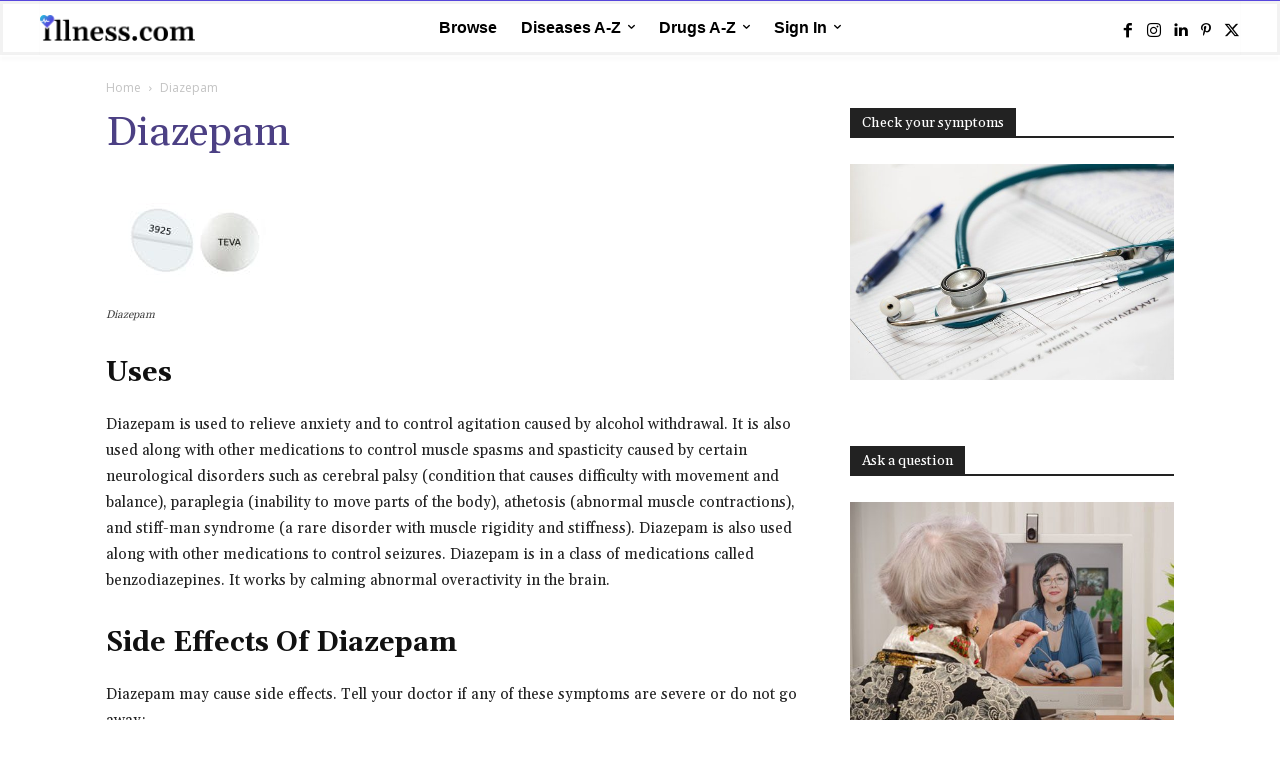

--- FILE ---
content_type: text/html; charset=UTF-8
request_url: https://illness.com/drug/diazepam/
body_size: 74716
content:
<!doctype html > <!--[if IE 8]><html class="ie8" lang="en"> <![endif]--> <!--[if IE 9]><html class="ie9" lang="en"> <![endif]--> <!--[if gt IE 8]><!--><html lang="en-US"> <!--<![endif]--><head><link media="all" href="https://illness.com/wp-content/cache/autoptimize/css/autoptimize_fa5bd5882e4e08e8297fa45e6de0563d.css" rel="stylesheet"><title>Diazepam : Overview, Uses, Side Effects, Precautions - illness.com</title><meta charset="UTF-8" /><meta name="viewport" content="width=device-width, initial-scale=1.0"><link rel="pingback" href="https://illness.com/xmlrpc.php" /><meta name='robots' content='index, follow, max-image-preview:large, max-snippet:-1, max-video-preview:-1' /><title>Diazepam : Overview, Uses, Side Effects, Precautions - illness.com</title><meta name="description" content="Diazepam is used to relieve anxiety and to control agitation caused by alcohol withdrawal. It is in a class of medications called benzodiazepines." /><link rel="canonical" href="https://illness.com/drug/diazepam/" /><meta property="og:locale" content="en_US" /><meta property="og:type" content="article" /><meta property="og:title" content="Diazepam : Overview, Uses, Side Effects, Precautions - illness.com" /><meta property="og:description" content="Uses Diazepam is used to relieve anxiety and to control agitation caused by alcohol withdrawal. It is also used along with other medications to control" /><meta property="og:url" content="https://illness.com/drug/diazepam/" /><meta property="og:site_name" content="illness.com" /><meta property="article:publisher" content="https://www.facebook.com/illnessdotcom" /><meta property="article:modified_time" content="2021-09-12T22:23:45+00:00" /><meta property="og:image" content="https://illness.com/wp-content/uploads/2021/01/Diazepam.jpg" /><meta property="og:image:width" content="160" /><meta property="og:image:height" content="98" /><meta property="og:image:type" content="image/jpeg" /><meta name="twitter:card" content="summary_large_image" /><meta name="twitter:site" content="@illnessdotcom" /><meta name="twitter:label1" content="Est. reading time" /><meta name="twitter:data1" content="7 minutes" /> <script type="application/ld+json" class="yoast-schema-graph">{"@context":"https://schema.org","@graph":[{"@type":"Article","@id":"https://illness.com/drug/diazepam/#article","isPartOf":{"@id":"https://illness.com/drug/diazepam/"},"author":{"name":"Team Illness","@id":"https://illness.com/#/schema/person/c0dd76b314a538adf6eaddf9f1a4a081"},"headline":"Diazepam","datePublished":"2021-01-27T09:35:48+00:00","dateModified":"2021-09-12T22:23:45+00:00","mainEntityOfPage":{"@id":"https://illness.com/drug/diazepam/"},"wordCount":1449,"publisher":{"@id":"https://illness.com/#organization"},"image":{"@id":"https://illness.com/drug/diazepam/#primaryimage"},"thumbnailUrl":"https://illness.com/wp-content/uploads/2021/01/Diazepam.jpg","inLanguage":"en-US"},{"@type":["WebPage","MedicalWebPage"],"@id":"https://illness.com/drug/diazepam/","url":"https://illness.com/drug/diazepam/","name":"Diazepam : Overview, Uses, Side Effects, Precautions - illness.com","isPartOf":{"@id":"https://illness.com/#website"},"primaryImageOfPage":{"@id":"https://illness.com/drug/diazepam/#primaryimage"},"image":{"@id":"https://illness.com/drug/diazepam/#primaryimage"},"thumbnailUrl":"https://illness.com/wp-content/uploads/2021/01/Diazepam.jpg","datePublished":"2021-01-27T09:35:48+00:00","dateModified":"2021-09-12T22:23:45+00:00","description":"Diazepam is used to relieve anxiety and to control agitation caused by alcohol withdrawal. It is in a class of medications called benzodiazepines.","breadcrumb":{"@id":"https://illness.com/drug/diazepam/#breadcrumb"},"inLanguage":"en-US","potentialAction":[{"@type":"ReadAction","target":["https://illness.com/drug/diazepam/"]}]},{"@type":"ImageObject","inLanguage":"en-US","@id":"https://illness.com/drug/diazepam/#primaryimage","url":"https://illness.com/wp-content/uploads/2021/01/Diazepam.jpg","contentUrl":"https://illness.com/wp-content/uploads/2021/01/Diazepam.jpg","width":160,"height":98,"caption":"Diazepam"},{"@type":"BreadcrumbList","@id":"https://illness.com/drug/diazepam/#breadcrumb","itemListElement":[{"@type":"ListItem","position":1,"name":"Home","item":"https://illness.com/"},{"@type":"ListItem","position":2,"name":"Diazepam"}]},{"@type":"WebSite","@id":"https://illness.com/#website","url":"https://illness.com/","name":"illness.com","description":"Providing The Best Medical Information &amp; Health Articles Online","publisher":{"@id":"https://illness.com/#organization"},"potentialAction":[{"@type":"SearchAction","target":{"@type":"EntryPoint","urlTemplate":"https://illness.com/?s={search_term_string}"},"query-input":{"@type":"PropertyValueSpecification","valueRequired":true,"valueName":"search_term_string"}}],"inLanguage":"en-US"},{"@type":"Organization","@id":"https://illness.com/#organization","name":"illness.com","url":"https://illness.com/","logo":{"@type":"ImageObject","inLanguage":"en-US","@id":"https://illness.com/#/schema/logo/image/","url":"https://illness.com/wp-content/uploads/2021/07/fav-.jpg","contentUrl":"https://illness.com/wp-content/uploads/2021/07/fav-.jpg","width":1251,"height":1250,"caption":"illness.com"},"image":{"@id":"https://illness.com/#/schema/logo/image/"},"sameAs":["https://www.facebook.com/illnessdotcom","https://x.com/illnessdotcom","https://www.instagram.com/illnessdotcom","https://www.linkedin.com/company/illnessdotcom","https://www.pinterest.com/illnessdotcom"]},{"@type":"Person","@id":"https://illness.com/#/schema/person/c0dd76b314a538adf6eaddf9f1a4a081","name":"Team Illness","image":{"@type":"ImageObject","inLanguage":"en-US","@id":"https://illness.com/#/schema/person/image/","url":"https://secure.gravatar.com/avatar/058917f7dbfa49ceca5a79522740b45aa26172a87c1e1eba3e602b04580f7921?s=96&d=mm&r=g","contentUrl":"https://secure.gravatar.com/avatar/058917f7dbfa49ceca5a79522740b45aa26172a87c1e1eba3e602b04580f7921?s=96&d=mm&r=g","caption":"Team Illness"},"url":"https://illness.com/author/team-illness/"}]}</script> <link rel='dns-prefetch' href='//fonts.googleapis.com' /><link rel='dns-prefetch' href='//www.googletagmanager.com' /><link rel='dns-prefetch' href='//pagead2.googlesyndication.com' /><link rel="alternate" type="application/rss+xml" title="illness.com &raquo; Feed" href="https://illness.com/feed/" /><link rel="alternate" type="application/rss+xml" title="illness.com &raquo; Comments Feed" href="https://illness.com/comments/feed/" />  <script type="application/ld+json">{
            "@context": "https://schema.org",
            "@type": "WebSite",
            "url": "https://illness.com/",

            "potentialAction": {
               "@type": "SearchAction",
               "target": {
                  "@type": "EntryPoint",
                  "urlTemplate": "https://illness.com/?s={search_term_string}"
                              
                           },
                  "query-input": "required name=search_term_string"
            }
      }</script> <link rel="alternate" title="oEmbed (JSON)" type="application/json+oembed" href="https://illness.com/wp-json/oembed/1.0/embed?url=https%3A%2F%2Fillness.com%2Fdrug%2Fdiazepam%2F" /><link rel="alternate" title="oEmbed (XML)" type="text/xml+oembed" href="https://illness.com/wp-json/oembed/1.0/embed?url=https%3A%2F%2Fillness.com%2Fdrug%2Fdiazepam%2F&#038;format=xml" /><link rel='stylesheet' id='google-fonts-style-css' href='https://fonts.googleapis.com/css?family=Gelasio%3A400%7CSource+Sans+Pro%3A400%7COpen+Sans%3A400%2C600%2C700%7CRoboto%3A400%2C600%2C700%7CGelasio%3A500%2C700%2C400%2C600%7CSource+Sans+Pro%3A400&#038;display=swap&#038;ver=12.7.3' type='text/css' media='all' /> <script type="text/javascript" src="https://illness.com/wp-includes/js/jquery/jquery.min.js?ver=3.7.1" id="jquery-core-js"></script> <link rel="https://api.w.org/" href="https://illness.com/wp-json/" /><link rel="alternate" title="JSON" type="application/json" href="https://illness.com/wp-json/wp/v2/drug/10123" /><link rel="EditURI" type="application/rsd+xml" title="RSD" href="https://illness.com/xmlrpc.php?rsd" /><meta name="generator" content="WordPress 6.9" /><link rel='shortlink' href='https://illness.com/?p=10123' /><meta name="generator" content="Site Kit by Google 1.168.0" /> <script>window.tdb_global_vars = {"wpRestUrl":"https:\/\/illness.com\/wp-json\/","permalinkStructure":"\/%postname%\/"};
        window.tdb_p_autoload_vars = {"isAjax":false,"isAdminBarShowing":false,"autoloadStatus":"off","origPostEditUrl":null};</script> <meta name="google-adsense-platform-account" content="ca-host-pub-2644536267352236"><meta name="google-adsense-platform-domain" content="sitekit.withgoogle.com">  <script type="text/javascript" async="async" src="https://pagead2.googlesyndication.com/pagead/js/adsbygoogle.js?client=ca-pub-5740357366836329&amp;host=ca-host-pub-2644536267352236" crossorigin="anonymous"></script>    <script type="text/javascript" id="td-generated-header-js">var tdBlocksArray = []; //here we store all the items for the current page

	    // td_block class - each ajax block uses a object of this class for requests
	    function tdBlock() {
		    this.id = '';
		    this.block_type = 1; //block type id (1-234 etc)
		    this.atts = '';
		    this.td_column_number = '';
		    this.td_current_page = 1; //
		    this.post_count = 0; //from wp
		    this.found_posts = 0; //from wp
		    this.max_num_pages = 0; //from wp
		    this.td_filter_value = ''; //current live filter value
		    this.is_ajax_running = false;
		    this.td_user_action = ''; // load more or infinite loader (used by the animation)
		    this.header_color = '';
		    this.ajax_pagination_infinite_stop = ''; //show load more at page x
	    }

        // td_js_generator - mini detector
        ( function () {
            var htmlTag = document.getElementsByTagName("html")[0];

	        if ( navigator.userAgent.indexOf("MSIE 10.0") > -1 ) {
                htmlTag.className += ' ie10';
            }

            if ( !!navigator.userAgent.match(/Trident.*rv\:11\./) ) {
                htmlTag.className += ' ie11';
            }

	        if ( navigator.userAgent.indexOf("Edge") > -1 ) {
                htmlTag.className += ' ieEdge';
            }

            if ( /(iPad|iPhone|iPod)/g.test(navigator.userAgent) ) {
                htmlTag.className += ' td-md-is-ios';
            }

            var user_agent = navigator.userAgent.toLowerCase();
            if ( user_agent.indexOf("android") > -1 ) {
                htmlTag.className += ' td-md-is-android';
            }

            if ( -1 !== navigator.userAgent.indexOf('Mac OS X')  ) {
                htmlTag.className += ' td-md-is-os-x';
            }

            if ( /chrom(e|ium)/.test(navigator.userAgent.toLowerCase()) ) {
               htmlTag.className += ' td-md-is-chrome';
            }

            if ( -1 !== navigator.userAgent.indexOf('Firefox') ) {
                htmlTag.className += ' td-md-is-firefox';
            }

            if ( -1 !== navigator.userAgent.indexOf('Safari') && -1 === navigator.userAgent.indexOf('Chrome') ) {
                htmlTag.className += ' td-md-is-safari';
            }

            if( -1 !== navigator.userAgent.indexOf('IEMobile') ){
                htmlTag.className += ' td-md-is-iemobile';
            }

        })();

        var tdLocalCache = {};

        ( function () {
            "use strict";

            tdLocalCache = {
                data: {},
                remove: function (resource_id) {
                    delete tdLocalCache.data[resource_id];
                },
                exist: function (resource_id) {
                    return tdLocalCache.data.hasOwnProperty(resource_id) && tdLocalCache.data[resource_id] !== null;
                },
                get: function (resource_id) {
                    return tdLocalCache.data[resource_id];
                },
                set: function (resource_id, cachedData) {
                    tdLocalCache.remove(resource_id);
                    tdLocalCache.data[resource_id] = cachedData;
                }
            };
        })();

    
    
var td_viewport_interval_list=[{"limitBottom":767,"sidebarWidth":228},{"limitBottom":1018,"sidebarWidth":300},{"limitBottom":1140,"sidebarWidth":324}];
var td_animation_stack_effect="type0";
var tds_animation_stack=true;
var td_animation_stack_specific_selectors=".entry-thumb, img, .td-lazy-img";
var td_animation_stack_general_selectors=".td-animation-stack img, .td-animation-stack .entry-thumb, .post img, .td-animation-stack .td-lazy-img";
var tds_show_more_info="Show more info";
var tds_show_less_info="Show less info";
var tdc_is_installed="yes";
var tdc_domain_active=false;
var td_ajax_url="https:\/\/illness.com\/wp-admin\/admin-ajax.php?td_theme_name=Newspaper&v=12.7.3";
var td_get_template_directory_uri="https:\/\/illness.com\/wp-content\/plugins\/td-composer\/legacy\/common";
var tds_snap_menu="";
var tds_logo_on_sticky="";
var tds_header_style="";
var td_please_wait="Please wait...";
var td_email_user_pass_incorrect="User or password incorrect!";
var td_email_user_incorrect="Email or username incorrect!";
var td_email_incorrect="Email incorrect!";
var td_user_incorrect="Username incorrect!";
var td_email_user_empty="Email or username empty!";
var td_pass_empty="Pass empty!";
var td_pass_pattern_incorrect="Invalid Pass Pattern!";
var td_retype_pass_incorrect="Retyped Pass incorrect!";
var tds_more_articles_on_post_enable="show";
var tds_more_articles_on_post_time_to_wait="";
var tds_more_articles_on_post_pages_distance_from_top=0;
var tds_captcha="";
var tds_theme_color_site_wide="#4c4084";
var tds_smart_sidebar="";
var tdThemeName="Newspaper";
var tdThemeNameWl="Newspaper";
var td_magnific_popup_translation_tPrev="Previous (Left arrow key)";
var td_magnific_popup_translation_tNext="Next (Right arrow key)";
var td_magnific_popup_translation_tCounter="%curr% of %total%";
var td_magnific_popup_translation_ajax_tError="The content from %url% could not be loaded.";
var td_magnific_popup_translation_image_tError="The image #%curr% could not be loaded.";
var tdBlockNonce="f8ef4ec5db";
var tdMobileMenu="enabled";
var tdMobileSearch="enabled";
var tdDateNamesI18n={"month_names":["January","February","March","April","May","June","July","August","September","October","November","December"],"month_names_short":["Jan","Feb","Mar","Apr","May","Jun","Jul","Aug","Sep","Oct","Nov","Dec"],"day_names":["Sunday","Monday","Tuesday","Wednesday","Thursday","Friday","Saturday"],"day_names_short":["Sun","Mon","Tue","Wed","Thu","Fri","Sat"]};
var td_reset_pass_empty="Please enter a new password before proceeding.";
var td_reset_pass_confirm_empty="Please confirm the new password before proceeding.";
var td_reset_pass_not_matching="Please make sure that the passwords match.";
var tdb_modal_confirm="Save";
var tdb_modal_cancel="Cancel";
var tdb_modal_confirm_alt="Yes";
var tdb_modal_cancel_alt="No";
var td_deploy_mode="deploy";
var td_ad_background_click_link="";
var td_ad_background_click_target="";</script>  <script type="application/ld+json">{
        "@context": "https://schema.org",
        "@type": "BreadcrumbList",
        "itemListElement": [
            {
                "@type": "ListItem",
                "position": 1,
                "item": {
                    "@type": "WebSite",
                    "@id": "https://illness.com/",
                    "name": "Home"
                }
            },
            {
                "@type": "ListItem",
                "position": 2,
                    "item": {
                    "@type": "WebPage",
                    "@id": "https://illness.com/drug/diazepam/",
                    "name": "Diazepam"
                }
            }    
        ]
    }</script> <link rel="icon" href="https://illness.com/wp-content/uploads/2021/01/cropped-output-onlinepngtools-120x120.png" sizes="32x32" /><link rel="icon" href="https://illness.com/wp-content/uploads/2021/01/cropped-output-onlinepngtools-300x300.png" sizes="192x192" /><link rel="apple-touch-icon" href="https://illness.com/wp-content/uploads/2021/01/cropped-output-onlinepngtools-300x300.png" /><meta name="msapplication-TileImage" content="https://illness.com/wp-content/uploads/2021/01/cropped-output-onlinepngtools-300x300.png" /> <style id="tdw-css-placeholder">.td-search-opened .td-search-background{z-index:-1}#td-outer-wrap{z-index:-99999999}.home_page_diseases .td-module-container,.home_page_drugs .td-module-container{border-radius:110px}.wpgmza-store-locator{float:left!important;width:33.13%!important;margin-right:1%}#wpgmza_map{float:right!important;width:64.86%!important;margin-left:1%}.wpcf7-form label{color:#a1a1b9;font-size:12px}.sub_menu_diseases .td-load-more-wrap,.sub_menu_drugs .td-load-more-wrap{text-align:left!important;clear:both;padding-left:50%;position:absolute;bottom:0!important}.wpcf7-form input[type=email],.wpcf7-form input[type=text],.wpcf7-form textarea{background-color:#fafafa;border:none;margin-bottom:10px;border-radius:5px;min-height:48px}.wpcalc input[type=submit],.wpcf7-form .wpcf7-submit{width:124px;height:42px;background-color:#24c6dc;border-radius:5px;color:#fff}.wpcalc input[type=reset]:hover,.wpcalc input[type=submit]:hover{background-color:#4c4084!important;color:#fff!important}.certificate .td-module-meta-info{display:none}.footer_policy h3{margin:0}.header_social i.td-icon-font.td-icon-facebook:hover{color:#516eab!important}.header_social i.td-icon-font.td-icon-instagram:hover{color:#8a3ab9!important}.header_social i.td-icon-font.td-icon-linkedin:hover{color:#0072b1!important}.header_social i.td-icon-font.td-icon-pinterest:hover{color:#bd081c!important}.header_social i.td-icon-font.td-icon-twitter:hover{color:#29c5f6!important}.header_social i.td-icon-font.td-icon-youtube:hover{color:red!important}.tools{min-width:32%}.tools,.tools-mobile{min-height:140px;box-shadow:0 4px 10px 0 rgba(0,0,0,0.1)}.outbox_slider #az-tabs>div#letters{display:none}.illness_post_type .tax-title{padding:15px;border-radius:5px}.tax-title a{font-family:Arial;font-size:14px;font-weight:700;font-stretch:normal;font-style:normal;line-height:1.14;letter-spacing:normal;text-align:left;color:#989cb2}.health_category .tax-title a{font-family:Gelasio!important;color:#000;margin:0;font-weight:400;font-size:16px!important}.health_category .tax-title a:hover,.sub_menu_drugs h4 a:hover{color:#24c6dc!important}.illness_post_type .taxonomy-list{display:flex;flex-flow:row wrap}.illness_post_type .taxonomy-list-item{margin-bottom:0!important;display:block;width:50%!important}@media (max-width:767px){.illness_post_type .taxonomy-list-item{float:auto;width:100%!important}}.health_category .taxonomy-list-item{margin-bottom:0!important;display:block;float:left;width:40%!important}.td-block-title .td-pulldown-size>a.remove_filter{color:red;margin-left:30px;font-size:16px!important;font-weight:400!important}.hidden{display:none}.footer_social .tdm-social-item{background:inherit!important}.footer_social .tdm-social-item-wrap a.tdm-social-item>i{line-height:25.2px;width:25.2px}.footer_social .tdm-social-item-wrap a.tdm-social-item>i:hover{transition:opacity .2s ease 0s;opacity:0.7}.footer_social i.td-icon-font.td-icon-facebook{background-color:#516eab!important}i.td-icon-font:before{vertical-align:middle}.footer_social i.td-icon-font.td-icon-instagram{background-color:#8a3ab9!important}.footer_social i.td-icon-font.td-icon-linkedin{background-color:#0072b1!important}.footer_social i.td-icon-font.td-icon-pinterest{background-color:#bd081c!important}.footer_social i.td-icon-font.td-icon-twitter{background-color:#29c5f6!important}.footer_social i.td-icon-font.td-icon-youtube{background-color:red!important}.mini_menu .tdb-horiz-menu>li.current-menu-item,.mini_menu .tdb-horiz-menu>li:hover{background-color:#fff!important}.tdb-search-msg{display:none!important}.td-menu-mob-open-menu #td-mobile-nav{width:15.625rem;background-color:#20134a}.td-mobile-content li a{font-size:16px}.menu-mobile-menu-container>ul#menu-mobile-menu>li:nth-child(7){border-bottom:1px solid #fff}.menu-mobile-menu-container>ul#menu-mobile-menu>li:nth-child(n+8) a{font-size:12px!important;color:#f6f6ff;padding:5px 30px 5px 12px}.td-mobile-container{height:100%;position:relative;display:inline-table}#td-mobile-nav .td-menu-socials{position:absolute;bottom:0;padding:0!important;left:0;width:100%}#td-mobile-nav .td-mobile-container .td-menu-socials-wrap{background:url(https://staging-illness.sennalabs.com/wp-content/uploads/2020/10/Logo-footer-300x84.png) 0 25px;min-height:56px;background-repeat:no-repeat;background-size:contain;margin-right:120px;margin-left:30px}.top_rated_specialists h4.td-block-title{text-align:center}.doctor_row.vc_row .vc_column_inner.wpb_column.vc_column_container.tdc-inner-column .vc_column-inner{border:1px solid #eaeaea}.doctor_row.vc_row .vc_column_inner.wpb_column.vc_column_container.tdc-inner-column .vc_column-inner:hover{-webkit-box-shadow:0 9px 20px 0 rgba(165,165,165,0.5)!important;box-shadow:0 9px 20px 0 rgba(165,165,165,0.5)!important}.doctor_row.vc_row .vc_column_inner .td-block-title-wrap h4.td-block-title,.doctor_row.vc_row .vc_column_inner .td_mod_wrap.td-fix-index{min-height:65px;display:table;margin-bottom:0!important}.doctor_row.vc_row .vc_column_inner .td-block-title-wrap h4.td-block-title a,.doctor_row.vc_row .vc_column_inner .td_mod_wrap.td-fix-index p{vertical-align:middle;display:table-cell}@media (max-width:767px){.doctor_row.vc_row.td-pb-row [class*=td-pb-span]{float:left!important;padding:2%}}.tdb-menu .tdb-mega-menu .sub-menu>li{background-color:transparent!important;border:none!important}#af-wrapper #forum-header,#af-wrapper #profile-navigation,#af-wrapper .title-element{background-color:#5747dd!important}#af-wrapper a{color:#191b38!important}#af-wrapper a:hover,.entry-title:hover,.td_module_wrap .td-post-author-name a:hover,a.tdb-author-name:hover{color:#24c6dc!important}.entry-title a:hover{color:#24c6dc!important}.footer-menu .menu-item{width:33%}.tdn_block_newsletter_subscribe button:hover{background-color:#4db2ec!important}.td-post-next-prev-content a:hover{color:#24c6dc}.tdm-title,h1>a,h2>a,h3>a,h4>a,h5>a,h6>a,li>a,span>a{color:#4c4084}.page-nav a:hover{background-color:#4c4084!important}.td-mobile-content .current-menu-item>a,.td-mobile-content a:hover{color:#24c6dc!important}#wp-admin-bar-top-secondary,.tdb-head-usr-item.tdb-head-usr-avatar,.tdb-head-usr-item.tdb-head-usr-name{display:none}.country_bar{display:none}.crp_title{color:#4c4084;flex:1;width:74%;padding:4px 10px 0 0;display:inline-block;font-family:Gelasio!important;font-size:15px!important;line-height:1.1!important;font-weight:700!important;vertical-align:top}.crp_link:hover .crp_title{color:#24c6dc!important}.crp_thumb{flex:0 0 26%;width:26%;display:inline-block;order:1}.crp_link{width:100%;display:block}span.crp_date{position:absolute;top:50px;font-family:Gelasio;color:#000;font-size:13px!important;line-height:1!important;font-style:italic!important;font-weight:400!important}.crp_related_widget ul li{display:block;position:relative}.yarpp-related-widget h3{font-size:14px;line-height:17px;display:inline-block;padding:7px 12px 4px;background-color:#222;color:#fff;margin-bottom:0}.yarpp-thumbnails-horizontal{border-top:2px solid #4c4084;padding-top:10px}.yarpp-thumbnails-horizontal .yarpp-thumbnail{min-height:170px;height:inherit!important}article>.yarpp-related,ul.sub-menu .yarpp-related{display:none!important}.icons-50{float:left!important;width:40%!important;clear:inherit}.td-post-content a{color:#24c6dc!important}.td-post-content a:hover{color:#4c4084!important}li.tdb-hover{position:relative}</style></head><body class="wp-singular drug-template-default single single-drug postid-10123 wp-theme-Newspaper td-standard-pack diazepam global-block-template-1 tdb_template_34583  tdc-header-template  tdc-footer-template td-animation-stack-type0 td-full-layout" itemscope="itemscope" itemtype="https://schema.org/WebPage"><div class="td-scroll-up" data-style="style1"><i class="td-icon-menu-up"></i></div><div class="td-menu-background" style="visibility:hidden"></div><div id="td-mobile-nav" style="visibility:hidden"><div class="td-mobile-container"><div class="td-menu-socials-wrap"><div class="td-menu-socials"></div><div class="td-mobile-close"> <span><i class="td-icon-close-mobile"></i></span></div></div><div class="td-mobile-content"><div class="menu-mobile-menu-container"><ul id="menu-mobile-menu" class="td-mobile-main-menu"><li id="menu-item-1748" class="menu-item menu-item-type-post_type menu-item-object-page menu-item-first menu-item-1748"><a href="https://illness.com/homepage/">Browse</a></li><li id="menu-item-1752" class="menu-item menu-item-type-post_type menu-item-object-page menu-item-1752"><a href="https://illness.com/diseases/">Diseases A-Z</a></li><li id="menu-item-1753" class="menu-item menu-item-type-post_type menu-item-object-page menu-item-1753"><a href="https://illness.com/drugs/">Drugs A-Z</a></li><li id="menu-item-1757" class="menu-item menu-item-type-custom menu-item-object-custom menu-item-has-children menu-item-1757"><a target="_blank">Sign In<i class="td-icon-menu-right td-element-after"></i></a><ul class="sub-menu"><li id="menu-item-35663" class="menu-item menu-item-type-post_type menu-item-object-page menu-item-35663"><a href="https://illness.com/customer-portal/">Customer Portal</a></li><li id="menu-item-35664" class="menu-item menu-item-type-post_type menu-item-object-page menu-item-35664"><a href="https://illness.com/doctor-portal/">Doctor Portal</a></li></ul></li></ul></div></div></div></div><div class="td-search-background" style="visibility:hidden"></div><div class="td-search-wrap-mob" style="visibility:hidden"><div class="td-drop-down-search"><form method="get" class="td-search-form" action="https://illness.com/"><div class="td-search-close"> <span><i class="td-icon-close-mobile"></i></span></div><div role="search" class="td-search-input"> <span>Search</span> <input id="td-header-search-mob" type="text" value="" name="s" autocomplete="off" /></div></form><div id="td-aj-search-mob" class="td-ajax-search-flex"></div></div></div><div id="td-outer-wrap" class="td-theme-wrap"><div class="td-header-template-wrap" style="position: relative"><div class="td-header-mobile-wrap "><div id="tdi_1" class="tdc-zone"><div class="tdc_zone tdi_2  wpb_row td-pb-row tdc-element-style"  ><div class="tdi_1_rand_style td-element-style" ></div><div id="tdi_3" class="tdc-row"><div class="vc_row tdi_4  wpb_row td-pb-row" ><div class="vc_column tdi_6  wpb_column vc_column_container tdc-column td-pb-span12"><div class="wpb_wrapper" ><div class="td_block_wrap tdb_header_logo tdi_7 td-pb-border-top td_block_template_1 tdb-header-align"  data-td-block-uid="tdi_7" ><div class="tdb-block-inner td-fix-index"><a class="tdb-logo-a" href="https://illness.com/" title="illness-logo"><span class="tdb-logo-img-wrap"><img class="tdb-logo-img" src="https://illness.com/wp-content/uploads/2021/06/1-1.png" alt="illness-logo"  title="illness-logo"  width="3840" height="626" /></span><span class="tdb-logo-text-wrap"><span class="tdb-logo-text-title">illness</span></span></a></div></div><div class="td_block_wrap tdb_mobile_menu tdi_8 td-pb-border-top mobile_menu td_block_template_1 tdb-header-align"  data-td-block-uid="tdi_8" ><div class="tdb-block-inner td-fix-index"><span class="tdb-mobile-menu-button"><i class="tdb-mobile-menu-icon td-icon-mobile"></i></span></div></div></div></div></div></div></div></div></div><div class="td-header-mobile-sticky-wrap tdc-zone-sticky-invisible tdc-zone-sticky-inactive" style="display: none"><div id="tdi_9" class="tdc-zone"><div class="tdc_zone tdi_10  wpb_row td-pb-row" data-sticky-offset="0" ><div id="tdi_11" class="tdc-row"><div class="vc_row tdi_12  wpb_row td-pb-row tdc-element-style tdc-row-content-vert-center" ><div class="tdi_11_rand_style td-element-style" ></div><div class="vc_column tdi_14  wpb_column vc_column_container tdc-column td-pb-span12"><div class="wpb_wrapper" ><div class="td_block_wrap tdb_header_logo tdi_15 td-pb-border-top td_block_template_1 tdb-header-align"  data-td-block-uid="tdi_15" ><div class="tdb-block-inner td-fix-index"><a class="tdb-logo-a" href="https://illness.com/" title="illness-logo"><span class="tdb-logo-img-wrap"><img class="tdb-logo-img" src="https://illness.com/wp-content/uploads/2021/06/1-1.png" alt="illness-logo"  title="illness-logo"  width="3840" height="626" /></span><span class="tdb-logo-text-wrap"><span class="tdb-logo-text-title">illness</span></span></a></div></div><div class="td_block_wrap tdb_mobile_menu tdi_16 td-pb-border-top td_block_template_1 tdb-header-align"  data-td-block-uid="tdi_16" ><div class="tdb-block-inner td-fix-index"><span class="tdb-mobile-menu-button"><i class="tdb-mobile-menu-icon td-icon-mobile"></i></span></div></div><div class="td_block_wrap tdb_mobile_search tdi_17 td-pb-border-top td_block_template_1 tdb-header-align"  data-td-block-uid="tdi_17" ><div class="tdb-block-inner td-fix-index"><span class="tdb-header-search-button-mob dropdown-toggle" data-toggle="dropdown"><i class="tdb-mobile-search-icon td-icon-search"></i></span></div></div></div></div></div></div></div></div></div><div class="td-header-desktop-wrap "><div id="tdi_18" class="tdc-zone"><div class="tdc_zone tdi_19  wpb_row td-pb-row tdc-element-style"  ><div class="tdi_18_rand_style td-element-style" ></div><div id="tdi_20" class="tdc-row stretch_row_content td-stretch-content"><div class="vc_row tdi_21  wpb_row td-pb-row tdc-element-style tdc-row-content-vert-center" ><div class="tdi_20_rand_style td-element-style" ></div><div class="vc_column tdi_23  wpb_column vc_column_container tdc-column td-pb-span9 td-is-sticky"><div class="wpb_wrapper" data-sticky-enabled-on="W3RydWUsdHJ1ZSx0cnVlLHRydWVd" data-sticky-offset="20" data-sticky-is-width-auto="W2ZhbHNlLGZhbHNlLGZhbHNlLGZhbHNlXQ=="></div></div><div class="vc_column tdi_25  wpb_column vc_column_container tdc-column td-pb-span3"><div class="wpb_wrapper" ></div></div></div></div><div id="tdi_26" class="tdc-row stretch_row_content td-stretch-content"><div class="vc_row tdi_27  wpb_row td-pb-row tdc-element-style tdc-row-content-vert-center" ><div class="tdi_26_rand_style td-element-style" ><div class="td-element-style-before"></div></div><div class="vc_column tdi_29  wpb_column vc_column_container tdc-column td-pb-span3"><div class="wpb_wrapper" ><div class="td_block_wrap tdb_header_logo tdi_30 td-pb-border-top td_block_template_1 tdb-header-align"  data-td-block-uid="tdi_30" ><div class="tdb-block-inner td-fix-index"><a class="tdb-logo-a" href="https://illness.com/" title="illness-logo"><span class="tdb-logo-img-wrap"><img class="tdb-logo-img" src="https://illness.com/wp-content/uploads/2021/06/1.png" alt="illness-logo"  title="illness-logo"  width="2560" height="417" /></span><span class="tdb-logo-text-wrap"><span class="tdb-logo-text-title">illness.com</span></span></a></div></div></div></div><div class="vc_column tdi_32  wpb_column vc_column_container tdc-column td-pb-span9"><div class="wpb_wrapper" ><div class="vc_row_inner tdi_34  vc_row vc_inner wpb_row td-pb-row tdc-row-content-vert-center" ><div class="vc_column_inner tdi_36  wpb_column vc_column_container tdc-inner-column td-pb-span9"><div class="vc_column-inner"><div class="wpb_wrapper" ><div class="td_block_wrap tdb_header_menu tdi_37 tds_menu_active1 tds_menu_sub_active1 tdb-menu-items-in-more tdb-mm-align-screen td-pb-border-top td_block_template_1 tdb-header-align"  data-td-block-uid="tdi_37"  style=" z-index: 999;"><div id=tdi_37 class="td_block_inner td-fix-index"><div class="tdb-main-sub-icon-fake"><i class="tdb-sub-menu-icon td-icon-down tdb-main-sub-menu-icon"></i></div><div class="tdb-sub-icon-fake"><i class="tdb-sub-menu-icon td-icon-right"></i></div><div class="tdb-menu-items-pulldown tdb-menu-items-pulldown-inactive"><ul id="menu-illness-header-menu-2" class="tdb-block-menu tdb-menu tdb-menu-items-visible"><li class="menu-item menu-item-type-post_type menu-item-object-page menu-item-first tdb-menu-item-button tdb-menu-item tdb-normal-menu menu-item-35148"><a href="https://illness.com/specialties/"><div class="tdb-menu-item-text">Browse</div></a></li><li class="menu-item menu-item-type-post_type menu-item-object-page tdb-menu-item-button tdb-menu-item tdb-mega-menu tdb-mega-menu-inactive tdb-mega-menu-page menu-item-1345"><a href="https://illness.com/diseases/"><div class="tdb-menu-item-text">Diseases A-Z</div><i class="tdb-sub-menu-icon td-icon-down tdb-main-sub-menu-icon"></i></a><ul class="sub-menu"><li class="menu-item-0"data-p-mm-id="1298"><div class="tdb-menu-item-text"><div id="tdi_40" class="tdc-zone"><div class="tdc_zone tdi_41  wpb_row td-pb-row"  ><div id="tdi_42" class="tdc-row stretch_row_content_no_space td-stretch-content"><div class="vc_row tdi_43 row_megamenu wpb_row td-pb-row tdc-element-style" ><div class="tdi_42_rand_style td-element-style" ><div class="td-element-style-before"></div></div><div class="vc_column tdi_45  wpb_column vc_column_container tdc-column td-pb-span12"><div class="wpb_wrapper" ><div class="td_block_wrap td_block_title tdi_46 td-pb-border-top td_block_template_2 td-fix-index"  data-td-block-uid="tdi_46" ><div class="td-block-title-wrap"><h4 class="td-block-title"><span class="td-pulldown-size">Common Condition (A-Z)</span></h4></div></div><div class="td_block_wrap td_flex_block_1 tdi_47 td_with_ajax_pagination td-pb-border-top sub_menu_diseases td_block_template_1 td_flex_block"  data-td-block-uid="tdi_47" > <script>var block_tdi_47 = new tdBlock();
block_tdi_47.id = "tdi_47";
block_tdi_47.atts = '{"category_id":"","limit":"15","sort":"random_posts","tdc_css":"eyJhbGwiOnsibWFyZ2luLWJvdHRvbSI6IjEwcHgiLCJib3JkZXItdG9wLXdpZHRoIjoiMSIsInBhZGRpbmctdG9wIjoiMTBweCIsImJvcmRlci1jb2xvciI6IiNlYWVhZWEiLCJkaXNwbGF5IjoiIn19","show_cat":"none","show_author":"none","show_date":"none","show_review":"none","show_excerpt":"none","show_btn":"none","show_com":"none","hide_image":"yes","modules_on_row":"50%","modules_gap":"0","all_modules_space":"0","meta_padding":"0","f_title_font_size":"16px","f_title_font_family":"947","meta_info_horiz":"content-horiz-left","modules_divider":"","installed_post_types":"disease","title_txt_hover":"#24c6dc","ajax_pagination":"load_more","pag_border_width":"0","pag_space":"0","pag_h_text":"#24c6dc","pag_text":"#191b38","f_more_font_size":"16px","f_more_font_family":"947","pag_icons_size":"0","pag_padding":"10px 0","pag_h_bg":"#ffffff","el_class":"sub_menu_diseases","td_ajax_filter_type":"","f_btn_font_weight":"","f_more_font_weight":"700","mc1_title_tag":"p","title_txt":"#4c4084","block_type":"td_flex_block_1","separator":"","custom_title":"","custom_url":"","block_template_id":"","title_tag":"","mc1_tl":"","mc1_el":"","post_ids":"-10123","taxonomies":"","category_ids":"","in_all_terms":"","tag_slug":"","autors_id":"","include_cf_posts":"","exclude_cf_posts":"","popular_by_date":"","linked_posts":"","favourite_only":"","locked_only":"","offset":"","open_in_new_window":"","show_modified_date":"","time_ago":"","time_ago_add_txt":"ago","time_ago_txt_pos":"","review_source":"","td_query_cache":"","td_query_cache_expiration":"","td_ajax_filter_ids":"","td_filter_default_txt":"All","td_ajax_preloading":"","container_width":"","m_padding":"","modules_border_size":"","modules_border_style":"","modules_border_color":"#eaeaea","modules_border_radius":"","modules_divider_color":"#eaeaea","h_effect":"","image_size":"","image_alignment":"50","image_height":"","image_width":"","image_floated":"no_float","image_radius":"","show_favourites":"","fav_size":"2","fav_space":"","fav_ico_color":"","fav_ico_color_h":"","fav_bg":"","fav_bg_h":"","fav_shadow_shadow_header":"","fav_shadow_shadow_title":"Shadow","fav_shadow_shadow_size":"","fav_shadow_shadow_offset_horizontal":"","fav_shadow_shadow_offset_vertical":"","fav_shadow_shadow_spread":"","fav_shadow_shadow_color":"","video_icon":"","video_popup":"yes","video_rec":"","spot_header":"","video_rec_title":"","video_rec_color":"","video_rec_disable":"","autoplay_vid":"yes","show_vid_t":"block","vid_t_margin":"","vid_t_padding":"","video_title_color":"","video_title_color_h":"","video_bg":"","video_overlay":"","vid_t_color":"","vid_t_bg_color":"","f_vid_title_font_header":"","f_vid_title_font_title":"Video pop-up article title","f_vid_title_font_settings":"","f_vid_title_font_family":"","f_vid_title_font_size":"","f_vid_title_font_line_height":"","f_vid_title_font_style":"","f_vid_title_font_weight":"","f_vid_title_font_transform":"","f_vid_title_font_spacing":"","f_vid_title_":"","f_vid_time_font_title":"Video duration text","f_vid_time_font_settings":"","f_vid_time_font_family":"","f_vid_time_font_size":"","f_vid_time_font_line_height":"","f_vid_time_font_style":"","f_vid_time_font_weight":"","f_vid_time_font_transform":"","f_vid_time_font_spacing":"","f_vid_time_":"","excl_show":"inline-block","excl_txt":"","excl_margin":"","excl_padd":"","all_excl_border":"","all_excl_border_style":"solid","excl_radius":"","excl_color":"","excl_color_h":"","excl_bg":"","excl_bg_h":"","all_excl_border_color":"","excl_border_color_h":"","f_excl_font_header":"","f_excl_font_title":"Label text","f_excl_font_settings":"","f_excl_font_family":"","f_excl_font_size":"","f_excl_font_line_height":"","f_excl_font_style":"","f_excl_font_weight":"","f_excl_font_transform":"","f_excl_font_spacing":"","f_excl_":"","meta_info_align":"","meta_width":"","meta_margin":"","meta_space":"","art_title":"","art_btn":"","meta_info_border_size":"","meta_info_border_style":"","meta_info_border_color":"#eaeaea","meta_info_border_radius":"","modules_category":"","modules_category_margin":"","modules_category_padding":"","modules_cat_border":"","modules_category_radius":"0","modules_extra_cat":"","author_photo":"","author_photo_size":"","author_photo_space":"","author_photo_radius":"","review_space":"","review_size":"2.5","review_distance":"","art_excerpt":"","excerpt_col":"1","excerpt_gap":"","excerpt_middle":"","excerpt_inline":"","show_audio":"block","hide_audio":"","art_audio":"","art_audio_size":"1.5","btn_title":"","btn_margin":"","btn_padding":"","btn_border_width":"","btn_radius":"","pag_border_radius":"","prev_tdicon":"","next_tdicon":"","f_header_font_header":"","f_header_font_title":"Block header","f_header_font_settings":"","f_header_font_family":"","f_header_font_size":"","f_header_font_line_height":"","f_header_font_style":"","f_header_font_weight":"","f_header_font_transform":"","f_header_font_spacing":"","f_header_":"","f_ajax_font_title":"Ajax categories","f_ajax_font_settings":"","f_ajax_font_family":"","f_ajax_font_size":"","f_ajax_font_line_height":"","f_ajax_font_style":"","f_ajax_font_weight":"","f_ajax_font_transform":"","f_ajax_font_spacing":"","f_ajax_":"","f_more_font_title":"Load more button","f_more_font_settings":"","f_more_font_line_height":"","f_more_font_style":"","f_more_font_transform":"","f_more_font_spacing":"","f_more_":"","f_title_font_header":"","f_title_font_title":"Article title","f_title_font_settings":"","f_title_font_line_height":"","f_title_font_style":"","f_title_font_weight":"","f_title_font_transform":"","f_title_font_spacing":"","f_title_":"","f_cat_font_title":"Article category tag","f_cat_font_settings":"","f_cat_font_family":"","f_cat_font_size":"","f_cat_font_line_height":"","f_cat_font_style":"","f_cat_font_weight":"","f_cat_font_transform":"","f_cat_font_spacing":"","f_cat_":"","f_meta_font_title":"Article meta info","f_meta_font_settings":"","f_meta_font_family":"","f_meta_font_size":"","f_meta_font_line_height":"","f_meta_font_style":"","f_meta_font_weight":"","f_meta_font_transform":"","f_meta_font_spacing":"","f_meta_":"","f_ex_font_title":"Article excerpt","f_ex_font_settings":"","f_ex_font_family":"","f_ex_font_size":"","f_ex_font_line_height":"","f_ex_font_style":"","f_ex_font_weight":"","f_ex_font_transform":"","f_ex_font_spacing":"","f_ex_":"","f_btn_font_title":"Article read more button","f_btn_font_settings":"","f_btn_font_family":"","f_btn_font_size":"","f_btn_font_line_height":"","f_btn_font_style":"","f_btn_font_transform":"","f_btn_font_spacing":"","f_btn_":"","mix_color":"","mix_type":"","fe_brightness":"1","fe_contrast":"1","fe_saturate":"1","mix_color_h":"","mix_type_h":"","fe_brightness_h":"1","fe_contrast_h":"1","fe_saturate_h":"1","m_bg":"","color_overlay":"","shadow_shadow_header":"","shadow_shadow_title":"Module Shadow","shadow_shadow_size":"","shadow_shadow_offset_horizontal":"","shadow_shadow_offset_vertical":"","shadow_shadow_spread":"","shadow_shadow_color":"","all_underline_height":"","all_underline_color":"","cat_style":"","cat_bg":"","cat_bg_hover":"","cat_txt":"","cat_txt_hover":"","cat_border":"","cat_border_hover":"","meta_bg":"","author_txt":"","author_txt_hover":"","date_txt":"","ex_txt":"","com_bg":"","com_txt":"","rev_txt":"","audio_btn_color":"","audio_time_color":"","audio_bar_color":"","audio_bar_curr_color":"","shadow_m_shadow_header":"","shadow_m_shadow_title":"Meta info shadow","shadow_m_shadow_size":"","shadow_m_shadow_offset_horizontal":"","shadow_m_shadow_offset_vertical":"","shadow_m_shadow_spread":"","shadow_m_shadow_color":"","btn_bg":"","btn_bg_hover":"","btn_txt":"","btn_txt_hover":"","btn_border":"","btn_border_hover":"","pag_bg":"","pag_border":"","pag_h_border":"","ajax_pagination_next_prev_swipe":"","ajax_pagination_infinite_stop":"","css":"","td_column_number":1,"header_color":"","color_preset":"","border_top":"","class":"tdi_47","tdc_css_class":"tdi_47","tdc_css_class_style":"tdi_47_rand_style"}';
block_tdi_47.td_column_number = "1";
block_tdi_47.block_type = "td_flex_block_1";
block_tdi_47.post_count = "15";
block_tdi_47.found_posts = "1010";
block_tdi_47.header_color = "";
block_tdi_47.ajax_pagination_infinite_stop = "";
block_tdi_47.max_num_pages = "68";
tdBlocksArray.push(block_tdi_47);</script><div class="td-block-title-wrap"></div><div id=tdi_47 class="td_block_inner td-mc1-wrap"><div class="td_module_flex td_module_flex_1 td_module_wrap td-animation-stack td-cpt-disease"><div class="td-module-container td-category-pos-"><div class="td-module-meta-info"><p class="entry-title td-module-title"><a href="https://illness.com/disease/necrotizing-soft-tissue-infection/"  rel="bookmark" title="Necrotizing Soft Tissue Infection">Necrotizing Soft Tissue Infection</a></p></div></div></div><div class="td_module_flex td_module_flex_1 td_module_wrap td-animation-stack td-cpt-disease"><div class="td-module-container td-category-pos-"><div class="td-module-meta-info"><p class="entry-title td-module-title"><a href="https://illness.com/disease/xeroderma-pigmentosum/"  rel="bookmark" title="Xeroderma Pigmentosum">Xeroderma Pigmentosum</a></p></div></div></div><div class="td_module_flex td_module_flex_1 td_module_wrap td-animation-stack td-cpt-disease"><div class="td-module-container td-category-pos-"><div class="td-module-meta-info"><p class="entry-title td-module-title"><a href="https://illness.com/disease/healing-touch/"  rel="bookmark" title="Healing Touch">Healing Touch</a></p></div></div></div><div class="td_module_flex td_module_flex_1 td_module_wrap td-animation-stack td-cpt-disease"><div class="td-module-container td-category-pos-"><div class="td-module-meta-info"><p class="entry-title td-module-title"><a href="https://illness.com/disease/salivary-gland-infection/"  rel="bookmark" title="Salivary Gland Infection">Salivary Gland Infection</a></p></div></div></div><div class="td_module_flex td_module_flex_1 td_module_wrap td-animation-stack td-cpt-disease"><div class="td-module-container td-category-pos-"><div class="td-module-meta-info"><p class="entry-title td-module-title"><a href="https://illness.com/disease/endometriosis/"  rel="bookmark" title="Endometriosis">Endometriosis</a></p></div></div></div><div class="td_module_flex td_module_flex_1 td_module_wrap td-animation-stack td-cpt-disease"><div class="td-module-container td-category-pos-"><div class="td-module-meta-info"><p class="entry-title td-module-title"><a href="https://illness.com/disease/mccune-albright-syndrome/"  rel="bookmark" title="McCune-Albright Syndrome">McCune-Albright Syndrome</a></p></div></div></div><div class="td_module_flex td_module_flex_1 td_module_wrap td-animation-stack td-cpt-disease"><div class="td-module-container td-category-pos-"><div class="td-module-meta-info"><p class="entry-title td-module-title"><a href="https://illness.com/disease/sick-sinus-syndrome/"  rel="bookmark" title="Sick Sinus Syndrome">Sick Sinus Syndrome</a></p></div></div></div><div class="td_module_flex td_module_flex_1 td_module_wrap td-animation-stack td-cpt-disease"><div class="td-module-container td-category-pos-"><div class="td-module-meta-info"><p class="entry-title td-module-title"><a href="https://illness.com/disease/oral-galvanism/"  rel="bookmark" title="Oral Galvanism">Oral Galvanism</a></p></div></div></div><div class="td_module_flex td_module_flex_1 td_module_wrap td-animation-stack td-cpt-disease"><div class="td-module-container td-category-pos-"><div class="td-module-meta-info"><p class="entry-title td-module-title"><a href="https://illness.com/disease/pancreatic-islet-cell-tumors/"  rel="bookmark" title="Pancreatic Islet Cell Tumors">Pancreatic Islet Cell Tumors</a></p></div></div></div><div class="td_module_flex td_module_flex_1 td_module_wrap td-animation-stack td-cpt-disease"><div class="td-module-container td-category-pos-"><div class="td-module-meta-info"><p class="entry-title td-module-title"><a href="https://illness.com/disease/primary-cutaneous-amyloidosis/"  rel="bookmark" title="Primary Cutaneous Amyloidosis">Primary Cutaneous Amyloidosis</a></p></div></div></div><div class="td_module_flex td_module_flex_1 td_module_wrap td-animation-stack td-cpt-disease"><div class="td-module-container td-category-pos-"><div class="td-module-meta-info"><p class="entry-title td-module-title"><a href="https://illness.com/disease/back-pain/"  rel="bookmark" title="Back Pain">Back Pain</a></p></div></div></div><div class="td_module_flex td_module_flex_1 td_module_wrap td-animation-stack td-cpt-disease"><div class="td-module-container td-category-pos-"><div class="td-module-meta-info"><p class="entry-title td-module-title"><a href="https://illness.com/disease/albinism/"  rel="bookmark" title="Albinism">Albinism</a></p></div></div></div><div class="td_module_flex td_module_flex_1 td_module_wrap td-animation-stack td-cpt-disease"><div class="td-module-container td-category-pos-"><div class="td-module-meta-info"><p class="entry-title td-module-title"><a href="https://illness.com/disease/gingivitis/"  rel="bookmark" title="Gingivitis">Gingivitis</a></p></div></div></div><div class="td_module_flex td_module_flex_1 td_module_wrap td-animation-stack td-cpt-disease"><div class="td-module-container td-category-pos-"><div class="td-module-meta-info"><p class="entry-title td-module-title"><a href="https://illness.com/disease/human-cyclic-neutropenia/"  rel="bookmark" title="Human Cyclic Neutropenia">Human Cyclic Neutropenia</a></p></div></div></div><div class="td_module_flex td_module_flex_1 td_module_wrap td-animation-stack td-cpt-disease"><div class="td-module-container td-category-pos-"><div class="td-module-meta-info"><p class="entry-title td-module-title"><a href="https://illness.com/disease/plague/"  rel="bookmark" title="Plague">Plague</a></p></div></div></div></div><div class="td-load-more-wrap"><a href="#" class="td_ajax_load_more td_ajax_load_more_js" aria-label="Load more" id="next-page-tdi_47" data-td_block_id="tdi_47">Load more<i class="td-load-more-icon td-icon-font td-icon-menu-right"></i></a></div></div><div class="td_block_wrap td_block_title tdi_48 td-pb-border-top td_block_template_2 td-fix-index"  data-td-block-uid="tdi_48" ><div class="td-block-title-wrap"><h4 class="td-block-title"><span class="td-pulldown-size">Featured Topics</span></h4></div></div><div class="wpb_wrapper td_block_separator td_block_wrap vc_separator tdi_50  td_separator_color: #ffffff; font-family: 'Open Sans', arial, sans-serif; font-size: 11px; td_separator_center"><span style="border-color:#EBEBEB;border-width:1px;width:100%;"></span></div><div class="td_block_wrap td_flex_block_1 tdi_51 td-pb-border-top td_block_template_1 td_flex_block"  data-td-block-uid="tdi_51" > <script>var block_tdi_51 = new tdBlock();
block_tdi_51.id = "tdi_51";
block_tdi_51.atts = '{"modules_on_row":"50%","limit":"2","hide_audio":"yes","category_id":"173","show_cat":"none","show_author":"none","show_btn":"none","show_excerpt":"none","show_date":"none","show_review":"none","show_com":"none","image_width":"30","image_floated":"float_left","meta_padding":"1% 5%","image_radius":"","image_height":"56","meta_info_horiz":"","modules_category":"image","modules_category_margin":"","hide_image":"","f_title_font_size":"16px","f_title_font_family":"947","tdc_css":"eyJhbGwiOnsibWFyZ2luLWJvdHRvbSI6IjIwcHgiLCJwYWRkaW5nLXRvcCI6IjEwcHgiLCJkaXNwbGF5IjoiIn19","modules_gap":"0","all_modules_space":"0","title_txt_hover":"#24c6dc","block_type":"td_flex_block_1","separator":"","custom_title":"","custom_url":"","block_template_id":"","title_tag":"","mc1_tl":"","mc1_title_tag":"","mc1_el":"","post_ids":"-10123","taxonomies":"","category_ids":"","in_all_terms":"","tag_slug":"","autors_id":"","installed_post_types":"","include_cf_posts":"","exclude_cf_posts":"","sort":"","popular_by_date":"","linked_posts":"","favourite_only":"","locked_only":"","offset":"","open_in_new_window":"","show_modified_date":"","time_ago":"","time_ago_add_txt":"ago","time_ago_txt_pos":"","review_source":"","el_class":"","td_query_cache":"","td_query_cache_expiration":"","td_ajax_filter_type":"","td_ajax_filter_ids":"","td_filter_default_txt":"All","td_ajax_preloading":"","container_width":"","m_padding":"","modules_border_size":"","modules_border_style":"","modules_border_color":"#eaeaea","modules_border_radius":"","modules_divider":"","modules_divider_color":"#eaeaea","h_effect":"","image_size":"","image_alignment":"50","show_favourites":"","fav_size":"2","fav_space":"","fav_ico_color":"","fav_ico_color_h":"","fav_bg":"","fav_bg_h":"","fav_shadow_shadow_header":"","fav_shadow_shadow_title":"Shadow","fav_shadow_shadow_size":"","fav_shadow_shadow_offset_horizontal":"","fav_shadow_shadow_offset_vertical":"","fav_shadow_shadow_spread":"","fav_shadow_shadow_color":"","video_icon":"","video_popup":"yes","video_rec":"","spot_header":"","video_rec_title":"","video_rec_color":"","video_rec_disable":"","autoplay_vid":"yes","show_vid_t":"block","vid_t_margin":"","vid_t_padding":"","video_title_color":"","video_title_color_h":"","video_bg":"","video_overlay":"","vid_t_color":"","vid_t_bg_color":"","f_vid_title_font_header":"","f_vid_title_font_title":"Video pop-up article title","f_vid_title_font_settings":"","f_vid_title_font_family":"","f_vid_title_font_size":"","f_vid_title_font_line_height":"","f_vid_title_font_style":"","f_vid_title_font_weight":"","f_vid_title_font_transform":"","f_vid_title_font_spacing":"","f_vid_title_":"","f_vid_time_font_title":"Video duration text","f_vid_time_font_settings":"","f_vid_time_font_family":"","f_vid_time_font_size":"","f_vid_time_font_line_height":"","f_vid_time_font_style":"","f_vid_time_font_weight":"","f_vid_time_font_transform":"","f_vid_time_font_spacing":"","f_vid_time_":"","excl_show":"inline-block","excl_txt":"","excl_margin":"","excl_padd":"","all_excl_border":"","all_excl_border_style":"solid","excl_radius":"","excl_color":"","excl_color_h":"","excl_bg":"","excl_bg_h":"","all_excl_border_color":"","excl_border_color_h":"","f_excl_font_header":"","f_excl_font_title":"Label text","f_excl_font_settings":"","f_excl_font_family":"","f_excl_font_size":"","f_excl_font_line_height":"","f_excl_font_style":"","f_excl_font_weight":"","f_excl_font_transform":"","f_excl_font_spacing":"","f_excl_":"","meta_info_align":"","meta_width":"","meta_margin":"","meta_space":"","art_title":"","art_btn":"","meta_info_border_size":"","meta_info_border_style":"","meta_info_border_color":"#eaeaea","meta_info_border_radius":"","modules_category_padding":"","modules_cat_border":"","modules_category_radius":"0","modules_extra_cat":"","author_photo":"","author_photo_size":"","author_photo_space":"","author_photo_radius":"","review_space":"","review_size":"2.5","review_distance":"","art_excerpt":"","excerpt_col":"1","excerpt_gap":"","excerpt_middle":"","excerpt_inline":"","show_audio":"block","art_audio":"","art_audio_size":"1.5","btn_title":"","btn_margin":"","btn_padding":"","btn_border_width":"","btn_radius":"","pag_space":"","pag_padding":"","pag_border_width":"","pag_border_radius":"","prev_tdicon":"","next_tdicon":"","pag_icons_size":"","f_header_font_header":"","f_header_font_title":"Block header","f_header_font_settings":"","f_header_font_family":"","f_header_font_size":"","f_header_font_line_height":"","f_header_font_style":"","f_header_font_weight":"","f_header_font_transform":"","f_header_font_spacing":"","f_header_":"","f_ajax_font_title":"Ajax categories","f_ajax_font_settings":"","f_ajax_font_family":"","f_ajax_font_size":"","f_ajax_font_line_height":"","f_ajax_font_style":"","f_ajax_font_weight":"","f_ajax_font_transform":"","f_ajax_font_spacing":"","f_ajax_":"","f_more_font_title":"Load more button","f_more_font_settings":"","f_more_font_family":"","f_more_font_size":"","f_more_font_line_height":"","f_more_font_style":"","f_more_font_weight":"","f_more_font_transform":"","f_more_font_spacing":"","f_more_":"","f_title_font_header":"","f_title_font_title":"Article title","f_title_font_settings":"","f_title_font_line_height":"","f_title_font_style":"","f_title_font_weight":"","f_title_font_transform":"","f_title_font_spacing":"","f_title_":"","f_cat_font_title":"Article category tag","f_cat_font_settings":"","f_cat_font_family":"","f_cat_font_size":"","f_cat_font_line_height":"","f_cat_font_style":"","f_cat_font_weight":"","f_cat_font_transform":"","f_cat_font_spacing":"","f_cat_":"","f_meta_font_title":"Article meta info","f_meta_font_settings":"","f_meta_font_family":"","f_meta_font_size":"","f_meta_font_line_height":"","f_meta_font_style":"","f_meta_font_weight":"","f_meta_font_transform":"","f_meta_font_spacing":"","f_meta_":"","f_ex_font_title":"Article excerpt","f_ex_font_settings":"","f_ex_font_family":"","f_ex_font_size":"","f_ex_font_line_height":"","f_ex_font_style":"","f_ex_font_weight":"","f_ex_font_transform":"","f_ex_font_spacing":"","f_ex_":"","f_btn_font_title":"Article read more button","f_btn_font_settings":"","f_btn_font_family":"","f_btn_font_size":"","f_btn_font_line_height":"","f_btn_font_style":"","f_btn_font_weight":"","f_btn_font_transform":"","f_btn_font_spacing":"","f_btn_":"","mix_color":"","mix_type":"","fe_brightness":"1","fe_contrast":"1","fe_saturate":"1","mix_color_h":"","mix_type_h":"","fe_brightness_h":"1","fe_contrast_h":"1","fe_saturate_h":"1","m_bg":"","color_overlay":"","shadow_shadow_header":"","shadow_shadow_title":"Module Shadow","shadow_shadow_size":"","shadow_shadow_offset_horizontal":"","shadow_shadow_offset_vertical":"","shadow_shadow_spread":"","shadow_shadow_color":"","title_txt":"","all_underline_height":"","all_underline_color":"","cat_style":"","cat_bg":"","cat_bg_hover":"","cat_txt":"","cat_txt_hover":"","cat_border":"","cat_border_hover":"","meta_bg":"","author_txt":"","author_txt_hover":"","date_txt":"","ex_txt":"","com_bg":"","com_txt":"","rev_txt":"","audio_btn_color":"","audio_time_color":"","audio_bar_color":"","audio_bar_curr_color":"","shadow_m_shadow_header":"","shadow_m_shadow_title":"Meta info shadow","shadow_m_shadow_size":"","shadow_m_shadow_offset_horizontal":"","shadow_m_shadow_offset_vertical":"","shadow_m_shadow_spread":"","shadow_m_shadow_color":"","btn_bg":"","btn_bg_hover":"","btn_txt":"","btn_txt_hover":"","btn_border":"","btn_border_hover":"","pag_text":"","pag_h_text":"","pag_bg":"","pag_h_bg":"","pag_border":"","pag_h_border":"","ajax_pagination":"","ajax_pagination_next_prev_swipe":"","ajax_pagination_infinite_stop":"","css":"","td_column_number":1,"header_color":"","color_preset":"","border_top":"","class":"tdi_51","tdc_css_class":"tdi_51","tdc_css_class_style":"tdi_51_rand_style"}';
block_tdi_51.td_column_number = "1";
block_tdi_51.block_type = "td_flex_block_1";
block_tdi_51.post_count = "2";
block_tdi_51.found_posts = "3";
block_tdi_51.header_color = "";
block_tdi_51.ajax_pagination_infinite_stop = "";
block_tdi_51.max_num_pages = "2";
tdBlocksArray.push(block_tdi_51);</script><div class="td-block-title-wrap"></div><div id=tdi_51 class="td_block_inner td-mc1-wrap"><div class="td_module_flex td_module_flex_1 td_module_wrap td-animation-stack td-cpt-post"><div class="td-module-container td-category-pos-image"><div class="td-image-container"><div class="td-module-thumb"><a href="https://illness.com/water-is-essential-to-life/"  rel="bookmark" class="td-image-wrap " title="Water is Essential to Life" ><span class="entry-thumb td-thumb-css" data-type="css_image" data-img-url="https://illness.com/wp-content/uploads/2022/06/pexels-pixabay-.jpg"  ></span></a></div></div><div class="td-module-meta-info"><h3 class="entry-title td-module-title"><a href="https://illness.com/water-is-essential-to-life/"  rel="bookmark" title="Water is Essential to Life">Water is Essential to Life</a></h3></div></div></div><div class="td_module_flex td_module_flex_1 td_module_wrap td-animation-stack td-cpt-post"><div class="td-module-container td-category-pos-image"><div class="td-image-container"><div class="td-module-thumb"><a href="https://illness.com/5-safe-and-natural-remedies-to-soothe-your-autistic-child/"  rel="bookmark" class="td-image-wrap " title="5 Safe and Natural Remedies To Soothe Your Autistic Child" ><span class="entry-thumb td-thumb-css" data-type="css_image" data-img-url="https://illness.com/wp-content/uploads/2022/03/pexels-mikhail-nilov-.jpg"  ></span></a></div></div><div class="td-module-meta-info"><h3 class="entry-title td-module-title"><a href="https://illness.com/5-safe-and-natural-remedies-to-soothe-your-autistic-child/"  rel="bookmark" title="5 Safe and Natural Remedies To Soothe Your Autistic Child">5 Safe and Natural Remedies To Soothe Your Autistic Child</a></h3></div></div></div></div></div></div></div></div></div></div></div><div class='yarpp yarpp-related yarpp-related-website yarpp-template-list'><h3>Related posts:</h3><ol><li><a href="https://illness.com/drug/diazepam-nasal-spray/" rel="bookmark" title="Diazepam Nasal Spray">Diazepam Nasal Spray</a></li><li><a href="https://illness.com/drug/diazepam-rectal/" rel="bookmark" title="Diazepam Rectal">Diazepam Rectal</a></li><li><a href="https://illness.com/drug/zinc/" rel="bookmark" title="Zinc">Zinc</a></li><li><a href="https://illness.com/drug/phenytoin/" rel="bookmark" title="Phenytoin">Phenytoin</a></li><li><a href="https://illness.com/disease/angioimmunoblastic-t-cell-lymphoma/" rel="bookmark" title="Angioimmunoblastic T-Cell Lymphoma">Angioimmunoblastic T-Cell Lymphoma</a></li></ol></div></div></li></ul></li><li class="menu-item menu-item-type-post_type menu-item-object-page tdb-menu-item-button tdb-menu-item tdb-mega-menu tdb-mega-menu-inactive tdb-mega-menu-page menu-item-1482"><a href="https://illness.com/drugs/"><div class="tdb-menu-item-text">Drugs A-Z</div><i class="tdb-sub-menu-icon td-icon-down tdb-main-sub-menu-icon"></i></a><ul class="sub-menu"><li class="menu-item-0"data-p-mm-id="1280"><div class="tdb-menu-item-text"><div id="tdi_52" class="tdc-zone"><div class="tdc_zone tdi_53  wpb_row td-pb-row"  ><div id="tdi_54" class="tdc-row stretch_row_content td-stretch-content"><div class="vc_row tdi_55  wpb_row td-pb-row" ><div class="vc_column tdi_57  wpb_column vc_column_container tdc-column td-pb-span12"><div class="wpb_wrapper" ><div class="wpb_wrapper td_block_separator td_block_wrap vc_separator tdi_59  td_separator_solid td_separator_center"><span style="border-color:#eaeaea;border-width:1px;width:100%;"></span></div></div></div></div></div><div id="tdi_60" class="tdc-row stretch_row_content_no_space td-stretch-content"><div class="vc_row tdi_61  wpb_row td-pb-row tdc-element-style" ><div class="tdi_60_rand_style td-element-style" ><div class="td-element-style-before"></div></div><div class="vc_column tdi_63  wpb_column vc_column_container tdc-column td-pb-span12"><div class="wpb_wrapper" ><div class="vc_row_inner tdi_65  vc_row vc_inner wpb_row td-pb-row" ><div class="vc_column_inner tdi_67  wpb_column vc_column_container tdc-inner-column td-pb-span12"><div class="vc_column-inner"><div class="wpb_wrapper" ><div class="td_block_wrap td_block_title tdi_68 td-pb-border-top td_block_template_2 td-fix-index"  data-td-block-uid="tdi_68" ><div class="td-block-title-wrap"><h4 class="td-block-title"><span class="td-pulldown-size">Common Drugs (A-Z)</span></h4></div></div></div></div></div></div><div class="vc_row_inner tdi_70  vc_row vc_inner wpb_row td-pb-row" ><div class="vc_column_inner tdi_72  wpb_column vc_column_container tdc-inner-column td-pb-span12"><div class="vc_column-inner"><div class="wpb_wrapper" ><div class="td_block_wrap td_flex_block_1 tdi_73 td_with_ajax_pagination td-pb-border-top sub_menu_drugs td_block_template_1 td_flex_block"  data-td-block-uid="tdi_73" > <script>var block_tdi_73 = new tdBlock();
block_tdi_73.id = "tdi_73";
block_tdi_73.atts = '{"category_id":"","limit":"15","sort":"random_posts","tdc_css":"eyJhbGwiOnsibWFyZ2luLWJvdHRvbSI6IjEwcHgiLCJib3JkZXItdG9wLXdpZHRoIjoiMSIsInBhZGRpbmctdG9wIjoiMTBweCIsImJvcmRlci1jb2xvciI6IiNlYWVhZWEiLCJkaXNwbGF5IjoiIn19","show_cat":"none","show_author":"none","show_date":"none","show_review":"none","show_excerpt":"none","show_btn":"none","show_com":"none","hide_image":"yes","modules_on_row":"50%","modules_gap":"0","all_modules_space":"0","meta_padding":"0","f_title_font_size":"16px","f_title_font_family":"947","meta_info_horiz":"content-horiz-left","modules_divider":"","title_txt_hover":"#24c6dc","ajax_pagination":"load_more","pag_border_width":"0","pag_space":"0","pag_h_text":"#24c6dc","pag_text":"#191b38","f_more_font_size":"16px","f_more_font_family":"947","pag_icons_size":"0","pag_padding":"10px 0","pag_h_bg":"#ffffff","el_class":"sub_menu_drugs","td_ajax_filter_type":"","installed_post_types":"drug","offset":"1","f_more_font_weight":"700","mc1_title_tag":"p","title_txt":"#4c4084","block_type":"td_flex_block_1","separator":"","custom_title":"","custom_url":"","block_template_id":"","title_tag":"","mc1_tl":"","mc1_el":"","post_ids":"-10123","taxonomies":"","category_ids":"","in_all_terms":"","tag_slug":"","autors_id":"","include_cf_posts":"","exclude_cf_posts":"","popular_by_date":"","linked_posts":"","favourite_only":"","locked_only":"","open_in_new_window":"","show_modified_date":"","time_ago":"","time_ago_add_txt":"ago","time_ago_txt_pos":"","review_source":"","td_query_cache":"","td_query_cache_expiration":"","td_ajax_filter_ids":"","td_filter_default_txt":"All","td_ajax_preloading":"","container_width":"","m_padding":"","modules_border_size":"","modules_border_style":"","modules_border_color":"#eaeaea","modules_border_radius":"","modules_divider_color":"#eaeaea","h_effect":"","image_size":"","image_alignment":"50","image_height":"","image_width":"","image_floated":"no_float","image_radius":"","show_favourites":"","fav_size":"2","fav_space":"","fav_ico_color":"","fav_ico_color_h":"","fav_bg":"","fav_bg_h":"","fav_shadow_shadow_header":"","fav_shadow_shadow_title":"Shadow","fav_shadow_shadow_size":"","fav_shadow_shadow_offset_horizontal":"","fav_shadow_shadow_offset_vertical":"","fav_shadow_shadow_spread":"","fav_shadow_shadow_color":"","video_icon":"","video_popup":"yes","video_rec":"","spot_header":"","video_rec_title":"","video_rec_color":"","video_rec_disable":"","autoplay_vid":"yes","show_vid_t":"block","vid_t_margin":"","vid_t_padding":"","video_title_color":"","video_title_color_h":"","video_bg":"","video_overlay":"","vid_t_color":"","vid_t_bg_color":"","f_vid_title_font_header":"","f_vid_title_font_title":"Video pop-up article title","f_vid_title_font_settings":"","f_vid_title_font_family":"","f_vid_title_font_size":"","f_vid_title_font_line_height":"","f_vid_title_font_style":"","f_vid_title_font_weight":"","f_vid_title_font_transform":"","f_vid_title_font_spacing":"","f_vid_title_":"","f_vid_time_font_title":"Video duration text","f_vid_time_font_settings":"","f_vid_time_font_family":"","f_vid_time_font_size":"","f_vid_time_font_line_height":"","f_vid_time_font_style":"","f_vid_time_font_weight":"","f_vid_time_font_transform":"","f_vid_time_font_spacing":"","f_vid_time_":"","excl_show":"inline-block","excl_txt":"","excl_margin":"","excl_padd":"","all_excl_border":"","all_excl_border_style":"solid","excl_radius":"","excl_color":"","excl_color_h":"","excl_bg":"","excl_bg_h":"","all_excl_border_color":"","excl_border_color_h":"","f_excl_font_header":"","f_excl_font_title":"Label text","f_excl_font_settings":"","f_excl_font_family":"","f_excl_font_size":"","f_excl_font_line_height":"","f_excl_font_style":"","f_excl_font_weight":"","f_excl_font_transform":"","f_excl_font_spacing":"","f_excl_":"","meta_info_align":"","meta_width":"","meta_margin":"","meta_space":"","art_title":"","art_btn":"","meta_info_border_size":"","meta_info_border_style":"","meta_info_border_color":"#eaeaea","meta_info_border_radius":"","modules_category":"","modules_category_margin":"","modules_category_padding":"","modules_cat_border":"","modules_category_radius":"0","modules_extra_cat":"","author_photo":"","author_photo_size":"","author_photo_space":"","author_photo_radius":"","review_space":"","review_size":"2.5","review_distance":"","art_excerpt":"","excerpt_col":"1","excerpt_gap":"","excerpt_middle":"","excerpt_inline":"","show_audio":"block","hide_audio":"","art_audio":"","art_audio_size":"1.5","btn_title":"","btn_margin":"","btn_padding":"","btn_border_width":"","btn_radius":"","pag_border_radius":"","prev_tdicon":"","next_tdicon":"","f_header_font_header":"","f_header_font_title":"Block header","f_header_font_settings":"","f_header_font_family":"","f_header_font_size":"","f_header_font_line_height":"","f_header_font_style":"","f_header_font_weight":"","f_header_font_transform":"","f_header_font_spacing":"","f_header_":"","f_ajax_font_title":"Ajax categories","f_ajax_font_settings":"","f_ajax_font_family":"","f_ajax_font_size":"","f_ajax_font_line_height":"","f_ajax_font_style":"","f_ajax_font_weight":"","f_ajax_font_transform":"","f_ajax_font_spacing":"","f_ajax_":"","f_more_font_title":"Load more button","f_more_font_settings":"","f_more_font_line_height":"","f_more_font_style":"","f_more_font_transform":"","f_more_font_spacing":"","f_more_":"","f_title_font_header":"","f_title_font_title":"Article title","f_title_font_settings":"","f_title_font_line_height":"","f_title_font_style":"","f_title_font_weight":"","f_title_font_transform":"","f_title_font_spacing":"","f_title_":"","f_cat_font_title":"Article category tag","f_cat_font_settings":"","f_cat_font_family":"","f_cat_font_size":"","f_cat_font_line_height":"","f_cat_font_style":"","f_cat_font_weight":"","f_cat_font_transform":"","f_cat_font_spacing":"","f_cat_":"","f_meta_font_title":"Article meta info","f_meta_font_settings":"","f_meta_font_family":"","f_meta_font_size":"","f_meta_font_line_height":"","f_meta_font_style":"","f_meta_font_weight":"","f_meta_font_transform":"","f_meta_font_spacing":"","f_meta_":"","f_ex_font_title":"Article excerpt","f_ex_font_settings":"","f_ex_font_family":"","f_ex_font_size":"","f_ex_font_line_height":"","f_ex_font_style":"","f_ex_font_weight":"","f_ex_font_transform":"","f_ex_font_spacing":"","f_ex_":"","f_btn_font_title":"Article read more button","f_btn_font_settings":"","f_btn_font_family":"","f_btn_font_size":"","f_btn_font_line_height":"","f_btn_font_style":"","f_btn_font_weight":"","f_btn_font_transform":"","f_btn_font_spacing":"","f_btn_":"","mix_color":"","mix_type":"","fe_brightness":"1","fe_contrast":"1","fe_saturate":"1","mix_color_h":"","mix_type_h":"","fe_brightness_h":"1","fe_contrast_h":"1","fe_saturate_h":"1","m_bg":"","color_overlay":"","shadow_shadow_header":"","shadow_shadow_title":"Module Shadow","shadow_shadow_size":"","shadow_shadow_offset_horizontal":"","shadow_shadow_offset_vertical":"","shadow_shadow_spread":"","shadow_shadow_color":"","all_underline_height":"","all_underline_color":"","cat_style":"","cat_bg":"","cat_bg_hover":"","cat_txt":"","cat_txt_hover":"","cat_border":"","cat_border_hover":"","meta_bg":"","author_txt":"","author_txt_hover":"","date_txt":"","ex_txt":"","com_bg":"","com_txt":"","rev_txt":"","audio_btn_color":"","audio_time_color":"","audio_bar_color":"","audio_bar_curr_color":"","shadow_m_shadow_header":"","shadow_m_shadow_title":"Meta info shadow","shadow_m_shadow_size":"","shadow_m_shadow_offset_horizontal":"","shadow_m_shadow_offset_vertical":"","shadow_m_shadow_spread":"","shadow_m_shadow_color":"","btn_bg":"","btn_bg_hover":"","btn_txt":"","btn_txt_hover":"","btn_border":"","btn_border_hover":"","pag_bg":"","pag_border":"","pag_h_border":"","ajax_pagination_next_prev_swipe":"","ajax_pagination_infinite_stop":"","css":"","td_column_number":3,"header_color":"","color_preset":"","border_top":"","class":"tdi_73","tdc_css_class":"tdi_73","tdc_css_class_style":"tdi_73_rand_style"}';
block_tdi_73.td_column_number = "3";
block_tdi_73.block_type = "td_flex_block_1";
block_tdi_73.post_count = "15";
block_tdi_73.found_posts = "1509";
block_tdi_73.header_color = "";
block_tdi_73.ajax_pagination_infinite_stop = "";
block_tdi_73.max_num_pages = "101";
tdBlocksArray.push(block_tdi_73);</script><div class="td-block-title-wrap"></div><div id=tdi_73 class="td_block_inner td-mc1-wrap"><div class="td_module_flex td_module_flex_1 td_module_wrap td-animation-stack td-cpt-drug"><div class="td-module-container td-category-pos-"><div class="td-module-meta-info"><p class="entry-title td-module-title"><a href="https://illness.com/drug/sulfinpyrazone/"  rel="bookmark" title="Sulfinpyrazone">Sulfinpyrazone</a></p></div></div></div><div class="td_module_flex td_module_flex_1 td_module_wrap td-animation-stack td-cpt-drug"><div class="td-module-container td-category-pos-"><div class="td-module-meta-info"><p class="entry-title td-module-title"><a href="https://illness.com/drug/raspberry-ketone/"  rel="bookmark" title="Raspberry Ketone">Raspberry Ketone</a></p></div></div></div><div class="td_module_flex td_module_flex_1 td_module_wrap td-animation-stack td_module_no_thumb td-cpt-drug"><div class="td-module-container td-category-pos-"><div class="td-module-meta-info"><p class="entry-title td-module-title"><a href="https://illness.com/drug/barium-sulfate/"  rel="bookmark" title="Barium Sulfate">Barium Sulfate</a></p></div></div></div><div class="td_module_flex td_module_flex_1 td_module_wrap td-animation-stack td_module_no_thumb td-cpt-drug"><div class="td-module-container td-category-pos-"><div class="td-module-meta-info"><p class="entry-title td-module-title"><a href="https://illness.com/drug/physalis-somnifera/"  rel="bookmark" title="Physalis Somnifera">Physalis Somnifera</a></p></div></div></div><div class="td_module_flex td_module_flex_1 td_module_wrap td-animation-stack td_module_no_thumb td-cpt-drug"><div class="td-module-container td-category-pos-"><div class="td-module-meta-info"><p class="entry-title td-module-title"><a href="https://illness.com/drug/ghoda-asoda/"  rel="bookmark" title="Ghoda Asoda">Ghoda Asoda</a></p></div></div></div><div class="td_module_flex td_module_flex_1 td_module_wrap td-animation-stack td-cpt-drug"><div class="td-module-container td-category-pos-"><div class="td-module-meta-info"><p class="entry-title td-module-title"><a href="https://illness.com/drug/ginseng-indien/"  rel="bookmark" title="Ginseng Indien">Ginseng Indien</a></p></div></div></div><div class="td_module_flex td_module_flex_1 td_module_wrap td-animation-stack td-cpt-drug"><div class="td-module-container td-category-pos-"><div class="td-module-meta-info"><p class="entry-title td-module-title"><a href="https://illness.com/drug/clustered-wintercherry/"  rel="bookmark" title="Clustered Wintercherry">Clustered Wintercherry</a></p></div></div></div><div class="td_module_flex td_module_flex_1 td_module_wrap td-animation-stack td-cpt-drug"><div class="td-module-container td-category-pos-"><div class="td-module-meta-info"><p class="entry-title td-module-title"><a href="https://illness.com/drug/dasabuvir-ombitasvir-paritaprevir-and-ritonavir/"  rel="bookmark" title="Dasabuvir, Ombitasvir, Paritaprevir, and Ritonavir">Dasabuvir, Ombitasvir, Paritaprevir, and Ritonavir</a></p></div></div></div><div class="td_module_flex td_module_flex_1 td_module_wrap td-animation-stack td-cpt-drug"><div class="td-module-container td-category-pos-"><div class="td-module-meta-info"><p class="entry-title td-module-title"><a href="https://illness.com/drug/lansoprazole-clarithromycin-and-amoxicillin/"  rel="bookmark" title="Lansoprazole, Clarithromycin, and Amoxicillin">Lansoprazole, Clarithromycin, and Amoxicillin</a></p></div></div></div><div class="td_module_flex td_module_flex_1 td_module_wrap td-animation-stack td_module_no_thumb td-cpt-drug"><div class="td-module-container td-category-pos-"><div class="td-module-meta-info"><p class="entry-title td-module-title"><a href="https://illness.com/drug/aclidinium-oral-inhalation/"  rel="bookmark" title="Aclidinium Oral Inhalation">Aclidinium Oral Inhalation</a></p></div></div></div><div class="td_module_flex td_module_flex_1 td_module_wrap td-animation-stack td-cpt-drug"><div class="td-module-container td-category-pos-"><div class="td-module-meta-info"><p class="entry-title td-module-title"><a href="https://illness.com/drug/cefprozil/"  rel="bookmark" title="Cefprozil">Cefprozil</a></p></div></div></div><div class="td_module_flex td_module_flex_1 td_module_wrap td-animation-stack td-cpt-drug"><div class="td-module-container td-category-pos-"><div class="td-module-meta-info"><p class="entry-title td-module-title"><a href="https://illness.com/drug/oseltamivir/"  rel="bookmark" title="Oseltamivir">Oseltamivir</a></p></div></div></div><div class="td_module_flex td_module_flex_1 td_module_wrap td-animation-stack td-cpt-drug"><div class="td-module-container td-category-pos-"><div class="td-module-meta-info"><p class="entry-title td-module-title"><a href="https://illness.com/drug/trametinib/"  rel="bookmark" title="Trametinib">Trametinib</a></p></div></div></div><div class="td_module_flex td_module_flex_1 td_module_wrap td-animation-stack td-cpt-drug"><div class="td-module-container td-category-pos-"><div class="td-module-meta-info"><p class="entry-title td-module-title"><a href="https://illness.com/drug/crizotinib/"  rel="bookmark" title="Crizotinib">Crizotinib</a></p></div></div></div><div class="td_module_flex td_module_flex_1 td_module_wrap td-animation-stack td_module_no_thumb td-cpt-drug"><div class="td-module-container td-category-pos-"><div class="td-module-meta-info"><p class="entry-title td-module-title"><a href="https://illness.com/drug/tolcapone/"  rel="bookmark" title="Tolcapone">Tolcapone</a></p></div></div></div></div><div class="td-load-more-wrap"><a href="#" class="td_ajax_load_more td_ajax_load_more_js" aria-label="Load more" id="next-page-tdi_73" data-td_block_id="tdi_73">Load more<i class="td-load-more-icon td-icon-font td-icon-menu-right"></i></a></div></div></div></div></div></div></div></div></div></div></div></div><div class='yarpp yarpp-related yarpp-related-website yarpp-template-list'><h3>Related posts:</h3><ol><li><a href="https://illness.com/drug/diazepam-nasal-spray/" rel="bookmark" title="Diazepam Nasal Spray">Diazepam Nasal Spray</a></li><li><a href="https://illness.com/drug/diazepam-rectal/" rel="bookmark" title="Diazepam Rectal">Diazepam Rectal</a></li><li><a href="https://illness.com/drug/zinc/" rel="bookmark" title="Zinc">Zinc</a></li><li><a href="https://illness.com/drug/phenytoin/" rel="bookmark" title="Phenytoin">Phenytoin</a></li><li><a href="https://illness.com/disease/angioimmunoblastic-t-cell-lymphoma/" rel="bookmark" title="Angioimmunoblastic T-Cell Lymphoma">Angioimmunoblastic T-Cell Lymphoma</a></li></ol></div></div></li></ul></li><li class="menu-item menu-item-type-custom menu-item-object-custom menu-item-has-children tdb-menu-item-button tdb-menu-item tdb-normal-menu menu-item-372 tdb-menu-item-inactive"><a target="_blank"><div class="tdb-menu-item-text">Sign In</div><i class="tdb-sub-menu-icon td-icon-down tdb-main-sub-menu-icon"></i></a><ul class="sub-menu"><li class="menu-item menu-item-type-post_type menu-item-object-page tdb-menu-item tdb-normal-menu menu-item-35324"><a href="https://illness.com/customer-portal/"><div class="tdb-menu-item-text">Customer Portal</div></a></li><li class="menu-item menu-item-type-post_type menu-item-object-page tdb-menu-item tdb-normal-menu menu-item-35325"><a href="https://illness.com/doctor-portal/"><div class="tdb-menu-item-text">Doctor Portal</div></a></li></ul></li></ul><div class="tdb-menu-items-dropdown"><div class="td-subcat-more"><div class="tdb-menu-item-text">More</div><i class="tdb-menu-more-subicon td-icon-down tdb-main-sub-menu-icon"></i><ul class="td-pulldown-filter-list"></ul></div></div></div></div></div></div></div></div><div class="vc_column_inner tdi_75  wpb_column vc_column_container tdc-inner-column td-pb-span3"><div class="vc_column-inner"><div class="wpb_wrapper" ><div class="td_block_wrap tdb_header_search tdi_76 tdb-header-search-trigger-enabled td-pb-border-top td_block_template_1 tdb-header-align"  data-td-block-uid="tdi_76" ><div class="tdb-block-inner td-fix-index"><div class="tdb-drop-down-search" aria-labelledby="td-header-search-button"><div class="tdb-drop-down-search-inner"><form method="get" class="tdb-search-form" action="https://illness.com/"><div class="tdb-search-form-inner"><input class="tdb-head-search-form-input" placeholder=" " type="text" value="" name="s" autocomplete="off" /><div class="tdb-head-search-placeholder">type here...</div><button class="wpb_button wpb_btn-inverse btn tdb-head-search-form-btn" title="Search" type="submit" aria-label="Search"><span>Search</span><i class="tdb-head-search-form-btn-icon tdc-font-tdmp tdc-font-tdmp-arrow-cut-right"></i></button></div></form><div class="tdb-aj-search"></div></div></div><a href="#" role="button" aria-label="Search" class="tdb-head-search-btn dropdown-toggle" data-toggle="dropdown"><span class="tdb-search-icon tdb-search-icon-svg" ><svg version="1.1" xmlns="http://www.w3.org/2000/svg" viewBox="0 0 1024 1024"><path d="M946.371 843.601l-125.379-125.44c43.643-65.925 65.495-142.1 65.475-218.040 0.051-101.069-38.676-202.588-115.835-279.706-77.117-77.148-178.606-115.948-279.644-115.886-101.079-0.061-202.557 38.738-279.665 115.876-77.169 77.128-115.937 178.627-115.907 279.716-0.031 101.069 38.728 202.588 115.907 279.665 77.117 77.117 178.616 115.825 279.665 115.804 75.94 0.020 152.136-21.862 218.061-65.495l125.348 125.46c30.915 30.904 81.029 30.904 111.954 0.020 30.915-30.935 30.915-81.029 0.020-111.974zM705.772 714.925c-59.443 59.341-136.899 88.842-214.784 88.924-77.896-0.082-155.341-29.583-214.784-88.924-59.443-59.484-88.975-136.919-89.037-214.804 0.061-77.885 29.604-155.372 89.037-214.825 59.464-59.443 136.878-88.945 214.784-89.016 77.865 0.082 155.3 29.583 214.784 89.016 59.361 59.464 88.914 136.919 88.945 214.825-0.041 77.885-29.583 155.361-88.945 214.804z"></path></svg></span></a></div></div><div class="tdm_block td_block_wrap tdm_block_socials tdi_77 tdm-inline-block tdm-content-horiz-left td-pb-border-top header_social td_block_template_1"  data-td-block-uid="tdi_77" ><div class="tdm-social-wrapper tds-social1 tdi_78"><div class="tdm-social-item-wrap"><a href="http://facebook.com/illnessdotcom"  title="Facebook" class="tdm-social-item"><i class="td-icon-font td-icon-facebook"></i><span style="display: none">Facebook</span></a></div><div class="tdm-social-item-wrap"><a href="http://instagram.com/illnessdotcom"  title="Instagram" class="tdm-social-item"><i class="td-icon-font td-icon-instagram"></i><span style="display: none">Instagram</span></a></div><div class="tdm-social-item-wrap"><a href="http://linkedin.com/company/illnessdotcom"  title="Linkedin" class="tdm-social-item"><i class="td-icon-font td-icon-linkedin"></i><span style="display: none">Linkedin</span></a></div><div class="tdm-social-item-wrap"><a href="http://pinterest.com/illnessdotcom"  title="Pinterest" class="tdm-social-item"><i class="td-icon-font td-icon-pinterest"></i><span style="display: none">Pinterest</span></a></div><div class="tdm-social-item-wrap"><a href="http://twitter.com/illnessdotcom"  title="Twitter" class="tdm-social-item"><i class="td-icon-font td-icon-twitter"></i><span style="display: none">Twitter</span></a></div></div></div></div></div></div></div></div></div></div></div><div id="tdi_79" class="tdc-row stretch_row_content td-stretch-content"><div class="vc_row tdi_80  wpb_row td-pb-row" ><div class="vc_column tdi_82  wpb_column vc_column_container tdc-column td-pb-span12"><div class="wpb_wrapper" ></div></div></div></div><div id="tdi_83" class="tdc-row stretch_row_content td-stretch-content"><div class="vc_row tdi_84  wpb_row td-pb-row" ><div class="vc_column tdi_86  wpb_column vc_column_container tdc-column td-pb-span12"><div class="wpb_wrapper" ></div></div></div></div></div></div></div><div class="td-header-desktop-sticky-wrap tdc-zone-sticky-invisible tdc-zone-sticky-inactive" style="display: none"><div id="tdi_87" class="tdc-zone"><div class="tdc_zone tdi_88  wpb_row td-pb-row tdc-element-style" data-sticky-offset="0" ><div class="tdi_87_rand_style td-element-style" ></div><div id="tdi_89" class="tdc-row stretch_row_content td-stretch-content"><div class="vc_row tdi_90  wpb_row td-pb-row tdc-element-style tdc-row-content-vert-center" ><div class="tdi_89_rand_style td-element-style" ></div><div class="vc_column tdi_92  wpb_column vc_column_container tdc-column td-pb-span9 td-is-sticky"><div class="wpb_wrapper" data-sticky-enabled-on="W3RydWUsdHJ1ZSx0cnVlLHRydWVd" data-sticky-offset="20" data-sticky-is-width-auto="W2ZhbHNlLGZhbHNlLGZhbHNlLGZhbHNlXQ=="></div></div><div class="vc_column tdi_94  wpb_column vc_column_container tdc-column td-pb-span3"><div class="wpb_wrapper" ></div></div></div></div><div id="tdi_95" class="tdc-row stretch_row_content td-stretch-content"><div class="vc_row tdi_96  wpb_row td-pb-row tdc-element-style tdc-row-content-vert-center" ><div class="tdi_95_rand_style td-element-style" ><div class="td-element-style-before"></div></div><div class="vc_column tdi_98  wpb_column vc_column_container tdc-column td-pb-span3"><div class="wpb_wrapper" ><div class="td_block_wrap tdb_header_logo tdi_99 td-pb-border-top td_block_template_1 tdb-header-align"  data-td-block-uid="tdi_99" ><div class="tdb-block-inner td-fix-index"><a class="tdb-logo-a" href="https://illness.com/" title="illness-logo"><span class="tdb-logo-img-wrap"><img class="tdb-logo-img" src="https://illness.com/wp-content/uploads/2021/06/1-1.png" alt="illness-logo"  title="illness-logo"  width="3840" height="626" /></span><span class="tdb-logo-text-wrap"><span class="tdb-logo-text-title">illness</span></span></a></div></div></div></div><div class="vc_column tdi_101  wpb_column vc_column_container tdc-column td-pb-span9"><div class="wpb_wrapper" ><div class="vc_row_inner tdi_103  vc_row vc_inner wpb_row td-pb-row tdc-row-content-vert-center" ><div class="vc_column_inner tdi_105  wpb_column vc_column_container tdc-inner-column td-pb-span9"><div class="vc_column-inner"><div class="wpb_wrapper" ><div class="td_block_wrap tdb_header_menu tdi_106 tds_menu_active1 tds_menu_sub_active1 tdb-menu-items-in-more tdb-mm-align-screen td-pb-border-top td_block_template_1 tdb-header-align"  data-td-block-uid="tdi_106"  style=" z-index: 999;"><div id=tdi_106 class="td_block_inner td-fix-index"><div class="tdb-main-sub-icon-fake"><i class="tdb-sub-menu-icon td-icon-down tdb-main-sub-menu-icon"></i></div><div class="tdb-sub-icon-fake"><i class="tdb-sub-menu-icon td-icon-right"></i></div><div class="tdb-menu-items-pulldown tdb-menu-items-pulldown-inactive"><ul id="menu-illness-header-menu-3" class="tdb-block-menu tdb-menu tdb-menu-items-visible"><li class="menu-item menu-item-type-post_type menu-item-object-page menu-item-first tdb-menu-item-button tdb-menu-item tdb-normal-menu menu-item-35148"><a href="https://illness.com/specialties/"><div class="tdb-menu-item-text">Browse</div></a></li><li class="menu-item menu-item-type-post_type menu-item-object-page tdb-menu-item-button tdb-menu-item tdb-mega-menu tdb-mega-menu-inactive tdb-mega-menu-page menu-item-1345"><a href="https://illness.com/diseases/"><div class="tdb-menu-item-text">Diseases A-Z</div><i class="tdb-sub-menu-icon td-icon-down tdb-main-sub-menu-icon"></i></a><ul class="sub-menu"><li class="menu-item-0"data-p-mm-id="1298"><div class="tdb-menu-item-text"><div id="tdi_109" class="tdc-zone"><div class="tdc_zone tdi_110  wpb_row td-pb-row"  ><div id="tdi_111" class="tdc-row stretch_row_content_no_space td-stretch-content"><div class="vc_row tdi_112 row_megamenu wpb_row td-pb-row tdc-element-style" ><div class="tdi_111_rand_style td-element-style" ><div class="td-element-style-before"></div></div><div class="vc_column tdi_114  wpb_column vc_column_container tdc-column td-pb-span12"><div class="wpb_wrapper" ><div class="td_block_wrap td_block_title tdi_115 td-pb-border-top td_block_template_2 td-fix-index"  data-td-block-uid="tdi_115" ><div class="td-block-title-wrap"><h4 class="td-block-title"><span class="td-pulldown-size">Common Condition (A-Z)</span></h4></div></div><div class="td_block_wrap td_flex_block_1 tdi_116 td_with_ajax_pagination td-pb-border-top sub_menu_diseases td_block_template_1 td_flex_block"  data-td-block-uid="tdi_116" > <script>var block_tdi_116 = new tdBlock();
block_tdi_116.id = "tdi_116";
block_tdi_116.atts = '{"category_id":"","limit":"15","sort":"random_posts","tdc_css":"eyJhbGwiOnsibWFyZ2luLWJvdHRvbSI6IjEwcHgiLCJib3JkZXItdG9wLXdpZHRoIjoiMSIsInBhZGRpbmctdG9wIjoiMTBweCIsImJvcmRlci1jb2xvciI6IiNlYWVhZWEiLCJkaXNwbGF5IjoiIn19","show_cat":"none","show_author":"none","show_date":"none","show_review":"none","show_excerpt":"none","show_btn":"none","show_com":"none","hide_image":"yes","modules_on_row":"50%","modules_gap":"0","all_modules_space":"0","meta_padding":"0","f_title_font_size":"16px","f_title_font_family":"947","meta_info_horiz":"content-horiz-left","modules_divider":"","installed_post_types":"disease","title_txt_hover":"#24c6dc","ajax_pagination":"load_more","pag_border_width":"0","pag_space":"0","pag_h_text":"#24c6dc","pag_text":"#191b38","f_more_font_size":"16px","f_more_font_family":"947","pag_icons_size":"0","pag_padding":"10px 0","pag_h_bg":"#ffffff","el_class":"sub_menu_diseases","td_ajax_filter_type":"","f_btn_font_weight":"","f_more_font_weight":"700","mc1_title_tag":"p","title_txt":"#4c4084","block_type":"td_flex_block_1","separator":"","custom_title":"","custom_url":"","block_template_id":"","title_tag":"","mc1_tl":"","mc1_el":"","post_ids":"-10123","taxonomies":"","category_ids":"","in_all_terms":"","tag_slug":"","autors_id":"","include_cf_posts":"","exclude_cf_posts":"","popular_by_date":"","linked_posts":"","favourite_only":"","locked_only":"","offset":"","open_in_new_window":"","show_modified_date":"","time_ago":"","time_ago_add_txt":"ago","time_ago_txt_pos":"","review_source":"","td_query_cache":"","td_query_cache_expiration":"","td_ajax_filter_ids":"","td_filter_default_txt":"All","td_ajax_preloading":"","container_width":"","m_padding":"","modules_border_size":"","modules_border_style":"","modules_border_color":"#eaeaea","modules_border_radius":"","modules_divider_color":"#eaeaea","h_effect":"","image_size":"","image_alignment":"50","image_height":"","image_width":"","image_floated":"no_float","image_radius":"","show_favourites":"","fav_size":"2","fav_space":"","fav_ico_color":"","fav_ico_color_h":"","fav_bg":"","fav_bg_h":"","fav_shadow_shadow_header":"","fav_shadow_shadow_title":"Shadow","fav_shadow_shadow_size":"","fav_shadow_shadow_offset_horizontal":"","fav_shadow_shadow_offset_vertical":"","fav_shadow_shadow_spread":"","fav_shadow_shadow_color":"","video_icon":"","video_popup":"yes","video_rec":"","spot_header":"","video_rec_title":"","video_rec_color":"","video_rec_disable":"","autoplay_vid":"yes","show_vid_t":"block","vid_t_margin":"","vid_t_padding":"","video_title_color":"","video_title_color_h":"","video_bg":"","video_overlay":"","vid_t_color":"","vid_t_bg_color":"","f_vid_title_font_header":"","f_vid_title_font_title":"Video pop-up article title","f_vid_title_font_settings":"","f_vid_title_font_family":"","f_vid_title_font_size":"","f_vid_title_font_line_height":"","f_vid_title_font_style":"","f_vid_title_font_weight":"","f_vid_title_font_transform":"","f_vid_title_font_spacing":"","f_vid_title_":"","f_vid_time_font_title":"Video duration text","f_vid_time_font_settings":"","f_vid_time_font_family":"","f_vid_time_font_size":"","f_vid_time_font_line_height":"","f_vid_time_font_style":"","f_vid_time_font_weight":"","f_vid_time_font_transform":"","f_vid_time_font_spacing":"","f_vid_time_":"","excl_show":"inline-block","excl_txt":"","excl_margin":"","excl_padd":"","all_excl_border":"","all_excl_border_style":"solid","excl_radius":"","excl_color":"","excl_color_h":"","excl_bg":"","excl_bg_h":"","all_excl_border_color":"","excl_border_color_h":"","f_excl_font_header":"","f_excl_font_title":"Label text","f_excl_font_settings":"","f_excl_font_family":"","f_excl_font_size":"","f_excl_font_line_height":"","f_excl_font_style":"","f_excl_font_weight":"","f_excl_font_transform":"","f_excl_font_spacing":"","f_excl_":"","meta_info_align":"","meta_width":"","meta_margin":"","meta_space":"","art_title":"","art_btn":"","meta_info_border_size":"","meta_info_border_style":"","meta_info_border_color":"#eaeaea","meta_info_border_radius":"","modules_category":"","modules_category_margin":"","modules_category_padding":"","modules_cat_border":"","modules_category_radius":"0","modules_extra_cat":"","author_photo":"","author_photo_size":"","author_photo_space":"","author_photo_radius":"","review_space":"","review_size":"2.5","review_distance":"","art_excerpt":"","excerpt_col":"1","excerpt_gap":"","excerpt_middle":"","excerpt_inline":"","show_audio":"block","hide_audio":"","art_audio":"","art_audio_size":"1.5","btn_title":"","btn_margin":"","btn_padding":"","btn_border_width":"","btn_radius":"","pag_border_radius":"","prev_tdicon":"","next_tdicon":"","f_header_font_header":"","f_header_font_title":"Block header","f_header_font_settings":"","f_header_font_family":"","f_header_font_size":"","f_header_font_line_height":"","f_header_font_style":"","f_header_font_weight":"","f_header_font_transform":"","f_header_font_spacing":"","f_header_":"","f_ajax_font_title":"Ajax categories","f_ajax_font_settings":"","f_ajax_font_family":"","f_ajax_font_size":"","f_ajax_font_line_height":"","f_ajax_font_style":"","f_ajax_font_weight":"","f_ajax_font_transform":"","f_ajax_font_spacing":"","f_ajax_":"","f_more_font_title":"Load more button","f_more_font_settings":"","f_more_font_line_height":"","f_more_font_style":"","f_more_font_transform":"","f_more_font_spacing":"","f_more_":"","f_title_font_header":"","f_title_font_title":"Article title","f_title_font_settings":"","f_title_font_line_height":"","f_title_font_style":"","f_title_font_weight":"","f_title_font_transform":"","f_title_font_spacing":"","f_title_":"","f_cat_font_title":"Article category tag","f_cat_font_settings":"","f_cat_font_family":"","f_cat_font_size":"","f_cat_font_line_height":"","f_cat_font_style":"","f_cat_font_weight":"","f_cat_font_transform":"","f_cat_font_spacing":"","f_cat_":"","f_meta_font_title":"Article meta info","f_meta_font_settings":"","f_meta_font_family":"","f_meta_font_size":"","f_meta_font_line_height":"","f_meta_font_style":"","f_meta_font_weight":"","f_meta_font_transform":"","f_meta_font_spacing":"","f_meta_":"","f_ex_font_title":"Article excerpt","f_ex_font_settings":"","f_ex_font_family":"","f_ex_font_size":"","f_ex_font_line_height":"","f_ex_font_style":"","f_ex_font_weight":"","f_ex_font_transform":"","f_ex_font_spacing":"","f_ex_":"","f_btn_font_title":"Article read more button","f_btn_font_settings":"","f_btn_font_family":"","f_btn_font_size":"","f_btn_font_line_height":"","f_btn_font_style":"","f_btn_font_transform":"","f_btn_font_spacing":"","f_btn_":"","mix_color":"","mix_type":"","fe_brightness":"1","fe_contrast":"1","fe_saturate":"1","mix_color_h":"","mix_type_h":"","fe_brightness_h":"1","fe_contrast_h":"1","fe_saturate_h":"1","m_bg":"","color_overlay":"","shadow_shadow_header":"","shadow_shadow_title":"Module Shadow","shadow_shadow_size":"","shadow_shadow_offset_horizontal":"","shadow_shadow_offset_vertical":"","shadow_shadow_spread":"","shadow_shadow_color":"","all_underline_height":"","all_underline_color":"","cat_style":"","cat_bg":"","cat_bg_hover":"","cat_txt":"","cat_txt_hover":"","cat_border":"","cat_border_hover":"","meta_bg":"","author_txt":"","author_txt_hover":"","date_txt":"","ex_txt":"","com_bg":"","com_txt":"","rev_txt":"","audio_btn_color":"","audio_time_color":"","audio_bar_color":"","audio_bar_curr_color":"","shadow_m_shadow_header":"","shadow_m_shadow_title":"Meta info shadow","shadow_m_shadow_size":"","shadow_m_shadow_offset_horizontal":"","shadow_m_shadow_offset_vertical":"","shadow_m_shadow_spread":"","shadow_m_shadow_color":"","btn_bg":"","btn_bg_hover":"","btn_txt":"","btn_txt_hover":"","btn_border":"","btn_border_hover":"","pag_bg":"","pag_border":"","pag_h_border":"","ajax_pagination_next_prev_swipe":"","ajax_pagination_infinite_stop":"","css":"","td_column_number":1,"header_color":"","color_preset":"","border_top":"","class":"tdi_116","tdc_css_class":"tdi_116","tdc_css_class_style":"tdi_116_rand_style"}';
block_tdi_116.td_column_number = "1";
block_tdi_116.block_type = "td_flex_block_1";
block_tdi_116.post_count = "15";
block_tdi_116.found_posts = "1010";
block_tdi_116.header_color = "";
block_tdi_116.ajax_pagination_infinite_stop = "";
block_tdi_116.max_num_pages = "68";
tdBlocksArray.push(block_tdi_116);</script><div class="td-block-title-wrap"></div><div id=tdi_116 class="td_block_inner td-mc1-wrap"><div class="td_module_flex td_module_flex_1 td_module_wrap td-animation-stack td-cpt-disease"><div class="td-module-container td-category-pos-"><div class="td-module-meta-info"><p class="entry-title td-module-title"><a href="https://illness.com/disease/identifying-asthma-triggers/"  rel="bookmark" title="Identifying Asthma Triggers">Identifying Asthma Triggers</a></p></div></div></div><div class="td_module_flex td_module_flex_1 td_module_wrap td-animation-stack td-cpt-disease"><div class="td-module-container td-category-pos-"><div class="td-module-meta-info"><p class="entry-title td-module-title"><a href="https://illness.com/disease/identifying-and-avoiding-migraine-triggers/"  rel="bookmark" title="Identifying And Avoiding Migraine Triggers">Identifying And Avoiding Migraine Triggers</a></p></div></div></div><div class="td_module_flex td_module_flex_1 td_module_wrap td-animation-stack td-cpt-disease"><div class="td-module-container td-category-pos-"><div class="td-module-meta-info"><p class="entry-title td-module-title"><a href="https://illness.com/disease/arthritis-rheumatoid-ra/"  rel="bookmark" title="Arthritis, Rheumatoid">Arthritis, Rheumatoid</a></p></div></div></div><div class="td_module_flex td_module_flex_1 td_module_wrap td-animation-stack td-cpt-disease"><div class="td-module-container td-category-pos-"><div class="td-module-meta-info"><p class="entry-title td-module-title"><a href="https://illness.com/disease/lambert-eaton-syndrome/"  rel="bookmark" title="Lambert-Eaton Syndrome">Lambert-Eaton Syndrome</a></p></div></div></div><div class="td_module_flex td_module_flex_1 td_module_wrap td-animation-stack td-cpt-disease"><div class="td-module-container td-category-pos-"><div class="td-module-meta-info"><p class="entry-title td-module-title"><a href="https://illness.com/disease/gianotti-crosti-syndrome/"  rel="bookmark" title="Gianotti Crosti Syndrome">Gianotti Crosti Syndrome</a></p></div></div></div><div class="td_module_flex td_module_flex_1 td_module_wrap td-animation-stack td-cpt-disease"><div class="td-module-container td-category-pos-"><div class="td-module-meta-info"><p class="entry-title td-module-title"><a href="https://illness.com/disease/bladder-infections-in-teens-and-adults/"  rel="bookmark" title="Bladder Infections In Teens And Adults">Bladder Infections In Teens And Adults</a></p></div></div></div><div class="td_module_flex td_module_flex_1 td_module_wrap td-animation-stack td-cpt-disease"><div class="td-module-container td-category-pos-"><div class="td-module-meta-info"><p class="entry-title td-module-title"><a href="https://illness.com/disease/dysania/"  rel="bookmark" title="Dysania">Dysania</a></p></div></div></div><div class="td_module_flex td_module_flex_1 td_module_wrap td-animation-stack td-cpt-disease"><div class="td-module-container td-category-pos-"><div class="td-module-meta-info"><p class="entry-title td-module-title"><a href="https://illness.com/disease/leukodystrophy/"  rel="bookmark" title="Leukodystrophy">Leukodystrophy</a></p></div></div></div><div class="td_module_flex td_module_flex_1 td_module_wrap td-animation-stack td-cpt-disease"><div class="td-module-container td-category-pos-"><div class="td-module-meta-info"><p class="entry-title td-module-title"><a href="https://illness.com/disease/syphilis-congenital/"  rel="bookmark" title="Syphilis, Congenital">Syphilis, Congenital</a></p></div></div></div><div class="td_module_flex td_module_flex_1 td_module_wrap td-animation-stack td-cpt-disease"><div class="td-module-container td-category-pos-"><div class="td-module-meta-info"><p class="entry-title td-module-title"><a href="https://illness.com/disease/ectopic-pregnancy/"  rel="bookmark" title="Ectopic Pregnancy">Ectopic Pregnancy</a></p></div></div></div><div class="td_module_flex td_module_flex_1 td_module_wrap td-animation-stack td-cpt-disease"><div class="td-module-container td-category-pos-"><div class="td-module-meta-info"><p class="entry-title td-module-title"><a href="https://illness.com/disease/giardiasis/"  rel="bookmark" title="Giardiasis">Giardiasis</a></p></div></div></div><div class="td_module_flex td_module_flex_1 td_module_wrap td-animation-stack td-cpt-disease"><div class="td-module-container td-category-pos-"><div class="td-module-meta-info"><p class="entry-title td-module-title"><a href="https://illness.com/disease/healing-touch/"  rel="bookmark" title="Healing Touch">Healing Touch</a></p></div></div></div><div class="td_module_flex td_module_flex_1 td_module_wrap td-animation-stack td-cpt-disease"><div class="td-module-container td-category-pos-"><div class="td-module-meta-info"><p class="entry-title td-module-title"><a href="https://illness.com/disease/idiopathic-cardiomyopathy/"  rel="bookmark" title="Idiopathic Cardiomyopathy">Idiopathic Cardiomyopathy</a></p></div></div></div><div class="td_module_flex td_module_flex_1 td_module_wrap td-animation-stack td-cpt-disease"><div class="td-module-container td-category-pos-"><div class="td-module-meta-info"><p class="entry-title td-module-title"><a href="https://illness.com/disease/hallermann-streiff-syndrome/"  rel="bookmark" title="Hallermann-Streiff Syndrome">Hallermann-Streiff Syndrome</a></p></div></div></div><div class="td_module_flex td_module_flex_1 td_module_wrap td-animation-stack td-cpt-disease"><div class="td-module-container td-category-pos-"><div class="td-module-meta-info"><p class="entry-title td-module-title"><a href="https://illness.com/disease/arthritis-infectious/"  rel="bookmark" title="Arthritis, Infectious">Arthritis, Infectious</a></p></div></div></div></div><div class="td-load-more-wrap"><a href="#" class="td_ajax_load_more td_ajax_load_more_js" aria-label="Load more" id="next-page-tdi_116" data-td_block_id="tdi_116">Load more<i class="td-load-more-icon td-icon-font td-icon-menu-right"></i></a></div></div><div class="td_block_wrap td_block_title tdi_117 td-pb-border-top td_block_template_2 td-fix-index"  data-td-block-uid="tdi_117" ><div class="td-block-title-wrap"><h4 class="td-block-title"><span class="td-pulldown-size">Featured Topics</span></h4></div></div><div class="wpb_wrapper td_block_separator td_block_wrap vc_separator tdi_119  td_separator_color: #ffffff; font-family: 'Open Sans', arial, sans-serif; font-size: 11px; td_separator_center"><span style="border-color:#EBEBEB;border-width:1px;width:100%;"></span></div><div class="td_block_wrap td_flex_block_1 tdi_120 td-pb-border-top td_block_template_1 td_flex_block"  data-td-block-uid="tdi_120" > <script>var block_tdi_120 = new tdBlock();
block_tdi_120.id = "tdi_120";
block_tdi_120.atts = '{"modules_on_row":"50%","limit":"2","hide_audio":"yes","category_id":"173","show_cat":"none","show_author":"none","show_btn":"none","show_excerpt":"none","show_date":"none","show_review":"none","show_com":"none","image_width":"30","image_floated":"float_left","meta_padding":"1% 5%","image_radius":"","image_height":"56","meta_info_horiz":"","modules_category":"image","modules_category_margin":"","hide_image":"","f_title_font_size":"16px","f_title_font_family":"947","tdc_css":"eyJhbGwiOnsibWFyZ2luLWJvdHRvbSI6IjIwcHgiLCJwYWRkaW5nLXRvcCI6IjEwcHgiLCJkaXNwbGF5IjoiIn19","modules_gap":"0","all_modules_space":"0","title_txt_hover":"#24c6dc","block_type":"td_flex_block_1","separator":"","custom_title":"","custom_url":"","block_template_id":"","title_tag":"","mc1_tl":"","mc1_title_tag":"","mc1_el":"","post_ids":"-10123","taxonomies":"","category_ids":"","in_all_terms":"","tag_slug":"","autors_id":"","installed_post_types":"","include_cf_posts":"","exclude_cf_posts":"","sort":"","popular_by_date":"","linked_posts":"","favourite_only":"","locked_only":"","offset":"","open_in_new_window":"","show_modified_date":"","time_ago":"","time_ago_add_txt":"ago","time_ago_txt_pos":"","review_source":"","el_class":"","td_query_cache":"","td_query_cache_expiration":"","td_ajax_filter_type":"","td_ajax_filter_ids":"","td_filter_default_txt":"All","td_ajax_preloading":"","container_width":"","m_padding":"","modules_border_size":"","modules_border_style":"","modules_border_color":"#eaeaea","modules_border_radius":"","modules_divider":"","modules_divider_color":"#eaeaea","h_effect":"","image_size":"","image_alignment":"50","show_favourites":"","fav_size":"2","fav_space":"","fav_ico_color":"","fav_ico_color_h":"","fav_bg":"","fav_bg_h":"","fav_shadow_shadow_header":"","fav_shadow_shadow_title":"Shadow","fav_shadow_shadow_size":"","fav_shadow_shadow_offset_horizontal":"","fav_shadow_shadow_offset_vertical":"","fav_shadow_shadow_spread":"","fav_shadow_shadow_color":"","video_icon":"","video_popup":"yes","video_rec":"","spot_header":"","video_rec_title":"","video_rec_color":"","video_rec_disable":"","autoplay_vid":"yes","show_vid_t":"block","vid_t_margin":"","vid_t_padding":"","video_title_color":"","video_title_color_h":"","video_bg":"","video_overlay":"","vid_t_color":"","vid_t_bg_color":"","f_vid_title_font_header":"","f_vid_title_font_title":"Video pop-up article title","f_vid_title_font_settings":"","f_vid_title_font_family":"","f_vid_title_font_size":"","f_vid_title_font_line_height":"","f_vid_title_font_style":"","f_vid_title_font_weight":"","f_vid_title_font_transform":"","f_vid_title_font_spacing":"","f_vid_title_":"","f_vid_time_font_title":"Video duration text","f_vid_time_font_settings":"","f_vid_time_font_family":"","f_vid_time_font_size":"","f_vid_time_font_line_height":"","f_vid_time_font_style":"","f_vid_time_font_weight":"","f_vid_time_font_transform":"","f_vid_time_font_spacing":"","f_vid_time_":"","excl_show":"inline-block","excl_txt":"","excl_margin":"","excl_padd":"","all_excl_border":"","all_excl_border_style":"solid","excl_radius":"","excl_color":"","excl_color_h":"","excl_bg":"","excl_bg_h":"","all_excl_border_color":"","excl_border_color_h":"","f_excl_font_header":"","f_excl_font_title":"Label text","f_excl_font_settings":"","f_excl_font_family":"","f_excl_font_size":"","f_excl_font_line_height":"","f_excl_font_style":"","f_excl_font_weight":"","f_excl_font_transform":"","f_excl_font_spacing":"","f_excl_":"","meta_info_align":"","meta_width":"","meta_margin":"","meta_space":"","art_title":"","art_btn":"","meta_info_border_size":"","meta_info_border_style":"","meta_info_border_color":"#eaeaea","meta_info_border_radius":"","modules_category_padding":"","modules_cat_border":"","modules_category_radius":"0","modules_extra_cat":"","author_photo":"","author_photo_size":"","author_photo_space":"","author_photo_radius":"","review_space":"","review_size":"2.5","review_distance":"","art_excerpt":"","excerpt_col":"1","excerpt_gap":"","excerpt_middle":"","excerpt_inline":"","show_audio":"block","art_audio":"","art_audio_size":"1.5","btn_title":"","btn_margin":"","btn_padding":"","btn_border_width":"","btn_radius":"","pag_space":"","pag_padding":"","pag_border_width":"","pag_border_radius":"","prev_tdicon":"","next_tdicon":"","pag_icons_size":"","f_header_font_header":"","f_header_font_title":"Block header","f_header_font_settings":"","f_header_font_family":"","f_header_font_size":"","f_header_font_line_height":"","f_header_font_style":"","f_header_font_weight":"","f_header_font_transform":"","f_header_font_spacing":"","f_header_":"","f_ajax_font_title":"Ajax categories","f_ajax_font_settings":"","f_ajax_font_family":"","f_ajax_font_size":"","f_ajax_font_line_height":"","f_ajax_font_style":"","f_ajax_font_weight":"","f_ajax_font_transform":"","f_ajax_font_spacing":"","f_ajax_":"","f_more_font_title":"Load more button","f_more_font_settings":"","f_more_font_family":"","f_more_font_size":"","f_more_font_line_height":"","f_more_font_style":"","f_more_font_weight":"","f_more_font_transform":"","f_more_font_spacing":"","f_more_":"","f_title_font_header":"","f_title_font_title":"Article title","f_title_font_settings":"","f_title_font_line_height":"","f_title_font_style":"","f_title_font_weight":"","f_title_font_transform":"","f_title_font_spacing":"","f_title_":"","f_cat_font_title":"Article category tag","f_cat_font_settings":"","f_cat_font_family":"","f_cat_font_size":"","f_cat_font_line_height":"","f_cat_font_style":"","f_cat_font_weight":"","f_cat_font_transform":"","f_cat_font_spacing":"","f_cat_":"","f_meta_font_title":"Article meta info","f_meta_font_settings":"","f_meta_font_family":"","f_meta_font_size":"","f_meta_font_line_height":"","f_meta_font_style":"","f_meta_font_weight":"","f_meta_font_transform":"","f_meta_font_spacing":"","f_meta_":"","f_ex_font_title":"Article excerpt","f_ex_font_settings":"","f_ex_font_family":"","f_ex_font_size":"","f_ex_font_line_height":"","f_ex_font_style":"","f_ex_font_weight":"","f_ex_font_transform":"","f_ex_font_spacing":"","f_ex_":"","f_btn_font_title":"Article read more button","f_btn_font_settings":"","f_btn_font_family":"","f_btn_font_size":"","f_btn_font_line_height":"","f_btn_font_style":"","f_btn_font_weight":"","f_btn_font_transform":"","f_btn_font_spacing":"","f_btn_":"","mix_color":"","mix_type":"","fe_brightness":"1","fe_contrast":"1","fe_saturate":"1","mix_color_h":"","mix_type_h":"","fe_brightness_h":"1","fe_contrast_h":"1","fe_saturate_h":"1","m_bg":"","color_overlay":"","shadow_shadow_header":"","shadow_shadow_title":"Module Shadow","shadow_shadow_size":"","shadow_shadow_offset_horizontal":"","shadow_shadow_offset_vertical":"","shadow_shadow_spread":"","shadow_shadow_color":"","title_txt":"","all_underline_height":"","all_underline_color":"","cat_style":"","cat_bg":"","cat_bg_hover":"","cat_txt":"","cat_txt_hover":"","cat_border":"","cat_border_hover":"","meta_bg":"","author_txt":"","author_txt_hover":"","date_txt":"","ex_txt":"","com_bg":"","com_txt":"","rev_txt":"","audio_btn_color":"","audio_time_color":"","audio_bar_color":"","audio_bar_curr_color":"","shadow_m_shadow_header":"","shadow_m_shadow_title":"Meta info shadow","shadow_m_shadow_size":"","shadow_m_shadow_offset_horizontal":"","shadow_m_shadow_offset_vertical":"","shadow_m_shadow_spread":"","shadow_m_shadow_color":"","btn_bg":"","btn_bg_hover":"","btn_txt":"","btn_txt_hover":"","btn_border":"","btn_border_hover":"","pag_text":"","pag_h_text":"","pag_bg":"","pag_h_bg":"","pag_border":"","pag_h_border":"","ajax_pagination":"","ajax_pagination_next_prev_swipe":"","ajax_pagination_infinite_stop":"","css":"","td_column_number":1,"header_color":"","color_preset":"","border_top":"","class":"tdi_120","tdc_css_class":"tdi_120","tdc_css_class_style":"tdi_120_rand_style"}';
block_tdi_120.td_column_number = "1";
block_tdi_120.block_type = "td_flex_block_1";
block_tdi_120.post_count = "2";
block_tdi_120.found_posts = "3";
block_tdi_120.header_color = "";
block_tdi_120.ajax_pagination_infinite_stop = "";
block_tdi_120.max_num_pages = "2";
tdBlocksArray.push(block_tdi_120);</script><div class="td-block-title-wrap"></div><div id=tdi_120 class="td_block_inner td-mc1-wrap"><div class="td_module_flex td_module_flex_1 td_module_wrap td-animation-stack td-cpt-post"><div class="td-module-container td-category-pos-image"><div class="td-image-container"><div class="td-module-thumb"><a href="https://illness.com/water-is-essential-to-life/"  rel="bookmark" class="td-image-wrap " title="Water is Essential to Life" ><span class="entry-thumb td-thumb-css" data-type="css_image" data-img-url="https://illness.com/wp-content/uploads/2022/06/pexels-pixabay-.jpg"  ></span></a></div></div><div class="td-module-meta-info"><h3 class="entry-title td-module-title"><a href="https://illness.com/water-is-essential-to-life/"  rel="bookmark" title="Water is Essential to Life">Water is Essential to Life</a></h3></div></div></div><div class="td_module_flex td_module_flex_1 td_module_wrap td-animation-stack td-cpt-post"><div class="td-module-container td-category-pos-image"><div class="td-image-container"><div class="td-module-thumb"><a href="https://illness.com/5-safe-and-natural-remedies-to-soothe-your-autistic-child/"  rel="bookmark" class="td-image-wrap " title="5 Safe and Natural Remedies To Soothe Your Autistic Child" ><span class="entry-thumb td-thumb-css" data-type="css_image" data-img-url="https://illness.com/wp-content/uploads/2022/03/pexels-mikhail-nilov-.jpg"  ></span></a></div></div><div class="td-module-meta-info"><h3 class="entry-title td-module-title"><a href="https://illness.com/5-safe-and-natural-remedies-to-soothe-your-autistic-child/"  rel="bookmark" title="5 Safe and Natural Remedies To Soothe Your Autistic Child">5 Safe and Natural Remedies To Soothe Your Autistic Child</a></h3></div></div></div></div></div></div></div></div></div></div></div><div class='yarpp yarpp-related yarpp-related-website yarpp-template-list'><h3>Related posts:</h3><ol><li><a href="https://illness.com/drug/diazepam-nasal-spray/" rel="bookmark" title="Diazepam Nasal Spray">Diazepam Nasal Spray</a></li><li><a href="https://illness.com/drug/diazepam-rectal/" rel="bookmark" title="Diazepam Rectal">Diazepam Rectal</a></li><li><a href="https://illness.com/drug/zinc/" rel="bookmark" title="Zinc">Zinc</a></li><li><a href="https://illness.com/drug/phenytoin/" rel="bookmark" title="Phenytoin">Phenytoin</a></li><li><a href="https://illness.com/disease/angioimmunoblastic-t-cell-lymphoma/" rel="bookmark" title="Angioimmunoblastic T-Cell Lymphoma">Angioimmunoblastic T-Cell Lymphoma</a></li></ol></div></div></li></ul></li><li class="menu-item menu-item-type-post_type menu-item-object-page tdb-menu-item-button tdb-menu-item tdb-mega-menu tdb-mega-menu-inactive tdb-mega-menu-page menu-item-1482"><a href="https://illness.com/drugs/"><div class="tdb-menu-item-text">Drugs A-Z</div><i class="tdb-sub-menu-icon td-icon-down tdb-main-sub-menu-icon"></i></a><ul class="sub-menu"><li class="menu-item-0"data-p-mm-id="1280"><div class="tdb-menu-item-text"><div id="tdi_121" class="tdc-zone"><div class="tdc_zone tdi_122  wpb_row td-pb-row"  ><div id="tdi_123" class="tdc-row stretch_row_content td-stretch-content"><div class="vc_row tdi_124  wpb_row td-pb-row" ><div class="vc_column tdi_126  wpb_column vc_column_container tdc-column td-pb-span12"><div class="wpb_wrapper" ><div class="wpb_wrapper td_block_separator td_block_wrap vc_separator tdi_128  td_separator_solid td_separator_center"><span style="border-color:#eaeaea;border-width:1px;width:100%;"></span></div></div></div></div></div><div id="tdi_129" class="tdc-row stretch_row_content_no_space td-stretch-content"><div class="vc_row tdi_130  wpb_row td-pb-row tdc-element-style" ><div class="tdi_129_rand_style td-element-style" ><div class="td-element-style-before"></div></div><div class="vc_column tdi_132  wpb_column vc_column_container tdc-column td-pb-span12"><div class="wpb_wrapper" ><div class="vc_row_inner tdi_134  vc_row vc_inner wpb_row td-pb-row" ><div class="vc_column_inner tdi_136  wpb_column vc_column_container tdc-inner-column td-pb-span12"><div class="vc_column-inner"><div class="wpb_wrapper" ><div class="td_block_wrap td_block_title tdi_137 td-pb-border-top td_block_template_2 td-fix-index"  data-td-block-uid="tdi_137" ><div class="td-block-title-wrap"><h4 class="td-block-title"><span class="td-pulldown-size">Common Drugs (A-Z)</span></h4></div></div></div></div></div></div><div class="vc_row_inner tdi_139  vc_row vc_inner wpb_row td-pb-row" ><div class="vc_column_inner tdi_141  wpb_column vc_column_container tdc-inner-column td-pb-span12"><div class="vc_column-inner"><div class="wpb_wrapper" ><div class="td_block_wrap td_flex_block_1 tdi_142 td_with_ajax_pagination td-pb-border-top sub_menu_drugs td_block_template_1 td_flex_block"  data-td-block-uid="tdi_142" > <script>var block_tdi_142 = new tdBlock();
block_tdi_142.id = "tdi_142";
block_tdi_142.atts = '{"category_id":"","limit":"15","sort":"random_posts","tdc_css":"eyJhbGwiOnsibWFyZ2luLWJvdHRvbSI6IjEwcHgiLCJib3JkZXItdG9wLXdpZHRoIjoiMSIsInBhZGRpbmctdG9wIjoiMTBweCIsImJvcmRlci1jb2xvciI6IiNlYWVhZWEiLCJkaXNwbGF5IjoiIn19","show_cat":"none","show_author":"none","show_date":"none","show_review":"none","show_excerpt":"none","show_btn":"none","show_com":"none","hide_image":"yes","modules_on_row":"50%","modules_gap":"0","all_modules_space":"0","meta_padding":"0","f_title_font_size":"16px","f_title_font_family":"947","meta_info_horiz":"content-horiz-left","modules_divider":"","title_txt_hover":"#24c6dc","ajax_pagination":"load_more","pag_border_width":"0","pag_space":"0","pag_h_text":"#24c6dc","pag_text":"#191b38","f_more_font_size":"16px","f_more_font_family":"947","pag_icons_size":"0","pag_padding":"10px 0","pag_h_bg":"#ffffff","el_class":"sub_menu_drugs","td_ajax_filter_type":"","installed_post_types":"drug","offset":"1","f_more_font_weight":"700","mc1_title_tag":"p","title_txt":"#4c4084","block_type":"td_flex_block_1","separator":"","custom_title":"","custom_url":"","block_template_id":"","title_tag":"","mc1_tl":"","mc1_el":"","post_ids":"-10123","taxonomies":"","category_ids":"","in_all_terms":"","tag_slug":"","autors_id":"","include_cf_posts":"","exclude_cf_posts":"","popular_by_date":"","linked_posts":"","favourite_only":"","locked_only":"","open_in_new_window":"","show_modified_date":"","time_ago":"","time_ago_add_txt":"ago","time_ago_txt_pos":"","review_source":"","td_query_cache":"","td_query_cache_expiration":"","td_ajax_filter_ids":"","td_filter_default_txt":"All","td_ajax_preloading":"","container_width":"","m_padding":"","modules_border_size":"","modules_border_style":"","modules_border_color":"#eaeaea","modules_border_radius":"","modules_divider_color":"#eaeaea","h_effect":"","image_size":"","image_alignment":"50","image_height":"","image_width":"","image_floated":"no_float","image_radius":"","show_favourites":"","fav_size":"2","fav_space":"","fav_ico_color":"","fav_ico_color_h":"","fav_bg":"","fav_bg_h":"","fav_shadow_shadow_header":"","fav_shadow_shadow_title":"Shadow","fav_shadow_shadow_size":"","fav_shadow_shadow_offset_horizontal":"","fav_shadow_shadow_offset_vertical":"","fav_shadow_shadow_spread":"","fav_shadow_shadow_color":"","video_icon":"","video_popup":"yes","video_rec":"","spot_header":"","video_rec_title":"","video_rec_color":"","video_rec_disable":"","autoplay_vid":"yes","show_vid_t":"block","vid_t_margin":"","vid_t_padding":"","video_title_color":"","video_title_color_h":"","video_bg":"","video_overlay":"","vid_t_color":"","vid_t_bg_color":"","f_vid_title_font_header":"","f_vid_title_font_title":"Video pop-up article title","f_vid_title_font_settings":"","f_vid_title_font_family":"","f_vid_title_font_size":"","f_vid_title_font_line_height":"","f_vid_title_font_style":"","f_vid_title_font_weight":"","f_vid_title_font_transform":"","f_vid_title_font_spacing":"","f_vid_title_":"","f_vid_time_font_title":"Video duration text","f_vid_time_font_settings":"","f_vid_time_font_family":"","f_vid_time_font_size":"","f_vid_time_font_line_height":"","f_vid_time_font_style":"","f_vid_time_font_weight":"","f_vid_time_font_transform":"","f_vid_time_font_spacing":"","f_vid_time_":"","excl_show":"inline-block","excl_txt":"","excl_margin":"","excl_padd":"","all_excl_border":"","all_excl_border_style":"solid","excl_radius":"","excl_color":"","excl_color_h":"","excl_bg":"","excl_bg_h":"","all_excl_border_color":"","excl_border_color_h":"","f_excl_font_header":"","f_excl_font_title":"Label text","f_excl_font_settings":"","f_excl_font_family":"","f_excl_font_size":"","f_excl_font_line_height":"","f_excl_font_style":"","f_excl_font_weight":"","f_excl_font_transform":"","f_excl_font_spacing":"","f_excl_":"","meta_info_align":"","meta_width":"","meta_margin":"","meta_space":"","art_title":"","art_btn":"","meta_info_border_size":"","meta_info_border_style":"","meta_info_border_color":"#eaeaea","meta_info_border_radius":"","modules_category":"","modules_category_margin":"","modules_category_padding":"","modules_cat_border":"","modules_category_radius":"0","modules_extra_cat":"","author_photo":"","author_photo_size":"","author_photo_space":"","author_photo_radius":"","review_space":"","review_size":"2.5","review_distance":"","art_excerpt":"","excerpt_col":"1","excerpt_gap":"","excerpt_middle":"","excerpt_inline":"","show_audio":"block","hide_audio":"","art_audio":"","art_audio_size":"1.5","btn_title":"","btn_margin":"","btn_padding":"","btn_border_width":"","btn_radius":"","pag_border_radius":"","prev_tdicon":"","next_tdicon":"","f_header_font_header":"","f_header_font_title":"Block header","f_header_font_settings":"","f_header_font_family":"","f_header_font_size":"","f_header_font_line_height":"","f_header_font_style":"","f_header_font_weight":"","f_header_font_transform":"","f_header_font_spacing":"","f_header_":"","f_ajax_font_title":"Ajax categories","f_ajax_font_settings":"","f_ajax_font_family":"","f_ajax_font_size":"","f_ajax_font_line_height":"","f_ajax_font_style":"","f_ajax_font_weight":"","f_ajax_font_transform":"","f_ajax_font_spacing":"","f_ajax_":"","f_more_font_title":"Load more button","f_more_font_settings":"","f_more_font_line_height":"","f_more_font_style":"","f_more_font_transform":"","f_more_font_spacing":"","f_more_":"","f_title_font_header":"","f_title_font_title":"Article title","f_title_font_settings":"","f_title_font_line_height":"","f_title_font_style":"","f_title_font_weight":"","f_title_font_transform":"","f_title_font_spacing":"","f_title_":"","f_cat_font_title":"Article category tag","f_cat_font_settings":"","f_cat_font_family":"","f_cat_font_size":"","f_cat_font_line_height":"","f_cat_font_style":"","f_cat_font_weight":"","f_cat_font_transform":"","f_cat_font_spacing":"","f_cat_":"","f_meta_font_title":"Article meta info","f_meta_font_settings":"","f_meta_font_family":"","f_meta_font_size":"","f_meta_font_line_height":"","f_meta_font_style":"","f_meta_font_weight":"","f_meta_font_transform":"","f_meta_font_spacing":"","f_meta_":"","f_ex_font_title":"Article excerpt","f_ex_font_settings":"","f_ex_font_family":"","f_ex_font_size":"","f_ex_font_line_height":"","f_ex_font_style":"","f_ex_font_weight":"","f_ex_font_transform":"","f_ex_font_spacing":"","f_ex_":"","f_btn_font_title":"Article read more button","f_btn_font_settings":"","f_btn_font_family":"","f_btn_font_size":"","f_btn_font_line_height":"","f_btn_font_style":"","f_btn_font_weight":"","f_btn_font_transform":"","f_btn_font_spacing":"","f_btn_":"","mix_color":"","mix_type":"","fe_brightness":"1","fe_contrast":"1","fe_saturate":"1","mix_color_h":"","mix_type_h":"","fe_brightness_h":"1","fe_contrast_h":"1","fe_saturate_h":"1","m_bg":"","color_overlay":"","shadow_shadow_header":"","shadow_shadow_title":"Module Shadow","shadow_shadow_size":"","shadow_shadow_offset_horizontal":"","shadow_shadow_offset_vertical":"","shadow_shadow_spread":"","shadow_shadow_color":"","all_underline_height":"","all_underline_color":"","cat_style":"","cat_bg":"","cat_bg_hover":"","cat_txt":"","cat_txt_hover":"","cat_border":"","cat_border_hover":"","meta_bg":"","author_txt":"","author_txt_hover":"","date_txt":"","ex_txt":"","com_bg":"","com_txt":"","rev_txt":"","audio_btn_color":"","audio_time_color":"","audio_bar_color":"","audio_bar_curr_color":"","shadow_m_shadow_header":"","shadow_m_shadow_title":"Meta info shadow","shadow_m_shadow_size":"","shadow_m_shadow_offset_horizontal":"","shadow_m_shadow_offset_vertical":"","shadow_m_shadow_spread":"","shadow_m_shadow_color":"","btn_bg":"","btn_bg_hover":"","btn_txt":"","btn_txt_hover":"","btn_border":"","btn_border_hover":"","pag_bg":"","pag_border":"","pag_h_border":"","ajax_pagination_next_prev_swipe":"","ajax_pagination_infinite_stop":"","css":"","td_column_number":3,"header_color":"","color_preset":"","border_top":"","class":"tdi_142","tdc_css_class":"tdi_142","tdc_css_class_style":"tdi_142_rand_style"}';
block_tdi_142.td_column_number = "3";
block_tdi_142.block_type = "td_flex_block_1";
block_tdi_142.post_count = "15";
block_tdi_142.found_posts = "1509";
block_tdi_142.header_color = "";
block_tdi_142.ajax_pagination_infinite_stop = "";
block_tdi_142.max_num_pages = "101";
tdBlocksArray.push(block_tdi_142);</script><div class="td-block-title-wrap"></div><div id=tdi_142 class="td_block_inner td-mc1-wrap"><div class="td_module_flex td_module_flex_1 td_module_wrap td-animation-stack td-cpt-drug"><div class="td-module-container td-category-pos-"><div class="td-module-meta-info"><p class="entry-title td-module-title"><a href="https://illness.com/drug/amlodipine-and-benazepril/"  rel="bookmark" title="Amlodipine and Benazepril">Amlodipine and Benazepril</a></p></div></div></div><div class="td_module_flex td_module_flex_1 td_module_wrap td-animation-stack td-cpt-drug"><div class="td-module-container td-category-pos-"><div class="td-module-meta-info"><p class="entry-title td-module-title"><a href="https://illness.com/drug/ammonium-lactate-topical/"  rel="bookmark" title="Ammonium Lactate Topical">Ammonium Lactate Topical</a></p></div></div></div><div class="td_module_flex td_module_flex_1 td_module_wrap td-animation-stack td-cpt-drug"><div class="td-module-container td-category-pos-"><div class="td-module-meta-info"><p class="entry-title td-module-title"><a href="https://illness.com/drug/amlexanox/"  rel="bookmark" title="Amlexanox">Amlexanox</a></p></div></div></div><div class="td_module_flex td_module_flex_1 td_module_wrap td-animation-stack td-cpt-drug"><div class="td-module-container td-category-pos-"><div class="td-module-meta-info"><p class="entry-title td-module-title"><a href="https://illness.com/drug/thioridazine/"  rel="bookmark" title="Thioridazine">Thioridazine</a></p></div></div></div><div class="td_module_flex td_module_flex_1 td_module_wrap td-animation-stack td-cpt-drug"><div class="td-module-container td-category-pos-"><div class="td-module-meta-info"><p class="entry-title td-module-title"><a href="https://illness.com/drug/sertaconazole-topical/"  rel="bookmark" title="Sertaconazole Topical">Sertaconazole Topical</a></p></div></div></div><div class="td_module_flex td_module_flex_1 td_module_wrap td-animation-stack td-cpt-drug"><div class="td-module-container td-category-pos-"><div class="td-module-meta-info"><p class="entry-title td-module-title"><a href="https://illness.com/drug/testosterone-nasal-gel/"  rel="bookmark" title="Testosterone Nasal Gel">Testosterone Nasal Gel</a></p></div></div></div><div class="td_module_flex td_module_flex_1 td_module_wrap td-animation-stack td-cpt-drug"><div class="td-module-container td-category-pos-"><div class="td-module-meta-info"><p class="entry-title td-module-title"><a href="https://illness.com/drug/topiramate/"  rel="bookmark" title="Topiramate">Topiramate</a></p></div></div></div><div class="td_module_flex td_module_flex_1 td_module_wrap td-animation-stack td-cpt-drug"><div class="td-module-container td-category-pos-"><div class="td-module-meta-info"><p class="entry-title td-module-title"><a href="https://illness.com/drug/desipramine/"  rel="bookmark" title="Desipramine">Desipramine</a></p></div></div></div><div class="td_module_flex td_module_flex_1 td_module_wrap td-animation-stack td_module_no_thumb td-cpt-drug"><div class="td-module-container td-category-pos-"><div class="td-module-meta-info"><p class="entry-title td-module-title"><a href="https://illness.com/drug/mifepristone-korlym/"  rel="bookmark" title="Mifepristone (Korlym)">Mifepristone (Korlym)</a></p></div></div></div><div class="td_module_flex td_module_flex_1 td_module_wrap td-animation-stack td_module_no_thumb td-cpt-drug"><div class="td-module-container td-category-pos-"><div class="td-module-meta-info"><p class="entry-title td-module-title"><a href="https://illness.com/drug/pentamidine-injection/"  rel="bookmark" title="Pentamidine Injection">Pentamidine Injection</a></p></div></div></div><div class="td_module_flex td_module_flex_1 td_module_wrap td-animation-stack td_module_no_thumb td-cpt-drug"><div class="td-module-container td-category-pos-"><div class="td-module-meta-info"><p class="entry-title td-module-title"><a href="https://illness.com/drug/flunisolide-oral-inhalation/"  rel="bookmark" title="Flunisolide Oral Inhalation">Flunisolide Oral Inhalation</a></p></div></div></div><div class="td_module_flex td_module_flex_1 td_module_wrap td-animation-stack td_module_no_thumb td-cpt-drug"><div class="td-module-container td-category-pos-"><div class="td-module-meta-info"><p class="entry-title td-module-title"><a href="https://illness.com/drug/propolis/"  rel="bookmark" title="Propolis">Propolis</a></p></div></div></div><div class="td_module_flex td_module_flex_1 td_module_wrap td-animation-stack td-cpt-drug"><div class="td-module-container td-category-pos-"><div class="td-module-meta-info"><p class="entry-title td-module-title"><a href="https://illness.com/drug/asian-ginseng/"  rel="bookmark" title="Asian Ginseng">Asian Ginseng</a></p></div></div></div><div class="td_module_flex td_module_flex_1 td_module_wrap td-animation-stack td-cpt-drug"><div class="td-module-container td-category-pos-"><div class="td-module-meta-info"><p class="entry-title td-module-title"><a href="https://illness.com/drug/sumatriptan/"  rel="bookmark" title="Sumatriptan">Sumatriptan</a></p></div></div></div><div class="td_module_flex td_module_flex_1 td_module_wrap td-animation-stack td-cpt-drug"><div class="td-module-container td-category-pos-"><div class="td-module-meta-info"><p class="entry-title td-module-title"><a href="https://illness.com/drug/selexipag/"  rel="bookmark" title="Selexipag">Selexipag</a></p></div></div></div></div><div class="td-load-more-wrap"><a href="#" class="td_ajax_load_more td_ajax_load_more_js" aria-label="Load more" id="next-page-tdi_142" data-td_block_id="tdi_142">Load more<i class="td-load-more-icon td-icon-font td-icon-menu-right"></i></a></div></div></div></div></div></div></div></div></div></div></div></div><div class='yarpp yarpp-related yarpp-related-website yarpp-template-list'><h3>Related posts:</h3><ol><li><a href="https://illness.com/drug/diazepam-nasal-spray/" rel="bookmark" title="Diazepam Nasal Spray">Diazepam Nasal Spray</a></li><li><a href="https://illness.com/drug/diazepam-rectal/" rel="bookmark" title="Diazepam Rectal">Diazepam Rectal</a></li><li><a href="https://illness.com/drug/zinc/" rel="bookmark" title="Zinc">Zinc</a></li><li><a href="https://illness.com/drug/phenytoin/" rel="bookmark" title="Phenytoin">Phenytoin</a></li><li><a href="https://illness.com/disease/angioimmunoblastic-t-cell-lymphoma/" rel="bookmark" title="Angioimmunoblastic T-Cell Lymphoma">Angioimmunoblastic T-Cell Lymphoma</a></li></ol></div></div></li></ul></li><li class="menu-item menu-item-type-custom menu-item-object-custom menu-item-has-children tdb-menu-item-button tdb-menu-item tdb-normal-menu menu-item-372 tdb-menu-item-inactive"><a target="_blank"><div class="tdb-menu-item-text">Sign In</div><i class="tdb-sub-menu-icon td-icon-down tdb-main-sub-menu-icon"></i></a><ul class="sub-menu"><li class="menu-item menu-item-type-post_type menu-item-object-page tdb-menu-item tdb-normal-menu menu-item-35324"><a href="https://illness.com/customer-portal/"><div class="tdb-menu-item-text">Customer Portal</div></a></li><li class="menu-item menu-item-type-post_type menu-item-object-page tdb-menu-item tdb-normal-menu menu-item-35325"><a href="https://illness.com/doctor-portal/"><div class="tdb-menu-item-text">Doctor Portal</div></a></li></ul></li></ul><div class="tdb-menu-items-dropdown"><div class="td-subcat-more"><div class="tdb-menu-item-text">More</div><i class="tdb-menu-more-subicon td-icon-down tdb-main-sub-menu-icon"></i><ul class="td-pulldown-filter-list"></ul></div></div></div></div></div></div></div></div><div class="vc_column_inner tdi_144  wpb_column vc_column_container tdc-inner-column td-pb-span3"><div class="vc_column-inner"><div class="wpb_wrapper" ><div class="td_block_wrap tdb_header_search tdi_145 tdb-header-search-trigger-enabled td-pb-border-top td_block_template_1 tdb-header-align"  data-td-block-uid="tdi_145" ><div class="tdb-block-inner td-fix-index"><div class="tdb-drop-down-search" aria-labelledby="td-header-search-button"><div class="tdb-drop-down-search-inner"><form method="get" class="tdb-search-form" action="https://illness.com/"><div class="tdb-search-form-inner"><input class="tdb-head-search-form-input" placeholder=" " type="text" value="" name="s" autocomplete="off" /><div class="tdb-head-search-placeholder">type here...</div><button class="wpb_button wpb_btn-inverse btn tdb-head-search-form-btn" title="Search" type="submit" aria-label="Search"><span>Search</span><i class="tdb-head-search-form-btn-icon tdc-font-tdmp tdc-font-tdmp-arrow-cut-right"></i></button></div></form><div class="tdb-aj-search"></div></div></div><a href="#" role="button" aria-label="Search" class="tdb-head-search-btn dropdown-toggle" data-toggle="dropdown"><span class="tdb-search-icon tdb-search-icon-svg" ><svg version="1.1" xmlns="http://www.w3.org/2000/svg" viewBox="0 0 1024 1024"><path d="M946.371 843.601l-125.379-125.44c43.643-65.925 65.495-142.1 65.475-218.040 0.051-101.069-38.676-202.588-115.835-279.706-77.117-77.148-178.606-115.948-279.644-115.886-101.079-0.061-202.557 38.738-279.665 115.876-77.169 77.128-115.937 178.627-115.907 279.716-0.031 101.069 38.728 202.588 115.907 279.665 77.117 77.117 178.616 115.825 279.665 115.804 75.94 0.020 152.136-21.862 218.061-65.495l125.348 125.46c30.915 30.904 81.029 30.904 111.954 0.020 30.915-30.935 30.915-81.029 0.020-111.974zM705.772 714.925c-59.443 59.341-136.899 88.842-214.784 88.924-77.896-0.082-155.341-29.583-214.784-88.924-59.443-59.484-88.975-136.919-89.037-214.804 0.061-77.885 29.604-155.372 89.037-214.825 59.464-59.443 136.878-88.945 214.784-89.016 77.865 0.082 155.3 29.583 214.784 89.016 59.361 59.464 88.914 136.919 88.945 214.825-0.041 77.885-29.583 155.361-88.945 214.804z"></path></svg></span></a></div></div><div class="td_block_wrap tdb_header_search tdi_146 tdb-header-search-trigger-enabled td-pb-border-top td_block_template_1 tdb-header-align"  data-td-block-uid="tdi_146" ><div class="tdb-block-inner td-fix-index"><div class="tdb-drop-down-search" aria-labelledby="td-header-search-button"><div class="tdb-drop-down-search-inner"><form method="get" class="tdb-search-form" action="https://illness.com/"><div class="tdb-search-form-inner"><input class="tdb-head-search-form-input" placeholder=" " type="text" value="" name="s" autocomplete="off" /><button class="wpb_button wpb_btn-inverse btn tdb-head-search-form-btn" title="Search" type="submit" aria-label="Search"><span>Search</span></button></div></form><div class="tdb-aj-search"></div></div></div><a href="#" role="button" aria-label="Search" class="tdb-head-search-btn dropdown-toggle" data-toggle="dropdown"><i class="tdb-search-icon td-icon-search"></i></a></div></div><div class="tdm_block td_block_wrap tdm_block_socials tdi_147 tdm-inline-block tdm-content-horiz-left td-pb-border-top header_social td_block_template_1"  data-td-block-uid="tdi_147" ><div class="tdm-social-wrapper tds-social1 tdi_148"><div class="tdm-social-item-wrap"><a href="http://facebook.com/illnessdotcom"  title="Facebook" class="tdm-social-item"><i class="td-icon-font td-icon-facebook"></i><span style="display: none">Facebook</span></a></div><div class="tdm-social-item-wrap"><a href="http://instagram.com/illnessdotcom"  title="Instagram" class="tdm-social-item"><i class="td-icon-font td-icon-instagram"></i><span style="display: none">Instagram</span></a></div><div class="tdm-social-item-wrap"><a href="http://linkedin.com/company/illnessdotcom"  title="Linkedin" class="tdm-social-item"><i class="td-icon-font td-icon-linkedin"></i><span style="display: none">Linkedin</span></a></div><div class="tdm-social-item-wrap"><a href="http://pinterest.com/illnessdotcom"  title="Pinterest" class="tdm-social-item"><i class="td-icon-font td-icon-pinterest"></i><span style="display: none">Pinterest</span></a></div><div class="tdm-social-item-wrap"><a href="http://twitter.com/illnessdotcom"  title="Twitter" class="tdm-social-item"><i class="td-icon-font td-icon-twitter"></i><span style="display: none">Twitter</span></a></div></div></div></div></div></div></div></div></div></div></div><div id="tdi_149" class="tdc-row stretch_row_content td-stretch-content"><div class="vc_row tdi_150  wpb_row td-pb-row" ><div class="vc_column tdi_152  wpb_column vc_column_container tdc-column td-pb-span12 td-is-sticky"><div class="wpb_wrapper" data-sticky-enabled-on="W3RydWUsdHJ1ZSx0cnVlLHRydWVd" data-sticky-offset="20" data-sticky-is-width-auto="W2ZhbHNlLGZhbHNlLGZhbHNlLGZhbHNlXQ=="><div class="td_block_wrap td_block_text_with_title tdi_153 tagdiv-type td-pb-border-top country_bar td_block_template_1"  data-td-block-uid="tdi_153" ><div class="td-block-title-wrap"></div><div class="td_mod_wrap td-fix-index"><div id="cvct-ticker-2067" class="cvct-ticker cvct-ticker-style-1 " data-ticker-style="style-1" data-ticker-position-cls=""><div class="cvct-ticker-heading">Live Updates COVID-19 CASES</div><ul data-tickerspeed="35000" id="cvct-ticker-widget-2067"><li class="cvct-tooltip world" data-tooltip-content="#tooltip_content_world"> <img src="https://illness.com/wp-content/plugins/corona-virus-cases-tracker//assets/images/cvct-world.png"> <span class="ticker-country">World</span> <span class="ticker-cases">?</span><div class="cvct-ticker-tooltip-hidden"><div id="tooltip_content_world"><div class="tooltip-title">World</div><div class="tooltip-cases"><b>Confirmed:</b> ?</div><div class="tooltip-cases"><b>Active:</b> ?</div><div class="tooltip-cases"><b>Recovered:</b> ?</div><div class="tooltip-cases"><b>Death:</b> ?</div></div></div></li></ul></div></div></div></div></div></div></div></div></div></div></div><div class="td-main-content-wrap td-container-wrap"><div class="td-container td-post-template-default "><div class="td-crumb-container"><div class="entry-crumbs"><span><a title="" class="entry-crumb" href="https://illness.com/">Home</a></span> <i class="td-icon-right td-bread-sep td-bred-no-url-last"></i> <span class="td-bred-no-url-last">Diazepam</span></div></div><div class="td-pb-row"><div class="td-pb-span8 td-main-content" role="main"><div class="td-ss-main-content"><article id="post-10123" class="post-10123 drug type-drug status-publish has-post-thumbnail body_location-brain-and-nerves system-nervous-system demographic_group-men demographic_group-women post" itemscope itemtype="https://schema.org/Article"><div class="td-post-header"><header class="td-post-title"><h1 class="entry-title">Diazepam</h1><div class="td-module-meta-info"></div></header></div><div class="td-post-content tagdiv-type"><div class="td-post-featured-image"><figure><a href="https://illness.com/wp-content/uploads/2021/01/Diazepam.jpg" data-caption="Diazepam"><img width="160" height="98" class="entry-thumb td-modal-image" src="https://illness.com/wp-content/uploads/2021/01/Diazepam.jpg" alt="Diazepam" title="Diazepam"/></a><figcaption class="wp-caption-text">Diazepam</figcaption></figure></div><h2><strong>Uses</strong></h2><p>Diazepam is used to relieve anxiety and to control agitation caused by alcohol withdrawal. It is also used along with other medications to control muscle spasms and spasticity caused by certain neurological disorders such as cerebral palsy (condition that causes difficulty with movement and balance), paraplegia (inability to move parts of the body), athetosis (abnormal muscle contractions), and stiff-man syndrome (a rare disorder with muscle rigidity and stiffness). Diazepam is also used along with other medications to control seizures. Diazepam is in a class of medications called benzodiazepines. It works by calming abnormal overactivity in the brain.</p><h2><strong>Side Effects Of Diazepam</strong></h2><p>Diazepam may cause side effects. Tell your doctor if any of these symptoms are severe or do not go away:</p><ul><li>drowsiness</li><li>dizziness</li><li>tiredness</li><li>muscle weakness</li><li>headache</li><li>dry mouth</li><li>nausea</li><li>constipation</li><li>confusion</li><li>difficulty urinating</li><li>frequent urination</li><li>changes in sex drive or ability</li></ul><p>Some side effects can be serious. If you experience any of these symptoms or those listed in the WARNING section, call your doctor immediately or get emergency medical treatment:</p><ul><li>loss of control of bodily movements</li><li>uncontrollable <a title="Tremor" href="https://illness.comdisease/tremor/" target="_blank" rel="noopener">shaking</a> of a part of the body</li><li>slurred speech</li><li>slowed breathing and heartbeat</li></ul><p>Diazepam may cause other side effects. Call your doctor if you have any unusual problems while taking this medication.</p><h2><strong>Warnings &amp; Precautions</strong></h2><p>Before taking diazepam:</p><ul><li>tell your doctor and pharmacist if you are allergic to diazepam, <a title="Alprazolam" href="https://illness.comdrug/alprazolam/" target="_blank" rel="noopener">alprazolam</a> (Xanax), chlordiazepoxide (Librium, in Librax), clonazepam (Klonopin), clorazepate (Gen-Xene, Tranxene), estazolam, flurazepam, lorazepam (Ativan), oxazepam, temazepam (Restoril), triazolam (Halcion), any other medications, or any of the ingredients in diazepam products. Ask your pharmacist for a list of the ingredients.</li><li>tell your doctor and pharmacist what prescription and nonprescription medications, vitamins, and nutritional supplements, you are taking. Be sure to mention any of the following: antihistamines; barbiturates such as phenobarbital (Luminal); cimetidine (Tagamet); digoxin (Lanoxin); disulfiram (Antabuse); fluoxetine (Prozac); fluvoxamine (Luvox); isoniazid (Laniazid, in Rifamate, in Rifater); ketoconazole; medications for anxiety, depression, mental illness, seizures, Parkinson&#8217;s disease, asthma, <a title="Cold" href="https://illness.comdisease/cold/" target="_blank" rel="noopener">colds</a>, or allergies; metoprolol (Lopressor, Toprol XL); monoamine oxidase (MAO) inhibitors including isocarboxazid (Marplan), linezolid (Zyvox), methylene blue, phenelzine (Nardil), selegiline (Eldepryl, Emsam, Zelapar), and tranylcypromine (Parnate); muscle relaxants; phenothiazine medications for mental illness or nausea such as chlorpromazine, fluphenazine, prochlorperazine (Compro, Procomp), and promethazine (Promethegan); omeprazole (Prilosec); probenecid (Probalan, in Col-Probenecid); propranolol (Hemangeol, Inderal, Innopran); ranitidine (Zantac); rifampin (Rifadin, Rimactane, in Rifamate, in Rifater); sedatives; sleeping pills; theophylline (Elixophyllin, Theo 24, Theochron); tranquilizers; or valproic acid (Depakene). Your doctor may need to change the doses of your medications or monitor you carefully for side effects.</li><li>tell your doctor if you have myasthenia gravis (a disorder of the nervous system that causes muscle weakness), sleep apnea (a condition in which a person briefly stops breathing many times during the night), or <a title="Interstitial Lung Disease" href="https://illness.comdisease/interstitial-lung-disease/" target="_blank" rel="noopener">lung or liver disease</a>. Also, tell your doctor if you have <a title="Glaucoma" href="https://illness.comdisease/glaucoma/" target="_blank" rel="noopener">narrow-angle glaucoma</a> (a serious eye condition that may cause loss of vision. Your doctor will probably tell you not to take diazepam. Diazepam should not be used in infants younger than 6 months of age.</li><li>tell your doctor if you drink or have ever drunk large amounts of alcohol, use or have ever used street drugs, or have overused prescription medications. Also, tell your doctor if you have or have ever had open-angle glaucoma (increase in internal eye pressure that damages the optic nerve); depression or other mental illness; seizures; or <a title="Coronary Heart Disease" href="https://illness.comdisease/coronary-heart-disease/" target="_blank" rel="noopener">heart disease</a>.</li><li>tell your doctor if you are pregnant or plan to become pregnant. If you become pregnant while taking diazepam, call your doctor immediately.</li><li>tell your doctor if you are breastfeeding. Do not breastfeed while you are taking diazepam.</li><li>talk to your doctor about the risks and benefits of taking diazepam if you are 65 years of age or older. Older adults should not usually take diazepam because it is not as safe as other medications that can be used to treat the same conditions.</li><li>if you are having surgery, including dental surgery, tell the doctor or dentist that you are taking diazepam.</li><li>you should know that this drug may make you drowsy. Do not drive a car or operate machinery until you know how this medication affects you.</li><li>you should know that your mental health may change in unexpected ways and you may become suicidal (thinking about harming or killing yourself or planning or trying to do so) while you are taking diazepam for the treatment of <a title="Epilepsy" href="https://illness.comdisease/epilepsy/" target="_blank" rel="noopener">epilepsy</a>. A small number of adults and children 5 years of age and older (about 1 in 500 people) who took anticonvulsants such as diazepam to treat various conditions during clinical studies became suicidal during their treatment. Some of these people developed suicidal thoughts and behavior as early as one week after they started taking the medication. There is a risk that you may experience changes in your <a title="Guided Imagery" href="https://illness.comdisease/guided-imagery/" target="_blank" rel="noopener">mental health</a> if you take an anticonvulsant medication such as diazepam, but there may also be a risk that you will experience changes in your mental health if your condition is not treated. You and your doctor will decide whether the risks of taking an anticonvulsant medication are greater than the risks of not taking the medication. You, your family, or your caregiver should call your doctor right away if you experience any of the following symptoms: panic attacks; agitation or restlessness; new or worsening irritability, anxiety, or <a title="Depression" href="https://illness.comdisease/depression/" target="_blank" rel="noopener">depression;</a> acting on dangerous impulses; difficulty falling or staying asleep; aggressive, angry, or violent behavior; mania (frenzied, abnormally excited mood); talking or thinking about wanting to hurt yourself or end your life; withdrawing from friends and family; preoccupation with death and dying; giving away prized possessions, or any other unusual changes in behavior or mood. Be sure that your family or caregiver knows which symptoms may be serious so they can call the doctor if you are unable to seek treatment on your own.</li></ul><h2><strong>Diazepam Dosage</strong></h2><p>Diazepam comes as a tablet, a solution, and as a concentrate (liquid) to take by mouth. It is usually taken 1 to 4 times a day and may be taken with or without food. Follow the directions on your prescription label carefully, and ask your doctor or pharmacist to explain any part you do not understand. Take diazepam exactly as directed.</p><p>Diazepam concentrate comes with a specially marked dropper for measuring the dose. Ask your pharmacist to show you how to use the dropper. Dilute the concentrate in water, juice, or carbonated beverages just before taking it. It also may be mixed with applesauce or pudding just before taking the dose. Stir the mixture gently for a few seconds. Take the entire mixture immediately; do not store it for future use.</p><p>Diazepam can be habit-forming. Do not take a larger dose, take it more often, or for a longer time than your doctor tells you to.</p><p>Tolerance may develop with long-term or excessive use, making the drug less effective. This medication must be taken regularly to be effective. Do not skip doses even if you feel that you do not need them.</p><p>Do not stop taking this medication without talking to your doctor. If you suddenly stop taking diazepam, you may experience anxiousness, sleeplessness, and irritability. Your doctor probably will decrease your dose gradually.</p><p>If you are taking diazepam along with other medications to control seizures, do not stop taking diazepam without talking to your doctor, even if you experience side effects such as unusual changes in behavior or mood. If you suddenly stop taking diazepam, your seizures may get worse. Your doctor will probably decrease your dose gradually.</p><h2><strong>Other</strong></h2><p>Keep all appointments with your doctor and the laboratory. Your doctor will order certain lab tests to check your response to diazepam.</p><p>If you are taking diazepam along with other medications to control seizures and have an increase in their frequency or severity, call your doctor. Your dose of diazepam or the other medications may need to be adjusted. If you use diazepam for seizures, carry identification (Medic Alert) stating that you have epilepsy and that you are taking diazepam and other medications.</p><p>Do not let anyone else take your medication. Diazepam is a controlled substance. Prescriptions may be refilled only a limited number of times; ask your pharmacist any questions you have about refilling your prescription.</p><p>It is important for you to keep a written list of all of the prescription and nonprescription (over-the-counter) medicines you are taking, as well as any products such as vitamins, minerals, or other dietary supplements. You should bring this list with you each time you visit a doctor or if you are admitted to a hospital. It is also important information to carry with you in case of emergencies.</p><p><strong>Source</strong></p><p>All information has been provided courtesy of MedLinePlus from the National Library of Medicine and from the FDA.</p><div class='yarpp yarpp-related yarpp-related-website yarpp-template-list'><h3>Related posts:</h3><ol><li><a href="https://illness.com/drug/diazepam-nasal-spray/" rel="bookmark" title="Diazepam Nasal Spray">Diazepam Nasal Spray</a></li><li><a href="https://illness.com/drug/diazepam-rectal/" rel="bookmark" title="Diazepam Rectal">Diazepam Rectal</a></li><li><a href="https://illness.com/drug/zinc/" rel="bookmark" title="Zinc">Zinc</a></li><li><a href="https://illness.com/drug/phenytoin/" rel="bookmark" title="Phenytoin">Phenytoin</a></li><li><a href="https://illness.com/disease/angioimmunoblastic-t-cell-lymphoma/" rel="bookmark" title="Angioimmunoblastic T-Cell Lymphoma">Angioimmunoblastic T-Cell Lymphoma</a></li></ol></div></div><footer><div class="td-post-source-tags"></div><div class="td-block-row td-post-next-prev"><div class="td-block-span6 td-post-prev-post"><div class="td-post-next-prev-content"><span>Previous article</span><a href="https://illness.com/drug/phenoxybenzamine/">Phenoxybenzamine</a></div></div><div class="td-next-prev-separator"></div><div class="td-block-span6 td-post-next-post"><div class="td-post-next-prev-content"><span>Next article</span><a href="https://illness.com/drug/diazepam-rectal/">Diazepam Rectal</a></div></div></div><div class="author-box-wrap"><a href="https://illness.com/author/team-illness/" aria-label="author-photo"><img alt='Team Illness' src='https://secure.gravatar.com/avatar/058917f7dbfa49ceca5a79522740b45aa26172a87c1e1eba3e602b04580f7921?s=96&#038;d=mm&#038;r=g' srcset='https://secure.gravatar.com/avatar/058917f7dbfa49ceca5a79522740b45aa26172a87c1e1eba3e602b04580f7921?s=192&#038;d=mm&#038;r=g 2x' class='avatar avatar-96 photo' height='96' width='96' decoding='async'/></a><div class="desc"><div class="td-author-name vcard author"><span class="fn"><a href="https://illness.com/author/team-illness/">Team Illness</a></span></div><div class="td-author-description"></div><div class="td-author-social"></div><div class="clearfix"></div></div></div> <span class="td-page-meta" itemprop="author" itemscope itemtype="https://schema.org/Person"><meta itemprop="name" content="Team Illness"><meta itemprop="url" content="https://illness.com/author/team-illness/"></span><meta itemprop="datePublished" content="2021-01-27T16:35:48+07:00"><meta itemprop="dateModified" content="2021-09-13T05:23:45+07:00"><meta itemscope itemprop="mainEntityOfPage" itemType="https://schema.org/WebPage" itemid="https://illness.com/drug/diazepam/"/><span class="td-page-meta" itemprop="publisher" itemscope itemtype="https://schema.org/Organization"><span class="td-page-meta" itemprop="logo" itemscope itemtype="https://schema.org/ImageObject"><meta itemprop="url" content="https://illness.com/drug/diazepam/"></span><meta itemprop="name" content="illness.com"></span><meta itemprop="headline " content="Diazepam"><span class="td-page-meta" itemprop="image" itemscope itemtype="https://schema.org/ImageObject"><meta itemprop="url" content="https://illness.com/wp-content/uploads/2021/01/Diazepam.jpg"><meta itemprop="width" content="160"><meta itemprop="height" content="98"></span></footer></article></div></div><div class="td-pb-span4 td-main-sidebar" role="complementary"><div class="td-ss-main-sidebar"><aside class="td_block_template_1 widget widget_text"><h4 class="block-title"><span>Check your symptoms</span></h4><div class="textwidget"><p><a href="https://symptoms.illness.com/"><img fetchpriority="high" decoding="async" class="alignnone size-full wp-image-4951" src="https://illness.comwp-content/uploads/2021/01/pexels-pixabay-40568.jpg" alt="" width="640" height="426" srcset="https://illness.com/wp-content/uploads/2021/01/pexels-pixabay-40568.jpg 640w, https://illness.com/wp-content/uploads/2021/01/pexels-pixabay-40568-300x200.jpg 300w" sizes="(max-width: 640px) 100vw, 640px" /></a></p></div></aside><aside class="td_block_template_1 widget widget_text"><h4 class="block-title"><span>Ask a question</span></h4><div class="textwidget"><p><a href="https://illness.comforum/"><img decoding="async" class="alignnone size-full wp-image-4085" src="https://illness.comwp-content/uploads/2020/12/ask_a_question.jpg" alt="" width="510" height="400" srcset="https://illness.com/wp-content/uploads/2020/12/ask_a_question.jpg 510w, https://illness.com/wp-content/uploads/2020/12/ask_a_question-300x235.jpg 300w" sizes="(max-width: 510px) 100vw, 510px" /></a></p></div></aside><aside class="td_block_template_1 widget widget_yarpp_widget"><div class='yarpp yarpp-related yarpp-related-widget yarpp-template-thumbnails'><h3>Recommended Articles</h3><div class="yarpp-thumbnails-horizontal"> <a class='yarpp-thumbnail' rel='norewrite' href='https://illness.com/drug/diazepam-nasal-spray/' title='Diazepam Nasal Spray'> <span class="yarpp-thumbnail-default"><img src="https://illness.comdev/wp-content/plugins/yet-another-related-posts-plugin/images/default.png" alt="Default Thumbnail" data-pin-nopin="true" /></span><span class="yarpp-thumbnail-title">Diazepam Nasal Spray</span></a> <a class='yarpp-thumbnail' rel='norewrite' href='https://illness.com/drug/diazepam-rectal/' title='Diazepam Rectal'> <img width="150" height="98" src="https://illness.com/wp-content/uploads/2021/01/Diazepam-150x98.jpg" class="attachment-thumbnail size-thumbnail wp-post-image" alt="Diazepam" data-pin-nopin="true" decoding="async" loading="lazy" /><span class="yarpp-thumbnail-title">Diazepam Rectal</span></a> <a class='yarpp-thumbnail' rel='norewrite' href='https://illness.com/drug/zinc/' title='Zinc'> <span class="yarpp-thumbnail-default"><img src="https://illness.comdev/wp-content/plugins/yet-another-related-posts-plugin/images/default.png" alt="Default Thumbnail" data-pin-nopin="true" /></span><span class="yarpp-thumbnail-title">Zinc</span></a> <a class='yarpp-thumbnail' rel='norewrite' href='https://illness.com/drug/phenytoin/' title='Phenytoin'> <img width="128" height="128" src="https://illness.com/wp-content/uploads/2021/01/Phenytoin.png" class="attachment-thumbnail size-thumbnail wp-post-image" alt="Phenytoin" data-pin-nopin="true" decoding="async" loading="lazy" srcset="https://illness.com/wp-content/uploads/2021/01/Phenytoin.png 128w, https://illness.com/wp-content/uploads/2021/01/Phenytoin-120x120.png 120w" sizes="auto, (max-width: 128px) 100vw, 128px" /><span class="yarpp-thumbnail-title">Phenytoin</span></a> <a class='yarpp-thumbnail' rel='norewrite' href='https://illness.com/disease/angioimmunoblastic-t-cell-lymphoma/' title='Angioimmunoblastic T-Cell Lymphoma'> <img width="150" height="150" src="https://illness.com/wp-content/uploads/2021/03/47-1-150x150.png" class="attachment-thumbnail size-thumbnail wp-post-image" alt="Immunoblastic Lymphadenopathy" data-pin-nopin="true" decoding="async" loading="lazy" srcset="https://illness.com/wp-content/uploads/2021/03/47-1-150x150.png 150w, https://illness.com/wp-content/uploads/2021/03/47-1-120x120.png 120w" sizes="auto, (max-width: 150px) 100vw, 150px" /><span class="yarpp-thumbnail-title">Angioimmunoblastic T-Cell Lymphoma</span></a></div></div></aside><aside class="td_block_template_1 widget widget_media_image"><h4 class="block-title"><span>Ads</span></h4><figure style="width: 300px" class="wp-caption alignnone"><a href="https://briive.com/"><img width="300" height="250" src="https://illness.com/wp-content/uploads/2021/07/briive-ad-.jpg" class="image wp-image-24980  attachment-full size-full" alt="Briive Ad" style="max-width: 100%; height: auto;" decoding="async" loading="lazy" /></a><figcaption class="wp-caption-text">Briive Ad</figcaption></figure></aside></div></div></div></div></div><div class="td-footer-template-wrap" style="position: relative"><div class="td-footer-wrap "><div id="tdi_155" class="tdc-zone"><div class="tdc_zone tdi_156  wpb_row td-pb-row tdc-element-style"  ><div class="tdi_155_rand_style td-element-style" ></div><div id="tdi_157" class="tdc-row stretch_row_content td-stretch-content"><div class="vc_row tdi_158  wpb_row td-pb-row tdc-element-style" ><div class="tdi_157_rand_style td-element-style" ><div class="td-element-style-before"></div></div><div class="vc_column tdi_160  wpb_column vc_column_container tdc-column td-pb-span3"><div class="wpb_wrapper" ><div class="td_block_wrap tdb_header_logo tdi_161 td-pb-border-top td_block_template_1 tdb-header-align"  data-td-block-uid="tdi_161" ><div class="tdb-block-inner td-fix-index"><a class="tdb-logo-a" href="https://illness.com/" title="illness-logo"><span class="tdb-logo-img-wrap"><img class="tdb-logo-img" src="https://illness.com/wp-content/uploads/2021/06/2.png" alt="illness-logo"  title="illness-logo"  width="3840" height="626" /></span><span class="tdb-logo-text-wrap"><span class="tdb-logo-text-title">illness</span></span></a></div></div><div class="tdm_block td_block_wrap tdm_block_socials tdi_162 tdm-inline-block tdm-content-horiz-left td-pb-border-top footer_social td_block_template_1"  data-td-block-uid="tdi_162" ><div class="tdm-social-wrapper tds-social3 tdi_163"><div class="tdm-social-item-wrap"><a href="https://www.facebook.com/illnessdotcom"  title="Facebook" class="tdm-social-item"><i class="td-icon-font td-icon-facebook"></i><span style="display: none">Facebook</span></a></div><div class="tdm-social-item-wrap"><a href="http://instagram.com/illnessdotcom"  title="Instagram" class="tdm-social-item"><i class="td-icon-font td-icon-instagram"></i><span style="display: none">Instagram</span></a></div><div class="tdm-social-item-wrap"><a href="https://www.linkedin.com/company/illnessdotcom/"  title="Linkedin" class="tdm-social-item"><i class="td-icon-font td-icon-linkedin"></i><span style="display: none">Linkedin</span></a></div><div class="tdm-social-item-wrap"><a href="https://www.pinterest.com/illnessdotcom/"  title="Pinterest" class="tdm-social-item"><i class="td-icon-font td-icon-pinterest"></i><span style="display: none">Pinterest</span></a></div><div class="tdm-social-item-wrap"><a href="https://twitter.com/illnessdotcom"  title="Twitter" class="tdm-social-item"><i class="td-icon-font td-icon-twitter"></i><span style="display: none">Twitter</span></a></div></div></div><div class="td_block_wrap td_flex_block_1 tdi_164 td-pb-border-top certificate td_block_template_1 tdc-no-posts td_flex_block"  data-td-block-uid="tdi_164" > <script>var block_tdi_164 = new tdBlock();
block_tdi_164.id = "tdi_164";
block_tdi_164.atts = '{"modules_on_row":"33.33333333%","limit":"3","hide_audio":"yes","show_cat":"none","show_author":"none","show_date":"none","show_review":"none","show_com":"none","show_excerpt":"none","show_btn":"none","image_height":"100","hide_image":"","modules_gap":"20","all_modules_space":"0","excerpt_gap":"0","image_size":"","el_class":"certificate","tdc_css":"eyJhbGwiOnsibWFyZ2luLXRvcCI6IjUwcHgiLCJtYXJnaW4tYm90dG9tIjoiMCIsImRpc3BsYXkiOiIifSwicGhvbmUiOnsibWFyZ2luLXRvcCI6IjAiLCJkaXNwbGF5Ijoibm9uZSJ9LCJwaG9uZV9tYXhfd2lkdGgiOjc2N30=","container_width":"60","category_id":"125","block_type":"td_flex_block_1","separator":"","custom_title":"","custom_url":"","block_template_id":"","title_tag":"","mc1_tl":"","mc1_title_tag":"","mc1_el":"","post_ids":"-10123","taxonomies":"","category_ids":"","in_all_terms":"","tag_slug":"","autors_id":"","installed_post_types":"","include_cf_posts":"","exclude_cf_posts":"","sort":"","popular_by_date":"","linked_posts":"","favourite_only":"","locked_only":"","offset":"","open_in_new_window":"","show_modified_date":"","time_ago":"","time_ago_add_txt":"ago","time_ago_txt_pos":"","review_source":"","td_query_cache":"","td_query_cache_expiration":"","td_ajax_filter_type":"","td_ajax_filter_ids":"","td_filter_default_txt":"All","td_ajax_preloading":"","m_padding":"","modules_border_size":"","modules_border_style":"","modules_border_color":"#eaeaea","modules_border_radius":"","modules_divider":"","modules_divider_color":"#eaeaea","h_effect":"","image_alignment":"50","image_width":"","image_floated":"no_float","image_radius":"","show_favourites":"","fav_size":"2","fav_space":"","fav_ico_color":"","fav_ico_color_h":"","fav_bg":"","fav_bg_h":"","fav_shadow_shadow_header":"","fav_shadow_shadow_title":"Shadow","fav_shadow_shadow_size":"","fav_shadow_shadow_offset_horizontal":"","fav_shadow_shadow_offset_vertical":"","fav_shadow_shadow_spread":"","fav_shadow_shadow_color":"","video_icon":"","video_popup":"yes","video_rec":"","spot_header":"","video_rec_title":"","video_rec_color":"","video_rec_disable":"","autoplay_vid":"yes","show_vid_t":"block","vid_t_margin":"","vid_t_padding":"","video_title_color":"","video_title_color_h":"","video_bg":"","video_overlay":"","vid_t_color":"","vid_t_bg_color":"","f_vid_title_font_header":"","f_vid_title_font_title":"Video pop-up article title","f_vid_title_font_settings":"","f_vid_title_font_family":"","f_vid_title_font_size":"","f_vid_title_font_line_height":"","f_vid_title_font_style":"","f_vid_title_font_weight":"","f_vid_title_font_transform":"","f_vid_title_font_spacing":"","f_vid_title_":"","f_vid_time_font_title":"Video duration text","f_vid_time_font_settings":"","f_vid_time_font_family":"","f_vid_time_font_size":"","f_vid_time_font_line_height":"","f_vid_time_font_style":"","f_vid_time_font_weight":"","f_vid_time_font_transform":"","f_vid_time_font_spacing":"","f_vid_time_":"","excl_show":"inline-block","excl_txt":"","excl_margin":"","excl_padd":"","all_excl_border":"","all_excl_border_style":"solid","excl_radius":"","excl_color":"","excl_color_h":"","excl_bg":"","excl_bg_h":"","all_excl_border_color":"","excl_border_color_h":"","f_excl_font_header":"","f_excl_font_title":"Label text","f_excl_font_settings":"","f_excl_font_family":"","f_excl_font_size":"","f_excl_font_line_height":"","f_excl_font_style":"","f_excl_font_weight":"","f_excl_font_transform":"","f_excl_font_spacing":"","f_excl_":"","meta_info_align":"","meta_info_horiz":"layout-default","meta_width":"","meta_margin":"","meta_padding":"","meta_space":"","art_title":"","art_btn":"","meta_info_border_size":"","meta_info_border_style":"","meta_info_border_color":"#eaeaea","meta_info_border_radius":"","modules_category":"","modules_category_margin":"","modules_category_padding":"","modules_cat_border":"","modules_category_radius":"0","modules_extra_cat":"","author_photo":"","author_photo_size":"","author_photo_space":"","author_photo_radius":"","review_space":"","review_size":"2.5","review_distance":"","art_excerpt":"","excerpt_col":"1","excerpt_middle":"","excerpt_inline":"","show_audio":"block","art_audio":"","art_audio_size":"1.5","btn_title":"","btn_margin":"","btn_padding":"","btn_border_width":"","btn_radius":"","pag_space":"","pag_padding":"","pag_border_width":"","pag_border_radius":"","prev_tdicon":"","next_tdicon":"","pag_icons_size":"","f_header_font_header":"","f_header_font_title":"Block header","f_header_font_settings":"","f_header_font_family":"","f_header_font_size":"","f_header_font_line_height":"","f_header_font_style":"","f_header_font_weight":"","f_header_font_transform":"","f_header_font_spacing":"","f_header_":"","f_ajax_font_title":"Ajax categories","f_ajax_font_settings":"","f_ajax_font_family":"","f_ajax_font_size":"","f_ajax_font_line_height":"","f_ajax_font_style":"","f_ajax_font_weight":"","f_ajax_font_transform":"","f_ajax_font_spacing":"","f_ajax_":"","f_more_font_title":"Load more button","f_more_font_settings":"","f_more_font_family":"","f_more_font_size":"","f_more_font_line_height":"","f_more_font_style":"","f_more_font_weight":"","f_more_font_transform":"","f_more_font_spacing":"","f_more_":"","f_title_font_header":"","f_title_font_title":"Article title","f_title_font_settings":"","f_title_font_family":"","f_title_font_size":"","f_title_font_line_height":"","f_title_font_style":"","f_title_font_weight":"","f_title_font_transform":"","f_title_font_spacing":"","f_title_":"","f_cat_font_title":"Article category tag","f_cat_font_settings":"","f_cat_font_family":"","f_cat_font_size":"","f_cat_font_line_height":"","f_cat_font_style":"","f_cat_font_weight":"","f_cat_font_transform":"","f_cat_font_spacing":"","f_cat_":"","f_meta_font_title":"Article meta info","f_meta_font_settings":"","f_meta_font_family":"","f_meta_font_size":"","f_meta_font_line_height":"","f_meta_font_style":"","f_meta_font_weight":"","f_meta_font_transform":"","f_meta_font_spacing":"","f_meta_":"","f_ex_font_title":"Article excerpt","f_ex_font_settings":"","f_ex_font_family":"","f_ex_font_size":"","f_ex_font_line_height":"","f_ex_font_style":"","f_ex_font_weight":"","f_ex_font_transform":"","f_ex_font_spacing":"","f_ex_":"","f_btn_font_title":"Article read more button","f_btn_font_settings":"","f_btn_font_family":"","f_btn_font_size":"","f_btn_font_line_height":"","f_btn_font_style":"","f_btn_font_weight":"","f_btn_font_transform":"","f_btn_font_spacing":"","f_btn_":"","mix_color":"","mix_type":"","fe_brightness":"1","fe_contrast":"1","fe_saturate":"1","mix_color_h":"","mix_type_h":"","fe_brightness_h":"1","fe_contrast_h":"1","fe_saturate_h":"1","m_bg":"","color_overlay":"","shadow_shadow_header":"","shadow_shadow_title":"Module Shadow","shadow_shadow_size":"","shadow_shadow_offset_horizontal":"","shadow_shadow_offset_vertical":"","shadow_shadow_spread":"","shadow_shadow_color":"","title_txt":"","title_txt_hover":"","all_underline_height":"","all_underline_color":"","cat_style":"","cat_bg":"","cat_bg_hover":"","cat_txt":"","cat_txt_hover":"","cat_border":"","cat_border_hover":"","meta_bg":"","author_txt":"","author_txt_hover":"","date_txt":"","ex_txt":"","com_bg":"","com_txt":"","rev_txt":"","audio_btn_color":"","audio_time_color":"","audio_bar_color":"","audio_bar_curr_color":"","shadow_m_shadow_header":"","shadow_m_shadow_title":"Meta info shadow","shadow_m_shadow_size":"","shadow_m_shadow_offset_horizontal":"","shadow_m_shadow_offset_vertical":"","shadow_m_shadow_spread":"","shadow_m_shadow_color":"","btn_bg":"","btn_bg_hover":"","btn_txt":"","btn_txt_hover":"","btn_border":"","btn_border_hover":"","pag_text":"","pag_h_text":"","pag_bg":"","pag_h_bg":"","pag_border":"","pag_h_border":"","ajax_pagination":"","ajax_pagination_next_prev_swipe":"","ajax_pagination_infinite_stop":"","css":"","td_column_number":1,"header_color":"","color_preset":"","border_top":"","class":"tdi_164","tdc_css_class":"tdi_164","tdc_css_class_style":"tdi_164_rand_style"}';
block_tdi_164.td_column_number = "1";
block_tdi_164.block_type = "td_flex_block_1";
block_tdi_164.post_count = "0";
block_tdi_164.found_posts = "0";
block_tdi_164.header_color = "";
block_tdi_164.ajax_pagination_infinite_stop = "";
block_tdi_164.max_num_pages = "0";
tdBlocksArray.push(block_tdi_164);</script><div class="td-block-title-wrap"></div><div id=tdi_164 class="td_block_inner td-mc1-wrap"></div></div></div></div><div class="vc_column tdi_166  wpb_column vc_column_container tdc-column td-pb-span9"><div class="wpb_wrapper" ><div class="vc_row_inner tdi_168  vc_row vc_inner wpb_row td-pb-row" ><div class="vc_column_inner tdi_170  wpb_column vc_column_container tdc-inner-column td-pb-span7"><div class="vc_column-inner"><div class="wpb_wrapper" ><div class="td_block_wrap td_block_list_menu tdi_171 td-blm-display-horizontal td-pb-border-top footer-menu td_block_template_1 widget"  data-td-block-uid="tdi_171" ><div class="td-block-title-wrap"></div><div id=tdi_171 class="td_block_inner td-fix-index"><div class="menu-illness-footer-menu-container"><ul id="menu-illness-footer-menu" class="menu"><li id="menu-item-35153" class="menu-item menu-item-type-post_type menu-item-object-page menu-item-35153"><a href="https://illness.com/ph/"><span class="td-blm-menu-item-txt">Home</span></a></li><li id="menu-item-3296" class="menu-item menu-item-type-post_type menu-item-object-page menu-item-3296"><a href="https://illness.com/about-us/"><span class="td-blm-menu-item-txt">About Us</span></a></li><li id="menu-item-3299" class="menu-item menu-item-type-post_type menu-item-object-page menu-item-3299"><a href="https://illness.com/contact-us/"><span class="td-blm-menu-item-txt">Contact Us</span></a></li><li id="menu-item-14515" class="menu-item menu-item-type-post_type menu-item-object-page menu-item-14515"><a href="https://illness.com/faq/"><span class="td-blm-menu-item-txt">FAQ</span></a></li><li id="menu-item-2446" class="menu-item menu-item-type-post_type menu-item-object-page menu-item-2446"><a href="https://illness.com/health-wellness/"><span class="td-blm-menu-item-txt">Categories</span></a></li><li id="menu-item-35155" class="menu-item menu-item-type-post_type menu-item-object-page menu-item-35155"><a href="https://illness.com/terms-of-use/"><span class="td-blm-menu-item-txt">Terms of Use</span></a></li><li id="menu-item-35156" class="menu-item menu-item-type-post_type menu-item-object-page menu-item-35156"><a href="https://illness.com/privacy-policy/"><span class="td-blm-menu-item-txt">Privacy Policy</span></a></li><li id="menu-item-35157" class="menu-item menu-item-type-post_type menu-item-object-page menu-item-35157"><a href="https://illness.com/join-illness/"><span class="td-blm-menu-item-txt">Join illness</span></a></li><li id="menu-item-35380" class="menu-item menu-item-type-post_type menu-item-object-page menu-item-35380"><a href="https://illness.com/bmi-calculator/"><span class="td-blm-menu-item-txt">BMI Calculator</span></a></li><li id="menu-item-35381" class="menu-item menu-item-type-post_type menu-item-object-page menu-item-35381"><a href="https://illness.com/cardiology-calculators/"><span class="td-blm-menu-item-txt">Cardiology Calculators</span></a></li><li id="menu-item-35382" class="menu-item menu-item-type-post_type menu-item-object-page menu-item-35382"><a href="https://illness.com/due-date-calculator/"><span class="td-blm-menu-item-txt">Due Date Calculator</span></a></li><li id="menu-item-35383" class="menu-item menu-item-type-post_type menu-item-object-page menu-item-35383"><a href="https://illness.com/fitness-calorie-calculators/"><span class="td-blm-menu-item-txt">Fitness Calorie Calculators</span></a></li><li id="menu-item-35384" class="menu-item menu-item-type-post_type menu-item-object-page menu-item-35384"><a href="https://illness.com/health-wellness/"><span class="td-blm-menu-item-txt">Health &#038; Wellness</span></a></li><li id="menu-item-35385" class="menu-item menu-item-type-post_type menu-item-object-page menu-item-35385"><a href="https://illness.com/ovulation-calculators/"><span class="td-blm-menu-item-txt">Ovulation Calculators</span></a></li><li id="menu-item-35386" class="menu-item menu-item-type-post_type menu-item-object-page menu-item-35386"><a href="https://illness.com/symptom-checker/"><span class="td-blm-menu-item-txt">Symptom Checker</span></a></li></ul></div></div></div><div class="td_block_wrap td_block_list_menu tdi_172 td-blm-display-vertical td-pb-border-top td_block_template_1 widget"  data-td-block-uid="tdi_172" ><div class="td-block-title-wrap"></div><div id=tdi_172 class="td_block_inner td-fix-index"><div class="menu-illness-footer-menu-container"><ul id="menu-illness-footer-menu-1" class="menu"><li class="menu-item menu-item-type-post_type menu-item-object-page menu-item-35153"><a href="https://illness.com/ph/"><span class="td-blm-menu-item-txt">Home</span></a></li><li class="menu-item menu-item-type-post_type menu-item-object-page menu-item-3296"><a href="https://illness.com/about-us/"><span class="td-blm-menu-item-txt">About Us</span></a></li><li class="menu-item menu-item-type-post_type menu-item-object-page menu-item-3299"><a href="https://illness.com/contact-us/"><span class="td-blm-menu-item-txt">Contact Us</span></a></li><li class="menu-item menu-item-type-post_type menu-item-object-page menu-item-14515"><a href="https://illness.com/faq/"><span class="td-blm-menu-item-txt">FAQ</span></a></li><li class="menu-item menu-item-type-post_type menu-item-object-page menu-item-2446"><a href="https://illness.com/health-wellness/"><span class="td-blm-menu-item-txt">Categories</span></a></li><li class="menu-item menu-item-type-post_type menu-item-object-page menu-item-35155"><a href="https://illness.com/terms-of-use/"><span class="td-blm-menu-item-txt">Terms of Use</span></a></li><li class="menu-item menu-item-type-post_type menu-item-object-page menu-item-35156"><a href="https://illness.com/privacy-policy/"><span class="td-blm-menu-item-txt">Privacy Policy</span></a></li><li class="menu-item menu-item-type-post_type menu-item-object-page menu-item-35157"><a href="https://illness.com/join-illness/"><span class="td-blm-menu-item-txt">Join illness</span></a></li><li class="menu-item menu-item-type-post_type menu-item-object-page menu-item-35380"><a href="https://illness.com/bmi-calculator/"><span class="td-blm-menu-item-txt">BMI Calculator</span></a></li><li class="menu-item menu-item-type-post_type menu-item-object-page menu-item-35381"><a href="https://illness.com/cardiology-calculators/"><span class="td-blm-menu-item-txt">Cardiology Calculators</span></a></li><li class="menu-item menu-item-type-post_type menu-item-object-page menu-item-35382"><a href="https://illness.com/due-date-calculator/"><span class="td-blm-menu-item-txt">Due Date Calculator</span></a></li><li class="menu-item menu-item-type-post_type menu-item-object-page menu-item-35383"><a href="https://illness.com/fitness-calorie-calculators/"><span class="td-blm-menu-item-txt">Fitness Calorie Calculators</span></a></li><li class="menu-item menu-item-type-post_type menu-item-object-page menu-item-35384"><a href="https://illness.com/health-wellness/"><span class="td-blm-menu-item-txt">Health &#038; Wellness</span></a></li><li class="menu-item menu-item-type-post_type menu-item-object-page menu-item-35385"><a href="https://illness.com/ovulation-calculators/"><span class="td-blm-menu-item-txt">Ovulation Calculators</span></a></li><li class="menu-item menu-item-type-post_type menu-item-object-page menu-item-35386"><a href="https://illness.com/symptom-checker/"><span class="td-blm-menu-item-txt">Symptom Checker</span></a></li></ul></div></div></div><div class="td_block_wrap td_block_list_menu tdi_173 td-blm-display-vertical td-pb-border-top td_block_template_1 widget"  data-td-block-uid="tdi_173" ><div class="td-block-title-wrap"></div><div id=tdi_173 class="td_block_inner td-fix-index"><div class="menu-policy-meny-container"><ul id="menu-policy-meny" class="menu"><li id="menu-item-1576" class="menu-item menu-item-type-post_type menu-item-object-page menu-item-1576"><a href="https://illness.com/coronavirus/"><span class="td-blm-menu-item-txt">Coronavirus</span></a></li><li id="menu-item-1575" class="menu-item menu-item-type-post_type menu-item-object-page menu-item-1575"><a href="https://illness.com/privacy-policy/"><span class="td-blm-menu-item-txt">Privacy Policy</span></a></li><li id="menu-item-1577" class="menu-item menu-item-type-post_type menu-item-object-page menu-item-1577"><a href="https://illness.com/terms-of-use/"><span class="td-blm-menu-item-txt">Term of Use</span></a></li></ul></div></div></div></div></div></div><div class="vc_column_inner tdi_175  wpb_column vc_column_container tdc-inner-column td-pb-span5"><div class="vc_column-inner"><div class="wpb_wrapper" ><div class="td_block_wrap td_block_title tdi_176 td-pb-border-top td_block_template_2 td-fix-index"  data-td-block-uid="tdi_176" ><div class="td-block-title-wrap"><h4 class="td-block-title"><span class="td-pulldown-size">Sign Up For Updates for the latest health Updates </span></h4></div></div><div class="tdm_block td_block_wrap tdn_block_newsletter_subscribe tdi_177 tds_newsletter1_block tdn-content-horiz-left td-pb-border-top td_block_template_1  td-fix-index"  data-td-block-uid="tdi_177" ><div class="tds-newsletter tds-newsletter1 tdi_178 td-fix-index"><div class="tdn-info-wrap"><form class="tdn-form" action="https://sennalabs.us2.list-manage.com/subscribe/post?u=79686dae25097006df470322a&amp;id=d27d9146c4" method="post" name="mc-embedded-subscribe-form" target="_blank"><div class="tdn-email-bar"><div class="tdn-input-wrap"><input type="email" name="EMAIL" aria-label="email" placeholder="Your email address" required></div><div class="tdn-btn-wrap"><button class="tdn-submit-btn" type="submit" name="subscribe" >Subscribe</button></div></div></form></div></div></div></div></div></div></div><div class="vc_row_inner tdi_180  vc_row vc_inner wpb_row td-pb-row" ><div class="vc_column_inner tdi_182  wpb_column vc_column_container tdc-inner-column td-pb-span7"><div class="vc_column-inner"><div class="wpb_wrapper" ><div class="td_block_wrap td_block_title tdi_183 td-pb-border-top td_block_template_2 td-fix-index"  data-td-block-uid="tdi_183" ><div class="td-block-title-wrap"><h4 class="td-block-title"><span class="td-pulldown-size">We have answers</span></h4></div></div></div></div></div><div class="vc_column_inner tdi_185  wpb_column vc_column_container tdc-inner-column td-pb-span5"><div class="vc_column-inner"><div class="wpb_wrapper" ><div class="tdm_block td_block_wrap tdm_block_icon_box tdi_186 tdm-content-horiz-left tds_icon_box2_wrap td-pb-border-top td_block_template_1"  data-td-block-uid="tdi_186" ><div class="tdi_186_rand_style td-element-style"></div><div class="tds-icon-box tds-icon-box2 td-fix-index  tdi_187"><div class="tdm-col-icon"><div class="tds-icon tds-icon-svg-wrap tdi_188 td-fix-index "><div class="tds-icon-svg" ><?xml version="1.0" encoding="utf-8"?><svg xmlns="http://www.w3.org/2000/svg" xmlns:xlink="http://www.w3.org/1999/xlink" width="30" height="30" xmlns:v="https://vecta.io/nano"><g opacity=".5" fill="#24c6dc"><path d="M14.502 2.64l1.094 2.736H23.6l1.095-2.736zm13.856 0h-2.475L24.8 5.377h1.928c.302 0 .547.245.547.547v20.793c0 .302-.245.547-.547.547H12.5c-.302 0-.547-.245-.547-.547V5.924a.55.55 0 0 1 .16-.387c.102-.103.242-.16.387-.16h1.928L13.323 2.64H10.85a1.64 1.64 0 0 0-1.642 1.642v24.075A1.64 1.64 0 0 0 10.849 30h17.5a1.64 1.64 0 0 0 1.642-1.642V4.283a1.64 1.64 0 0 0-1.643-1.642z"/><rect width="3" height="2" rx="1" x="21.667" y="10.1"/><use xlink:href="#B"/><rect width="3" height="3" rx="1" x="21.667" y="20.1"/><use xlink:href="#B" y="10.945"/><rect width="3" height="4" rx="1" x="21.667" y="14.1"/><use xlink:href="#B" y="5.472"/></g><path fill="#fff" d="M24.076 0c-1.102-.003-2.034.815-2.173 1.908s.558 2.12 1.626 2.392v21.417c0 .145-.058.284-.16.387s-.242.16-.387.16H11.49c-.145 0-.284-.058-.387-.16s-.16-.242-.16-.387v-2.764a10.4 10.4 0 0 0 9.849-10.368V3.83a1.64 1.64 0 0 0-1.642-1.642h-.6C18.27.812 16.993-.128 15.595.013s-2.46 1.318-2.46 2.722 1.064 2.58 2.46 2.722 2.675-.8 2.956-2.175h.6c.145 0 .284.058.387.16s.16.242.16.387V9.3a9.3 9.3 0 1 1-18.6 0V3.83c0-.302.245-.547.547-.547h.6C2.526 4.66 3.803 5.6 5.2 5.458s2.46-1.318 2.46-2.722S6.598.155 5.2.014s-2.675.8-2.956 2.175h-.6A1.64 1.64 0 0 0 0 3.83v8.755a10.4 10.4 0 0 0 9.849 10.368v2.764a1.64 1.64 0 0 0 1.642 1.642h11.5a1.64 1.64 0 0 0 1.642-1.642V4.3c1.068-.273 1.765-1.298 1.626-2.392S25.178-.003 24.076 0zm-8.208 4.377a1.64 1.64 0 0 1-1.161-2.803 1.64 1.64 0 0 1 2.803 1.162 1.64 1.64 0 0 1-1.642 1.641zM4.925 1.094a1.64 1.64 0 1 1 0 3.284 1.64 1.64 0 1 1 0-3.284zM1.25 14.24a10.39 10.39 0 0 0 18.292 0c-.797 4.426-4.65 7.647-9.146 7.647s-8.35-3.22-9.146-7.647zM24.076 3.283c-.604 0-1.094-.5-1.094-1.094s.5-1.094 1.094-1.094 1.094.5 1.094 1.094c0 .3-.115.568-.32.774s-.483.32-.774.32z"/><defs ><path id="B" d="M20.15 11.395H14.68c-.302 0-.547-.245-.547-.547s.245-.547.547-.547h5.472c.302 0 .547.245.547.547s-.245.547-.547.547z"/></defs></svg></div></div></div><div class="tdm-col-text"><div class="tds-title tds-title1 td-fix-index tdi_189 "><h3 class="tdm-title tdm-title-sm">Symptom Checker</h3></div><p class="tdm-descr td-fix-index"></p><a href="symptoms.illness.com" aria-label="icon_box" class="icon_box_url_wrap" > </a></div></div></div><div class="tdm_block td_block_wrap tdm_block_icon_box tdi_190 tdm-content-horiz-left tds_icon_box2_wrap td-pb-border-top td_block_template_1"  data-td-block-uid="tdi_190" ><div class="tdi_190_rand_style td-element-style"></div><div class="tds-icon-box tds-icon-box2 td-fix-index  tdi_191"><div class="tdm-col-icon"><div class="tds-icon tds-icon-svg-wrap tdi_192 td-fix-index "><div class="tds-icon-svg" ><?xml version="1.0" encoding="utf-8"?><svg xmlns="http://www.w3.org/2000/svg" width="31" height="30" xmlns:v="https://vecta.io/nano"><path fill="#24c6dc" d="M25.8 13.976a3.36 3.36 0 0 1 .312-.137c.93-.34 1.546-1.225 1.54-2.215a1.26 1.26 0 0 0-1.459-1.239 6.69 6.69 0 0 0-4.729 3.279c-5.388.17-8.012 2.213-8.012 6.244.088 2.662.966 5.238 2.522 7.4C17.752 29.808 19.97 30 22.23 30 28.39 29.977 31 24.45 31 19.91c0-3.216-1.75-5.203-5.2-5.933zm-7.247 1.88a.42.42 0 0 1 .587-.068c.654.536 1.424.913 2.25 1.1a5.89 5.89 0 0 1 4.932-5.673c.122-.02.247.013.342.092s.15.197.152.32a1.51 1.51 0 0 1-.983 1.427c-1.627.584-2.727 2.108-2.77 3.836.822-.188 1.59-.564 2.24-1.1a.42.42 0 0 1 .587.069.42.42 0 0 1-.068.587 5.39 5.39 0 0 1-7.2 0 .42.42 0 0 1-.068-.588zm3.668 12.288a.42.42 0 0 1-.379-.632.42.42 0 0 1 .379-.203c2.9 0 5.846-3.907 5.846-7.4a.42.42 0 0 1 .418-.398.42.42 0 0 1 .418.398c.001 4.732-3.763 8.234-6.68 8.234z" opacity=".5"/><path d="M23.434 0H1.5A1.5 1.5 0 0 0 0 1.5v21.934a1.5 1.5 0 0 0 1.5 1.5h21.934a1.5 1.5 0 0 0 1.5-1.5V1.5a1.5 1.5 0 0 0-1.5-1.5zm.5 23.434a.5.5 0 0 1-.5.5H1.5a.5.5 0 0 1-.5-.5V1.5a.5.5 0 0 1 .5-.5h21.934a.5.5 0 0 1 .5.5zm-11.47-21.44c-2.46.004-4.84.874-6.725 2.457a.5.5 0 0 0-.061.7l3.057 3.643a.5.5 0 0 0 .382.178h6.694a.5.5 0 0 0 .382-.178L19.25 5.15a.5.5 0 0 0-.061-.7 10.48 10.48 0 0 0-6.725-2.456zm-.615 5.983l.615-1.025.615 1.025zm3.73 0h-1.337l-1.35-2.25a.52.52 0 0 0-.855 0l-1.35 2.25H9.35L6.77 4.903A9.52 9.52 0 0 1 8.76 3.75l.335.92a.5.5 0 1 0 .937-.341L9.7 3.413a9.43 9.43 0 0 1 2.265-.4V4a.5.5 0 1 0 1 0v-.978a9.42 9.42 0 0 1 2.265.4l-.333.915a.5.5 0 1 0 .937.341l.335-.92c.708.302 1.377.7 2 1.153zM3.993 19.445a1.5 1.5 0 1 0 0 3 1.5 1.5 0 1 0 0-3zm0 1.994a.5.5 0 1 1 0-1 .5.5 0 1 1 0 1zm16.952-1.994a1.5 1.5 0 1 0 0 3 1.5 1.5 0 1 0 0-3zm0 1.994a.5.5 0 1 1 0-1 .5.5 0 1 1 0 1z" fill="#fff"/></svg></div></div></div><div class="tdm-col-text"><div class="tds-title tds-title1 td-fix-index tdi_193 "><h3 class="tdm-title tdm-title-sm">BMI Calculator</h3></div><p class="tdm-descr td-fix-index"></p><a href="/bmi-calculator/" aria-label="icon_box" class="icon_box_url_wrap" > </a></div></div></div></div></div></div></div><div class="vc_row_inner tdi_195  vc_row vc_inner wpb_row td-pb-row" ><div class="vc_column_inner tdi_197  wpb_column vc_column_container tdc-inner-column td-pb-span7"><div class="vc_column-inner"><div class="wpb_wrapper" ><div class="td_block_wrap td_block_title tdi_198 td-pb-border-top td_block_template_2 td-fix-index"  data-td-block-uid="tdi_198" ><div class="td-block-title-wrap"><h4 class="td-block-title"><span class="td-pulldown-size">Popular Topics</span></h4></div></div></div></div></div><div class="vc_column_inner tdi_200  wpb_column vc_column_container tdc-inner-column td-pb-span5"><div class="vc_column-inner"><div class="wpb_wrapper" ><div class="td_block_wrap td_flex_block_1 tdi_201 td-pb-border-top td_block_template_1 td_flex_block"  data-td-block-uid="tdi_201" > <script>var block_tdi_201 = new tdBlock();
block_tdi_201.id = "tdi_201";
block_tdi_201.atts = '{"image_size":"td_218x150","modules_on_row":"","limit":"1","hide_audio":"yes","f_title_font_family":"947","f_title_font_size":"eyJhbGwiOiIxNSIsImxhbmRzY2FwZSI6IjE0IiwicG9ydHJhaXQiOiIxMiJ9","f_title_font_line_height":"1.1","f_title_font_weight":"500","title_txt_hover":"#24c6dc","modules_category":"above","modules_category_padding":"3px 4px 2px","f_cat_font_family":"582","f_cat_font_weight":"400","f_cat_font_transform":"uppercase","f_cat_font_spacing":"1","f_meta_font_family":"582","f_meta_font_size":"eyJhbGwiOiIxMyIsInBvcnRyYWl0IjoiMTIifQ==","f_meta_font_line_height":"1","f_meta_font_style":"italic","f_meta_font_weight":"400","author_txt":"#ffffff","date_txt":"#ffffff","show_btn":"none","show_excerpt":"none","show_com":"none","image_height":"100","image_floated":"float_left","show_cat":"none","meta_padding":"4px 0px 0 10px","all_modules_space":"eyJhbGwiOiIzMCIsInBvcnRyYWl0IjoiMTAifQ==","modules_divider":"","category_id":"58","tdc_css":"eyJhbGwiOnsibWFyZ2luLWJvdHRvbSI6IjAiLCJkaXNwbGF5IjoiIn19","show_author":"","image_width":"20","title_txt":"#ffffff","show_date":"none","block_type":"td_flex_block_1","separator":"","custom_title":"","custom_url":"","block_template_id":"","title_tag":"","mc1_tl":"","mc1_title_tag":"","mc1_el":"","post_ids":"-10123","taxonomies":"","category_ids":"","in_all_terms":"","tag_slug":"","autors_id":"","installed_post_types":"","include_cf_posts":"","exclude_cf_posts":"","sort":"","popular_by_date":"","linked_posts":"","favourite_only":"","locked_only":"","offset":"","open_in_new_window":"","show_modified_date":"","time_ago":"","time_ago_add_txt":"ago","time_ago_txt_pos":"","review_source":"","el_class":"","td_query_cache":"","td_query_cache_expiration":"","td_ajax_filter_type":"","td_ajax_filter_ids":"","td_filter_default_txt":"All","td_ajax_preloading":"","container_width":"","modules_gap":"","m_padding":"","modules_border_size":"","modules_border_style":"","modules_border_color":"#eaeaea","modules_border_radius":"","modules_divider_color":"#eaeaea","h_effect":"","image_alignment":"50","image_radius":"","hide_image":"","show_favourites":"","fav_size":"2","fav_space":"","fav_ico_color":"","fav_ico_color_h":"","fav_bg":"","fav_bg_h":"","fav_shadow_shadow_header":"","fav_shadow_shadow_title":"Shadow","fav_shadow_shadow_size":"","fav_shadow_shadow_offset_horizontal":"","fav_shadow_shadow_offset_vertical":"","fav_shadow_shadow_spread":"","fav_shadow_shadow_color":"","video_icon":"","video_popup":"yes","video_rec":"","spot_header":"","video_rec_title":"","video_rec_color":"","video_rec_disable":"","autoplay_vid":"yes","show_vid_t":"block","vid_t_margin":"","vid_t_padding":"","video_title_color":"","video_title_color_h":"","video_bg":"","video_overlay":"","vid_t_color":"","vid_t_bg_color":"","f_vid_title_font_header":"","f_vid_title_font_title":"Video pop-up article title","f_vid_title_font_settings":"","f_vid_title_font_family":"","f_vid_title_font_size":"","f_vid_title_font_line_height":"","f_vid_title_font_style":"","f_vid_title_font_weight":"","f_vid_title_font_transform":"","f_vid_title_font_spacing":"","f_vid_title_":"","f_vid_time_font_title":"Video duration text","f_vid_time_font_settings":"","f_vid_time_font_family":"","f_vid_time_font_size":"","f_vid_time_font_line_height":"","f_vid_time_font_style":"","f_vid_time_font_weight":"","f_vid_time_font_transform":"","f_vid_time_font_spacing":"","f_vid_time_":"","excl_show":"inline-block","excl_txt":"","excl_margin":"","excl_padd":"","all_excl_border":"","all_excl_border_style":"solid","excl_radius":"","excl_color":"","excl_color_h":"","excl_bg":"","excl_bg_h":"","all_excl_border_color":"","excl_border_color_h":"","f_excl_font_header":"","f_excl_font_title":"Label text","f_excl_font_settings":"","f_excl_font_family":"","f_excl_font_size":"","f_excl_font_line_height":"","f_excl_font_style":"","f_excl_font_weight":"","f_excl_font_transform":"","f_excl_font_spacing":"","f_excl_":"","meta_info_align":"","meta_info_horiz":"layout-default","meta_width":"","meta_margin":"","meta_space":"","art_title":"","art_btn":"","meta_info_border_size":"","meta_info_border_style":"","meta_info_border_color":"#eaeaea","meta_info_border_radius":"","modules_category_margin":"","modules_cat_border":"","modules_category_radius":"0","modules_extra_cat":"","author_photo":"","author_photo_size":"","author_photo_space":"","author_photo_radius":"","show_review":"inline-block","review_space":"","review_size":"2.5","review_distance":"","art_excerpt":"","excerpt_col":"1","excerpt_gap":"","excerpt_middle":"","excerpt_inline":"","show_audio":"block","art_audio":"","art_audio_size":"1.5","btn_title":"","btn_margin":"","btn_padding":"","btn_border_width":"","btn_radius":"","pag_space":"","pag_padding":"","pag_border_width":"","pag_border_radius":"","prev_tdicon":"","next_tdicon":"","pag_icons_size":"","f_header_font_header":"","f_header_font_title":"Block header","f_header_font_settings":"","f_header_font_family":"","f_header_font_size":"","f_header_font_line_height":"","f_header_font_style":"","f_header_font_weight":"","f_header_font_transform":"","f_header_font_spacing":"","f_header_":"","f_ajax_font_title":"Ajax categories","f_ajax_font_settings":"","f_ajax_font_family":"","f_ajax_font_size":"","f_ajax_font_line_height":"","f_ajax_font_style":"","f_ajax_font_weight":"","f_ajax_font_transform":"","f_ajax_font_spacing":"","f_ajax_":"","f_more_font_title":"Load more button","f_more_font_settings":"","f_more_font_family":"","f_more_font_size":"","f_more_font_line_height":"","f_more_font_style":"","f_more_font_weight":"","f_more_font_transform":"","f_more_font_spacing":"","f_more_":"","f_title_font_header":"","f_title_font_title":"Article title","f_title_font_settings":"","f_title_font_style":"","f_title_font_transform":"","f_title_font_spacing":"","f_title_":"","f_cat_font_title":"Article category tag","f_cat_font_settings":"","f_cat_font_size":"","f_cat_font_line_height":"","f_cat_font_style":"","f_cat_":"","f_meta_font_title":"Article meta info","f_meta_font_settings":"","f_meta_font_transform":"","f_meta_font_spacing":"","f_meta_":"","f_ex_font_title":"Article excerpt","f_ex_font_settings":"","f_ex_font_family":"","f_ex_font_size":"","f_ex_font_line_height":"","f_ex_font_style":"","f_ex_font_weight":"","f_ex_font_transform":"","f_ex_font_spacing":"","f_ex_":"","f_btn_font_title":"Article read more button","f_btn_font_settings":"","f_btn_font_family":"","f_btn_font_size":"","f_btn_font_line_height":"","f_btn_font_style":"","f_btn_font_weight":"","f_btn_font_transform":"","f_btn_font_spacing":"","f_btn_":"","mix_color":"","mix_type":"","fe_brightness":"1","fe_contrast":"1","fe_saturate":"1","mix_color_h":"","mix_type_h":"","fe_brightness_h":"1","fe_contrast_h":"1","fe_saturate_h":"1","m_bg":"","color_overlay":"","shadow_shadow_header":"","shadow_shadow_title":"Module Shadow","shadow_shadow_size":"","shadow_shadow_offset_horizontal":"","shadow_shadow_offset_vertical":"","shadow_shadow_spread":"","shadow_shadow_color":"","all_underline_height":"","all_underline_color":"","cat_style":"","cat_bg":"","cat_bg_hover":"","cat_txt":"","cat_txt_hover":"","cat_border":"","cat_border_hover":"","meta_bg":"","author_txt_hover":"","ex_txt":"","com_bg":"","com_txt":"","rev_txt":"","audio_btn_color":"","audio_time_color":"","audio_bar_color":"","audio_bar_curr_color":"","shadow_m_shadow_header":"","shadow_m_shadow_title":"Meta info shadow","shadow_m_shadow_size":"","shadow_m_shadow_offset_horizontal":"","shadow_m_shadow_offset_vertical":"","shadow_m_shadow_spread":"","shadow_m_shadow_color":"","btn_bg":"","btn_bg_hover":"","btn_txt":"","btn_txt_hover":"","btn_border":"","btn_border_hover":"","pag_text":"","pag_h_text":"","pag_bg":"","pag_h_bg":"","pag_border":"","pag_h_border":"","ajax_pagination":"","ajax_pagination_next_prev_swipe":"","ajax_pagination_infinite_stop":"","css":"","td_column_number":1,"header_color":"","color_preset":"","border_top":"","class":"tdi_201","tdc_css_class":"tdi_201","tdc_css_class_style":"tdi_201_rand_style"}';
block_tdi_201.td_column_number = "1";
block_tdi_201.block_type = "td_flex_block_1";
block_tdi_201.post_count = "1";
block_tdi_201.found_posts = "169";
block_tdi_201.header_color = "";
block_tdi_201.ajax_pagination_infinite_stop = "";
block_tdi_201.max_num_pages = "169";
tdBlocksArray.push(block_tdi_201);</script><div class="td-block-title-wrap"></div><div id=tdi_201 class="td_block_inner td-mc1-wrap"><div class="td_module_flex td_module_flex_1 td_module_wrap td-animation-stack td-cpt-post"><div class="td-module-container td-category-pos-above"><div class="td-image-container"><div class="td-module-thumb"><a href="https://illness.com/5-ways-being-outside-benefits-child-development/"  rel="bookmark" class="td-image-wrap " title="5 Ways Being Outside Benefits Child Development" ><span class="entry-thumb td-thumb-css" data-type="css_image" data-img-url="https://illness.com/wp-content/uploads/2022/06/pexels-alexander-dummer-outside-toddler-218x150.jpg"  ></span></a></div></div><div class="td-module-meta-info"><h3 class="entry-title td-module-title"><a href="https://illness.com/5-ways-being-outside-benefits-child-development/"  rel="bookmark" title="5 Ways Being Outside Benefits Child Development">5 Ways Being Outside Benefits Child Development</a></h3><div class="td-editor-date"> <span class="td-author-date"> <span class="td-post-author-name"><a href="https://illness.com/author/hannah-quinn/">Hannah Quinn CPNP</a> <span>-</span> </span> </span></div></div></div></div></div></div></div></div></div></div></div></div></div></div><div id="tdi_202" class="tdc-row stretch_row_content td-stretch-content"><div class="vc_row tdi_203  wpb_row td-pb-row tdc-element-style tdc-row-content-vert-center" ><div class="tdi_202_rand_style td-element-style" ></div><div class="vc_column tdi_205  wpb_column vc_column_container tdc-column td-pb-span12"><div class="wpb_wrapper" ><div class="tdm_block td_block_wrap tdm_block_inline_text tdi_206 td-pb-border-top td_block_template_1"  data-td-block-uid="tdi_206" ><div class="tdi_206_rand_style td-element-style"></div><p class="tdm-descr">Copyright © illness.com. All rights reserved.
Illness.com does not provide medical advise, diagnosis or treatment. All content, product and service are for informational purpose only. See Privacy Policy for more information.</p></div></div></div></div></div></div></div></div></div></div> <script type="speculationrules">{"prefetch":[{"source":"document","where":{"and":[{"href_matches":"/*"},{"not":{"href_matches":["/wp-*.php","/wp-admin/*","/wp-content/uploads/*","/wp-content/*","/wp-content/plugins/*","/wp-content/themes/Newspaper/*","/*\\?(.+)"]}},{"not":{"selector_matches":"a[rel~=\"nofollow\"]"}},{"not":{"selector_matches":".no-prefetch, .no-prefetch a"}}]},"eagerness":"conservative"}]}</script>  <script type="text/javascript">jQuery().ready(function(){
    jQuery(".td-mobile-container .td-menu-socials-wrap").click(function(e){
        if (e.target !== this)
          return;
        
        window.location.href = "/";
        return false;
    })
    
    jQuery(".sub_menu_diseases a.td_ajax_load_more.td_ajax_load_more_js").click(function(e){
        window.location.href = "/diseases/";
        return false;
    })
    
    jQuery(".sub_menu_drugs a.td_ajax_load_more.td_ajax_load_more_js").click(function(e){
        window.location.href = "/drugs/";
        return false;
    })
    
    jQuery("input.tdb-search-form-input").focusout(function(){
        tmpval = jQuery(this).val();
        if(tmpval === '') {
            jQuery(this).siblings('.tdb-search-form-placeholder').show();
        } else {
            jQuery(this).siblings('.tdb-search-form-placeholder').hide();      
        }
    });
    
    var url = window.location.pathname;
    var res = url.split("/");
    if (url.indexOf("coronavirus") != -1 ) {
        jQuery(".country_bar").css("display", "block");
    }
    var filtered = res.filter(function (el) {
      return (el !== null) && (el !== "");
    });
    const capitalize = (s) => {
    if (typeof s !== 'string') return ''
      return s.charAt(0).toUpperCase() + s.slice(1)
    }
    const postType = filtered[0];
    if(filtered.length == 2 || ["disease", "drug"].includes(postType)) {
       jQuery(".td-post-next-prev-content").each(function(){
           const nextPrevText = jQuery(this).find('span').text().replace('article', capitalize(postType));
           jQuery(this).find('span').text(nextPrevText);
       })
   }
   
   jQuery("li.menu-item").hover(function(e) {
        jQuery(this).children("ul.sub-menu").each(function( index ) {
            jQuery(this).width('700px');
            jQuery(this).css('left', '0');
        });
    });
})</script> <div class='asp_hidden_data' id="asp_hidden_data" style="display: none !important;"> <svg style="position:absolute" height="0" width="0"> <filter id="aspblur"> <feGaussianBlur in="SourceGraphic" stdDeviation="4"/> </filter> </svg> <svg style="position:absolute" height="0" width="0"> <filter id="no_aspblur"></filter> </svg></div> <script type="text/javascript" async='async' src="https://illness.com/wp-includes/js/dist/hooks.min.js?ver=dd5603f07f9220ed27f1" id="wp-hooks-js"></script> <script type="text/javascript" async='async' src="https://illness.com/wp-includes/js/dist/i18n.min.js?ver=c26c3dc7bed366793375" id="wp-i18n-js"></script> <script type="text/javascript" id="wp-i18n-js-after">wp.i18n.setLocaleData( { 'text direction\u0004ltr': [ 'ltr' ] } );
//# sourceURL=wp-i18n-js-after</script> <script type="text/javascript" id="contact-form-7-js-before">var wpcf7 = {
    "api": {
        "root": "https:\/\/illness.com\/wp-json\/",
        "namespace": "contact-form-7\/v1"
    },
    "cached": 1
};
//# sourceURL=contact-form-7-js-before</script> <script type="text/javascript" id="wpil-frontend-script-js-extra">var wpilFrontend = {"ajaxUrl":"/wp-admin/admin-ajax.php","postId":"10123","postType":"post","openInternalInNewTab":"1","openExternalInNewTab":"0","disableClicks":"0","openLinksWithJS":"0","trackAllElementClicks":"0","clicksI18n":{"imageNoText":"Image in link: No Text","imageText":"Image Title: ","noText":"No Anchor Text Found"}};
//# sourceURL=wpil-frontend-script-js-extra</script> <script type="text/javascript" id="tds_js_files_for_front-js-extra">var tds_js_globals = {"wpRestNonce":"799bdd6a0b","wpRestUrl":"https://illness.com/wp-json/","permalinkStructure":"/%postname%/"};
//# sourceURL=tds_js_files_for_front-js-extra</script> <script type="text/javascript" async='async' src="//cdn.jsdelivr.net/bxslider/4.2.12/jquery.bxslider.min.js?ver=1.7.5" id="cvct_bxslider_js-js"></script> <script type="text/javascript" id="cvct_bxslider_js-js-after">jQuery(document).ready(function($){
            $(".cvct-ticker #cvct-ticker-widget-2067").each(function(index){
            var tickerCon=$(this);
            var ispeed=Number(tickerCon.attr("data-tickerspeed"));
        
            $(this).bxSlider({
                ticker:true,
                minSlides:1,
                maxSlides:12,
                slideWidth:"auto",
                tickerHover:true,
                wrapperClass:"cvct-ticker-container",
                speed: ispeed,
                infiniteLoop:true
                });
            });
        });
//# sourceURL=cvct_bxslider_js-js-after</script> <script id="wp-emoji-settings" type="application/json">{"baseUrl":"https://s.w.org/images/core/emoji/17.0.2/72x72/","ext":".png","svgUrl":"https://s.w.org/images/core/emoji/17.0.2/svg/","svgExt":".svg","source":{"concatemoji":"https://illness.com/wp-includes/js/wp-emoji-release.min.js?ver=6.9"}}</script> <script type="module">/*! This file is auto-generated */
const a=JSON.parse(document.getElementById("wp-emoji-settings").textContent),o=(window._wpemojiSettings=a,"wpEmojiSettingsSupports"),s=["flag","emoji"];function i(e){try{var t={supportTests:e,timestamp:(new Date).valueOf()};sessionStorage.setItem(o,JSON.stringify(t))}catch(e){}}function c(e,t,n){e.clearRect(0,0,e.canvas.width,e.canvas.height),e.fillText(t,0,0);t=new Uint32Array(e.getImageData(0,0,e.canvas.width,e.canvas.height).data);e.clearRect(0,0,e.canvas.width,e.canvas.height),e.fillText(n,0,0);const a=new Uint32Array(e.getImageData(0,0,e.canvas.width,e.canvas.height).data);return t.every((e,t)=>e===a[t])}function p(e,t){e.clearRect(0,0,e.canvas.width,e.canvas.height),e.fillText(t,0,0);var n=e.getImageData(16,16,1,1);for(let e=0;e<n.data.length;e++)if(0!==n.data[e])return!1;return!0}function u(e,t,n,a){switch(t){case"flag":return n(e,"\ud83c\udff3\ufe0f\u200d\u26a7\ufe0f","\ud83c\udff3\ufe0f\u200b\u26a7\ufe0f")?!1:!n(e,"\ud83c\udde8\ud83c\uddf6","\ud83c\udde8\u200b\ud83c\uddf6")&&!n(e,"\ud83c\udff4\udb40\udc67\udb40\udc62\udb40\udc65\udb40\udc6e\udb40\udc67\udb40\udc7f","\ud83c\udff4\u200b\udb40\udc67\u200b\udb40\udc62\u200b\udb40\udc65\u200b\udb40\udc6e\u200b\udb40\udc67\u200b\udb40\udc7f");case"emoji":return!a(e,"\ud83e\u1fac8")}return!1}function f(e,t,n,a){let r;const o=(r="undefined"!=typeof WorkerGlobalScope&&self instanceof WorkerGlobalScope?new OffscreenCanvas(300,150):document.createElement("canvas")).getContext("2d",{willReadFrequently:!0}),s=(o.textBaseline="top",o.font="600 32px Arial",{});return e.forEach(e=>{s[e]=t(o,e,n,a)}),s}function r(e){var t=document.createElement("script");t.src=e,t.defer=!0,document.head.appendChild(t)}a.supports={everything:!0,everythingExceptFlag:!0},new Promise(t=>{let n=function(){try{var e=JSON.parse(sessionStorage.getItem(o));if("object"==typeof e&&"number"==typeof e.timestamp&&(new Date).valueOf()<e.timestamp+604800&&"object"==typeof e.supportTests)return e.supportTests}catch(e){}return null}();if(!n){if("undefined"!=typeof Worker&&"undefined"!=typeof OffscreenCanvas&&"undefined"!=typeof URL&&URL.createObjectURL&&"undefined"!=typeof Blob)try{var e="postMessage("+f.toString()+"("+[JSON.stringify(s),u.toString(),c.toString(),p.toString()].join(",")+"));",a=new Blob([e],{type:"text/javascript"});const r=new Worker(URL.createObjectURL(a),{name:"wpTestEmojiSupports"});return void(r.onmessage=e=>{i(n=e.data),r.terminate(),t(n)})}catch(e){}i(n=f(s,u,c,p))}t(n)}).then(e=>{for(const n in e)a.supports[n]=e[n],a.supports.everything=a.supports.everything&&a.supports[n],"flag"!==n&&(a.supports.everythingExceptFlag=a.supports.everythingExceptFlag&&a.supports[n]);var t;a.supports.everythingExceptFlag=a.supports.everythingExceptFlag&&!a.supports.flag,a.supports.everything||((t=a.source||{}).concatemoji?r(t.concatemoji):t.wpemoji&&t.twemoji&&(r(t.twemoji),r(t.wpemoji)))});
//# sourceURL=https://illness.com/wp-includes/js/wp-emoji-loader.min.js</script>  <script type="text/javascript" id="td-generated-footer-js">/* global jQuery:{} */
                    jQuery(document).ready( function () {

                        var tdbMenuItem = new tdbMenu.item();
                        tdbMenuItem.blockUid = 'tdi_37';
                        tdbMenuItem.jqueryObj = jQuery('.tdi_37');

                        tdbMenuItem.blockAtts = '{"sub_tdicon":"td-icon-right","mm_align_horiz":"content-horiz-center","modules_on_row_regular":"20%","modules_on_row_cats":"25%","image_size":"","modules_category":"image","show_excerpt":"none","show_com":"none","show_date":"","show_author":"eyJwb3J0cmFpdCI6Im5vbmUiLCJsYW5kc2NhcGUiOiJub25lIn0=","mm_sub_align_horiz":"content-horiz-right","mm_elem_align_horiz":"content-horiz-right","menu_id":"50","f_elem_font_family":"fs_2","f_elem_font_weight":"eyJhbGwiOiI3MDAiLCJwb3J0cmFpdCI6IjYwMCJ9","f_elem_font_size":"eyJhbGwiOiIxNiIsInBvcnRyYWl0IjoiMTIiLCJsYW5kc2NhcGUiOiIxMyJ9","elem_padd":"eyJhbGwiOiIwIDEycHgiLCJsYW5kc2NhcGUiOiIwIDZweCIsInBvcnRyYWl0IjoiMCA1cHgifQ==","mm_align_screen":"yes","f_title_font_family":"947","f_title_font_weight":"700","f_ex_font_family":"","f_title_font_size":"eyJhbGwiOiIxNyIsImxhbmRzY2FwZSI6IjE0IiwicG9ydHJhaXQiOiIxMiJ9","image_height":"55","m_bg":"#ffffff","art_title":"eyJwb3J0cmFpdCI6IjJweCAwIDZweCAwIiwiYWxsIjoiNnB4IDAifQ==","h_effect":"","meta_info_horiz":"content-horiz-left","f_sub_elem_font_family":"947","f_mm_sub_font_family":"947","mm_elem_color_a":"#4c4084","title_txt_hover":"#4c4084","tds_menu_sub_active1-sub_text_color_h":"#24c6dc","f_sub_elem_font_transform":"","f_sub_elem_font_size":"eyJhbGwiOiIxNSIsInBvcnRyYWl0IjoiMTEifQ==","f_sub_elem_font_weight":"","sub_elem_padd":"eyJhbGwiOiI0cHggMjhweCIsInBvcnRyYWl0IjoiNHB4IDI2cHgifQ==","mm_subcats_border_color":"rgba(10,0,0,0.05)","mm_elem_bg":"rgba(0,0,0,0)","mm_elem_bg_a":"rgba(0,0,0,0)","mm_elem_border_color_a":"rgba(0,0,0,0)","pag_h_bg":"#4c4084","pag_h_border":"#4c4084","f_elem_font_line_height":"eyJhbGwiOiI1NHB4IiwibGFuZHNjYXBlIjoiNTFweCIsInBvcnRyYWl0IjoiNDJweCJ9","f_title_font_transform":"","f_mm_sub_font_size":"eyJwb3J0cmFpdCI6IjExIiwibGFuZHNjYXBlIjoiMTIifQ==","mm_elem_padd":"eyJwb3J0cmFpdCI6IjAgMnB4IiwiYWxsIjoiMnB4IDIycHgifQ==","mm_sub_width":"eyJsYW5kc2NhcGUiOiIxNjAifQ==","modules_gap":"eyJwb3J0cmFpdCI6IjE1IiwiYWxsIjoiMjAiLCJsYW5kc2NhcGUiOiIyMCJ9","mm_padd":"eyJhbGwiOiIzMCIsImxhbmRzY2FwZSI6IjIwIiwicG9ydHJhaXQiOiIwIn0=","mm_sub_padd":"eyJwb3J0cmFpdCI6IjE1cHggMCJ9","main_sub_icon_space":"eyJwb3J0cmFpdCI6IjcifQ==","tds_menu_sub_active1-sub_elem_bg_color_h":"rgba(76,64,132,0.05)","tdc_css":"[base64]","f_title_font_line_height":"1.1","tds_menu_sub_active":"tds_menu_sub_active1","sub_shadow_shadow_offset_horizontal":"0","main_sub_tdicon":"td-icon-down","f_cat_font_family":"582","f_cat_font_weight":"400","f_cat_font_transform":"","f_cat_font_size":"10","modules_category_padding":"3px 4px 2px","f_meta_font_family":"582","f_meta_font_weight":"400","f_meta_font_size":"eyJhbGwiOiIxMyIsInBvcnRyYWl0IjoiMTIifQ==","mm_shadow_shadow_size":"0","mm_shadow_shadow_offset_vertical":"0","f_mm_sub_font_weight":"","f_mm_sub_font_transform":"","mm_elem_color":"#000000","sub_shadow_shadow_size":"1","sub_align_horiz":"content-horiz-left","sub_icon_pos":"","sub_icon_space":"7","sub_icon_size":"10","sub_shadow_shadow_color":"rgba(0,0,0,0.14)","f_elem_font_transform":"capitalize","tds_menu_active":"tds_menu_active1","title_txt":"#051d2d","mm_width":"eyJhbGwiOiIxNTAyIiwicG9ydHJhaXQiOiIgICAgICAgICAifQ==","f_cat_font_line_height":"1","sub_padd":"eyJhbGwiOiIxOHB4IDAiLCJwb3J0cmFpdCI6IjFweCAwIn0=","main_sub_icon_size":"eyJsYW5kc2NhcGUiOiIxMCIsInBvcnRyYWl0IjoiMTAiLCJhbGwiOiIxMiJ9","sub_icon_align":"eyJhbGwiOjIsInBvcnRyYWl0IjoiMyJ9","show_cat":"","cat_bg":"#4c4084","cat_txt":"#ffffff","mm_subcats_bg":"#ffffff","author_txt":"#000000","author_txt_hover":"#000000","tds_menu_active1-text_color_h":"#24c6dc","sub_shadow_shadow_offset_vertical":"0","align_horiz":"content-horiz-left","f_cat_font_spacing":"1","f_meta_font_line_height":"1","f_meta_font_style":"italic","date_txt":"#000000","sub_rest_top":"-18","sub_first_left":"-4","show_mega_cats":"yes","tds_menu_active1-line_color":"","tds_menu_active1-line_height":"0","f_mm_sub_font_line_height":"1.4","main_sub_icon_align":"eyJhbGwiOi0xLCJwb3J0cmFpdCI6IjAifQ==","show_mega":"yes","more":"yes","mc1_title_tag":"p","block_type":"tdb_header_menu","show_subcat":"","mob_load":"","separator":"","width":"","inline":"","float_right":"","elem_space":"","sep_tdicon":"","sep_icon_size":"","sep_icon_space":"","sep_icon_align":"-1","more_txt":"","more_tdicon":"","more_icon_size":"","more_icon_align":"0","sub_width":"","sub_elem_inline":"","sub_elem_space":"","sub_elem_radius":"0","mm_content_width":"","mm_height":"","mm_radius":"","mm_offset":"","mm_posts_limit":"5","mm_subcats_posts_limit":"4","mm_child_cats":"","open_in_new_window":"","mm_ajax_preloading":"","mm_hide_all_item":"","mm_sub_border":"","mm_sub_inline":"","mm_elem_order":"name","mm_elem_space":"","mm_elem_border":"","mm_elem_border_a":"","mm_elem_border_rad":"","mc1_tl":"","mc1_el":"","m_padding":"","all_modules_space":"36","modules_border_size":"","modules_border_style":"","modules_border_color":"#eaeaea","modules_divider":"","modules_divider_color":"#eaeaea","image_alignment":"50","image_width":"","image_floated":"no_float","image_radius":"","hide_image":"","video_icon":"","show_vid_t":"block","vid_t_margin":"","vid_t_padding":"","vid_t_color":"","vid_t_bg_color":"","f_vid_time_font_header":"","f_vid_time_font_title":"Video duration text","f_vid_time_font_settings":"","f_vid_time_font_family":"","f_vid_time_font_size":"","f_vid_time_font_line_height":"","f_vid_time_font_style":"","f_vid_time_font_weight":"","f_vid_time_font_transform":"","f_vid_time_font_spacing":"","f_vid_time_":"","excl_show":"inline-block","excl_txt":"","excl_margin":"","excl_padd":"","all_excl_border":"","all_excl_border_style":"solid","excl_radius":"","excl_color":"","excl_color_h":"","excl_bg":"","excl_bg_h":"","all_excl_border_color":"","excl_border_color_h":"","f_excl_font_header":"","f_excl_font_title":"Label text","f_excl_font_settings":"","f_excl_font_family":"","f_excl_font_size":"","f_excl_font_line_height":"","f_excl_font_style":"","f_excl_font_weight":"","f_excl_font_transform":"","f_excl_font_spacing":"","f_excl_":"","show_audio":"block","hide_audio":"","art_audio":"","art_audio_size":"1","meta_info_align":"","meta_width":"","meta_margin":"","meta_padding":"","meta_info_border_size":"","meta_info_border_style":"","meta_info_border_color":"#eaeaea","modules_category_margin":"","modules_cat_border":"","modules_category_radius":"0","modules_extra_cat":"","author_photo":"","author_photo_size":"","author_photo_space":"","author_photo_radius":"","show_modified_date":"","time_ago":"","time_ago_add_txt":"ago","time_ago_txt_pos":"","art_excerpt":"","excerpt_col":"1","excerpt_gap":"","excerpt_middle":"","show_review":"inline-block","review_space":"","review_size":"2.5","review_distance":"","show_pagination":"","pag_space":"","pag_padding":"","pag_border_width":"","pag_border_radius":"","prev_tdicon":"","next_tdicon":"","pag_icons_size":"","text_color":"","main_sub_color":"","sep_color":"","more_icon_color":"","hover_opacity":"","f_elem_font_header":"","f_elem_font_title":"Elements text","f_elem_font_settings":"","f_elem_font_style":"","f_elem_font_spacing":"","f_elem_":"","sub_bg_color":"","sub_border_size":"","sub_border_color":"","sub_border_radius":"","sub_text_color":"","sub_elem_bg_color":"","sub_color":"","sub_shadow_shadow_header":"","sub_shadow_shadow_title":"Shadow","sub_shadow_shadow_spread":"","f_sub_elem_font_header":"","f_sub_elem_font_title":"Elements text","f_sub_elem_font_settings":"","f_sub_elem_font_line_height":"","f_sub_elem_font_style":"","f_sub_elem_font_spacing":"","f_sub_elem_":"","mm_bg":"","mm_content_bg":"","mm_border_size":"","mm_border_color":"","mm_shadow_shadow_header":"","mm_shadow_shadow_title":"Shadow","mm_shadow_shadow_offset_horizontal":"","mm_shadow_shadow_spread":"","mm_shadow_shadow_color":"","mm_elem_border_color":"","mm_elem_shadow_shadow_header":"","mm_elem_shadow_shadow_title":"Elements shadow","mm_elem_shadow_shadow_size":"","mm_elem_shadow_shadow_offset_horizontal":"","mm_elem_shadow_shadow_offset_vertical":"","mm_elem_shadow_shadow_spread":"","mm_elem_shadow_shadow_color":"","f_mm_sub_font_header":"","f_mm_sub_font_title":"Sub categories elements","f_mm_sub_font_settings":"","f_mm_sub_font_style":"","f_mm_sub_font_spacing":"","f_mm_sub_":"","color_overlay":"","shadow_shadow_header":"","shadow_shadow_title":"Module Shadow","shadow_shadow_size":"","shadow_shadow_offset_horizontal":"","shadow_shadow_offset_vertical":"","shadow_shadow_spread":"","shadow_shadow_color":"","all_underline_height":"","all_underline_color":"#000","cat_bg_hover":"","cat_txt_hover":"","cat_border":"","cat_border_hover":"","meta_bg":"","ex_txt":"","com_bg":"","com_txt":"","rev_txt":"","shadow_m_shadow_header":"","shadow_m_shadow_title":"Meta info shadow","shadow_m_shadow_size":"","shadow_m_shadow_offset_horizontal":"","shadow_m_shadow_offset_vertical":"","shadow_m_shadow_spread":"","shadow_m_shadow_color":"","audio_btn_color":"","audio_time_color":"","audio_bar_color":"","audio_bar_curr_color":"","pag_text":"","pag_h_text":"","pag_bg":"","pag_border":"","f_title_font_header":"","f_title_font_title":"Article title","f_title_font_settings":"","f_title_font_style":"","f_title_font_spacing":"","f_title_":"","f_cat_font_title":"Article category tag","f_cat_font_settings":"","f_cat_font_style":"","f_cat_":"","f_meta_font_title":"Article meta info","f_meta_font_settings":"","f_meta_font_transform":"","f_meta_font_spacing":"","f_meta_":"","f_ex_font_title":"Article excerpt","f_ex_font_settings":"","f_ex_font_size":"","f_ex_font_line_height":"","f_ex_font_style":"","f_ex_font_weight":"","f_ex_font_transform":"","f_ex_font_spacing":"","f_ex_":"","mix_color":"","mix_type":"","fe_brightness":"1","fe_contrast":"1","fe_saturate":"1","mix_color_h":"","mix_type_h":"","fe_brightness_h":"1","fe_contrast_h":"1","fe_saturate_h":"1","el_class":"","block_template_id":"","td_column_number":1,"header_color":"","ajax_pagination_infinite_stop":"","offset":"","limit":"5","td_ajax_preloading":"","td_ajax_filter_type":"","td_filter_default_txt":"","td_ajax_filter_ids":"","color_preset":"","ajax_pagination":"","ajax_pagination_next_prev_swipe":"","border_top":"","css":"","class":"tdi_37","tdc_css_class":"tdi_37","tdc_css_class_style":"tdi_37_rand_style","context":""}';

                        
                        tdbMenuItem.isMegaMenuFull = true;

                        
                        
                        tdbMenuItem.megaMenuLoadType = '';

                        
                        tdbMenu.addItem(tdbMenuItem);

                    });
                
                

        
            jQuery().ready(function () {

                var tdbSearchItem = new tdbSearch.item();

                //block unique ID
                tdbSearchItem.blockUid = 'tdi_76';
                tdbSearchItem.blockAtts = '{"results_msg_align":"content-horiz-center","image_floated":"float_left","image_size":"td_324x400","show_btn":"none","show_date":"","show_review":"none","show_com":"none","show_excerpt":"none","show_author":"none","meta_padding":"0 0 0 16px","all_modules_space":"eyJhbGwiOiIxMHB4IiwibGFuZHNjYXBlIjoiMTBweCIsInBvcnRyYWl0IjoiMTBweCJ9","form_padding":"eyJhbGwiOiIzMHB4IiwibGFuZHNjYXBlIjoiMjBweCIsInBvcnRyYWl0IjoiMjBweCJ9","form_border":"0","form_align":"content-horiz-right","results_padding":"eyJhbGwiOiIwIDMwcHggMzBweCIsImxhbmRzY2FwZSI6IjAgMjBweCAyMHB4ICIsInBvcnRyYWl0IjoiMCAyMHB4IDIwcHgifQ==","results_border":"0 0 1px 0","results_msg_padding":"eyJhbGwiOiIxMHB4IDAiLCJsYW5kc2NhcGUiOiI2cHggMCIsInBvcnRyYWl0IjoiNHB4IDAifQ==","modules_divider":"","modules_divider_color":"rgba(127,127,127,0.1)","h_effect":"","image_height":"100","meta_info_horiz":"content-horiz-left","meta_info_align":"","results_msg_color":"#4c4084","f_title_font_size":"eyJhbGwiOiIxNSIsImxhbmRzY2FwZSI6IjE0IiwicG9ydHJhaXQiOiIxMiJ9","f_title_font_weight":"700","modules_category":"above","mc1_el":"16","f_title_font_line_height":"1.1","btn_tdicon":"tdc-font-tdmp tdc-font-tdmp-arrow-cut-right","btn_icon_size":"12","btn_padding":"eyJhbGwiOiI4cHggMTZweCIsInBvcnRyYWl0IjoiNnB4IDE2cHgifQ==","btn_icon_space":"10","input_border_color":"rgba(0,0,0,0.05)","btn_shadow_shadow_color":"rgba(0,0,0,0.39)","btn_icon_pos":"after","inline":"yes","input_padding":"0","title_txt_hover":"#4c4084","form_width":"eyJhbGwiOiI3MDAiLCJwb3J0cmFpdCI6IjUwMCJ9","f_input_font_family":"947","f_placeholder_font_family":"947","f_title_font_family":"947","f_title_font_transform":"","cat_txt_hover":"#000000","image_width":"27","tdicon":"td-icon-magnifier-big-rounded","icon_color_h":"#4c4084","arrow_color":"#d6d6d6","ex_txt":"#a5a5a5","mc1_tl":"16","toggle_txt_pos":"","toggle_txt_color":"#000000","icon_padding":"eyJhbGwiOiIyLjQiLCJwb3J0cmFpdCI6IjMuMSIsImxhbmRzY2FwZSI6IjMuMSJ9","btn_bg_h":"[base64]","form_shadow_shadow_size":"2","form_shadow_shadow_offset_vertical":"0","form_shadow_shadow_color":"rgba(0,0,0,0.11)","f_meta_font_weight":"400","f_meta_font_family":"582","modules_category_padding":"3px 4px 2px","input_placeholder":"type here...","input_border":"0 0 2px 0","f_results_msg_font_family":"947","f_results_msg_font_transform":"","f_results_msg_font_weight":"","f_results_msg_font_style":"normal","f_placeholder_font_size":"14","f_placeholder_font_weight":"400","image_alignment":"20","f_input_font_size":"14","f_input_font_weight":"400","placeholder_opacity":"0.01","icon_size":"eyJhbGwiOiIyMCIsInBvcnRyYWl0IjoiMTYiLCJsYW5kc2NhcGUiOiIxNiJ9","float_block":"yes","title_txt":"#051d2d","cat_bg":"#4c4084","f_ex_font_family":"","f_meta_font_size":"eyJhbGwiOiIxMyIsInBvcnRyYWl0IjoiMTIifQ==","art_title":"0 0 2px","tdc_css":"[base64]","icon_color":"#000000","show_form":"yes","form_offset":"1","btn_bg":"#4c4084","modules_on_row":"50%","results_limit":"6","results_msg_color_h":"#4c4084","author_txt":"#000000","author_txt_hover":"#000000","f_meta_font_line_height":"1","f_meta_font_style":"italic","f_cat_font_family":"582","f_cat_font_weight":"400","f_cat_font_transform":"uppercase","f_cat_font_spacing":"1","modules_category_margin":"0 0 7px 0","date_txt":"#000000","form_align_screen":"","block_type":"tdb_header_search","post_type":"","disable_trigger":"","show_results":"yes","separator":"","disable_live_search":"","exclude_pages":"","exclude_posts":"","search_section_header":"","results_section_1_title":"","results_section_1_taxonomies":"","results_section_1_level":"","results_section_2_title":"","results_section_2_taxonomies":"","results_section_2_level":"","results_section_3_title":"","results_section_3_taxonomies":"","results_section_3_level":"","results_section_search_query_terms":"","results_section_search_query_terms_title":"","results_section_search_query_terms_taxonomies":"","sec_title_space":"","sec_title_color":"","tax_space":"","tax_title_color":"","tax_title_color_h":"","f_sec_title_font_header":"","f_sec_title_font_title":"Section title text","f_sec_title_font_settings":"","f_sec_title_font_family":"","f_sec_title_font_size":"","f_sec_title_font_line_height":"","f_sec_title_font_style":"","f_sec_title_font_weight":"","f_sec_title_font_transform":"","f_sec_title_font_spacing":"","f_sec_title_":"","f_tax_title_font_title":"Taxonomy title text","f_tax_title_font_settings":"","f_tax_title_font_family":"","f_tax_title_font_size":"","f_tax_title_font_line_height":"","f_tax_title_font_style":"","f_tax_title_font_weight":"","f_tax_title_font_transform":"","f_tax_title_font_spacing":"","f_tax_title_":"","toggle_txt":"","toggle_txt_align":"0","toggle_txt_space":"","aria_label":"Search","toggle_horiz_align":"content-horiz-left","form_offset_left":"","form_content_width":"","placeholder_travel":"0","input_radius":"","btn_text":"Search","btn_aria_label":"Search","btn_icon_align":"0","btn_margin":"","btn_border":"","btn_radius":"","results_msg_border":"","mc1_title_tag":"","open_in_new_window":"","modules_gap":"","m_padding":"","modules_border_size":"","modules_border_style":"","modules_border_color":"#eaeaea","image_radius":"","hide_image":"","video_icon":"","show_vid_t":"block","vid_t_margin":"","vid_t_padding":"","vid_t_color":"","vid_t_bg_color":"","f_vid_time_font_header":"","f_vid_time_font_title":"Video duration text","f_vid_time_font_settings":"","f_vid_time_font_family":"","f_vid_time_font_size":"","f_vid_time_font_line_height":"","f_vid_time_font_style":"","f_vid_time_font_weight":"","f_vid_time_font_transform":"","f_vid_time_font_spacing":"","f_vid_time_":"","excl_show":"inline-block","excl_txt":"","excl_margin":"","excl_padd":"","all_excl_border":"","all_excl_border_style":"solid","excl_radius":"","excl_color":"","excl_color_h":"","excl_bg":"","excl_bg_h":"","all_excl_border_color":"","excl_border_color_h":"","f_excl_font_header":"","f_excl_font_title":"Label text","f_excl_font_settings":"","f_excl_font_family":"","f_excl_font_size":"","f_excl_font_line_height":"","f_excl_font_style":"","f_excl_font_weight":"","f_excl_font_transform":"","f_excl_font_spacing":"","f_excl_":"","meta_width":"","meta_margin":"","meta_info_border_size":"","meta_info_border_style":"","meta_info_border_color":"#eaeaea","art_btn":"","modules_cat_border":"","modules_category_radius":"0","show_cat":"inline-block","modules_extra_cat":"","author_photo":"","author_photo_size":"","author_photo_space":"","author_photo_radius":"","show_modified_date":"","time_ago":"","time_ago_add_txt":"ago","time_ago_txt_pos":"","review_space":"","review_size":"2.5","review_distance":"","art_excerpt":"","excerpt_col":"1","excerpt_gap":"","excerpt_middle":"","btn_title":"","btn_border_width":"","form_general_bg":"","toggle_txt_color_h":"","f_toggle_txt_font_header":"","f_toggle_txt_font_title":"Text","f_toggle_txt_font_settings":"","f_toggle_txt_font_family":"","f_toggle_txt_font_size":"","f_toggle_txt_font_line_height":"","f_toggle_txt_font_style":"","f_toggle_txt_font_weight":"","f_toggle_txt_font_transform":"","f_toggle_txt_font_spacing":"","f_toggle_txt_":"","form_bg":"","form_border_color":"","form_shadow_shadow_header":"","form_shadow_shadow_title":"Shadow","form_shadow_shadow_offset_horizontal":"","form_shadow_shadow_spread":"","input_color":"","placeholder_color":"","input_bg":"","input_shadow_shadow_header":"","input_shadow_shadow_title":"Input shadow","input_shadow_shadow_size":"","input_shadow_shadow_offset_horizontal":"","input_shadow_shadow_offset_vertical":"","input_shadow_shadow_spread":"","input_shadow_shadow_color":"","btn_color":"","btn_color_h":"","btn_icon_color":"","btn_icon_color_h":"","btn_border_color":"","btn_border_color_h":"","btn_shadow_shadow_header":"","btn_shadow_shadow_title":"Button shadow","btn_shadow_shadow_size":"","btn_shadow_shadow_offset_horizontal":"","btn_shadow_shadow_offset_vertical":"","btn_shadow_shadow_spread":"","f_input_font_header":"","f_input_font_title":"Input text","f_input_font_settings":"","f_input_font_line_height":"","f_input_font_style":"","f_input_font_transform":"","f_input_font_spacing":"","f_input_":"","f_placeholder_font_title":"Placeholder text","f_placeholder_font_settings":"","f_placeholder_font_line_height":"","f_placeholder_font_style":"","f_placeholder_font_transform":"","f_placeholder_font_spacing":"","f_placeholder_":"","f_btn_font_title":"Button text","f_btn_font_settings":"","f_btn_font_family":"","f_btn_font_size":"","f_btn_font_line_height":"","f_btn_font_style":"","f_btn_font_weight":"","f_btn_font_transform":"","f_btn_font_spacing":"","f_btn_":"","results_bg":"","results_border_color":"","results_msg_bg":"","results_msg_border_color":"","f_results_msg_font_header":"","f_results_msg_font_title":"Text","f_results_msg_font_settings":"","f_results_msg_font_size":"","f_results_msg_font_line_height":"","f_results_msg_font_spacing":"","f_results_msg_":"","m_bg":"","color_overlay":"","shadow_module_shadow_header":"","shadow_module_shadow_title":"Module Shadow","shadow_module_shadow_size":"","shadow_module_shadow_offset_horizontal":"","shadow_module_shadow_offset_vertical":"","shadow_module_shadow_spread":"","shadow_module_shadow_color":"","all_underline_height":"","all_underline_color":"#000","cat_bg_hover":"","cat_txt":"","cat_border":"","cat_border_hover":"","meta_bg":"","com_bg":"","com_txt":"","rev_txt":"","shadow_meta_shadow_header":"","shadow_meta_shadow_title":"Meta info shadow","shadow_meta_shadow_size":"","shadow_meta_shadow_offset_horizontal":"","shadow_meta_shadow_offset_vertical":"","shadow_meta_shadow_spread":"","shadow_meta_shadow_color":"","btn_bg_hover":"","btn_txt":"","btn_txt_hover":"","btn_border_hover":"","f_title_font_header":"","f_title_font_title":"Article title","f_title_font_settings":"","f_title_font_style":"","f_title_font_spacing":"","f_title_":"","f_cat_font_title":"Article category tag","f_cat_font_settings":"","f_cat_font_size":"","f_cat_font_line_height":"","f_cat_font_style":"","f_cat_":"","f_meta_font_title":"Article meta info","f_meta_font_settings":"","f_meta_font_transform":"","f_meta_font_spacing":"","f_meta_":"","f_ex_font_title":"Article excerpt","f_ex_font_settings":"","f_ex_font_size":"","f_ex_font_line_height":"","f_ex_font_style":"","f_ex_font_weight":"","f_ex_font_transform":"","f_ex_font_spacing":"","f_ex_":"","el_class":"","block_template_id":"","td_column_number":1,"header_color":"","ajax_pagination_infinite_stop":"","offset":"","limit":"5","td_ajax_preloading":"","td_ajax_filter_type":"","td_filter_default_txt":"","td_ajax_filter_ids":"","color_preset":"","ajax_pagination":"","ajax_pagination_next_prev_swipe":"","border_top":"","css":"","class":"tdi_76","tdc_css_class":"tdi_76","tdc_css_class_style":"tdi_76_rand_style"}';
                tdbSearchItem.jqueryObj = jQuery('.tdi_76');
                tdbSearchItem._openSearchFormClass = 'tdb-drop-down-search-open';
                tdbSearchItem._resultsLimit = '6';

                
	            
                
                tdbSearch.addItem( tdbSearchItem );

            });
        
        

                
                    /* global jQuery:{} */
                    jQuery(document).ready( function () {

                        var tdbMenuItem = new tdbMenu.item();
                        tdbMenuItem.blockUid = 'tdi_106';
                        tdbMenuItem.jqueryObj = jQuery('.tdi_106');

                        tdbMenuItem.blockAtts = '{"sub_tdicon":"td-icon-right","mm_align_horiz":"content-horiz-center","modules_on_row_regular":"20%","modules_on_row_cats":"25%","image_size":"","modules_category":"image","show_excerpt":"none","show_com":"none","show_date":"","show_author":"eyJwb3J0cmFpdCI6Im5vbmUiLCJsYW5kc2NhcGUiOiJub25lIn0=","mm_sub_align_horiz":"content-horiz-right","mm_elem_align_horiz":"content-horiz-right","menu_id":"50","f_elem_font_family":"fs_2","f_elem_font_weight":"eyJhbGwiOiI3MDAiLCJwb3J0cmFpdCI6IjYwMCJ9","f_elem_font_size":"eyJhbGwiOiIxNSIsInBvcnRyYWl0IjoiMTIiLCJsYW5kc2NhcGUiOiIxMyJ9","elem_padd":"eyJhbGwiOiIwIDEwcHgiLCJsYW5kc2NhcGUiOiIwIDZweCIsInBvcnRyYWl0IjoiMCA1cHgifQ==","mm_align_screen":"yes","f_title_font_family":"947","f_title_font_weight":"700","f_ex_font_family":"","f_title_font_size":"eyJhbGwiOiIxNyIsImxhbmRzY2FwZSI6IjE0IiwicG9ydHJhaXQiOiIxMiJ9","image_height":"55","m_bg":"#ffffff","art_title":"eyJwb3J0cmFpdCI6IjJweCAwIDZweCAwIiwiYWxsIjoiNnB4IDAifQ==","h_effect":"","meta_info_horiz":"content-horiz-left","f_sub_elem_font_family":"947","f_mm_sub_font_family":"947","mm_elem_color_a":"#4c4084","title_txt_hover":"#4c4084","tds_menu_sub_active1-sub_text_color_h":"#24c6dc","f_sub_elem_font_transform":"","f_sub_elem_font_size":"eyJhbGwiOiIxNiIsInBvcnRyYWl0IjoiMTEifQ==","f_sub_elem_font_weight":"","sub_elem_padd":"eyJhbGwiOiI0cHggMjhweCIsInBvcnRyYWl0IjoiNHB4IDI2cHgifQ==","mm_subcats_border_color":"rgba(10,0,0,0.05)","mm_elem_bg":"rgba(0,0,0,0)","mm_elem_bg_a":"rgba(0,0,0,0)","mm_elem_border_color_a":"rgba(0,0,0,0)","pag_h_bg":"#4c4084","pag_h_border":"#4c4084","f_elem_font_line_height":"eyJhbGwiOiI1NHB4IiwibGFuZHNjYXBlIjoiNTFweCIsInBvcnRyYWl0IjoiNDJweCJ9","f_title_font_transform":"","f_mm_sub_font_size":"eyJwb3J0cmFpdCI6IjExIiwibGFuZHNjYXBlIjoiMTIifQ==","mm_elem_padd":"eyJwb3J0cmFpdCI6IjAgMnB4IiwiYWxsIjoiMnB4IDIycHgifQ==","mm_sub_width":"eyJsYW5kc2NhcGUiOiIxNjAifQ==","modules_gap":"eyJwb3J0cmFpdCI6IjE1IiwiYWxsIjoiMjAiLCJsYW5kc2NhcGUiOiIyMCJ9","mm_padd":"eyJhbGwiOiIzMCIsImxhbmRzY2FwZSI6IjIwIiwicG9ydHJhaXQiOiIwIn0=","mm_sub_padd":"eyJwb3J0cmFpdCI6IjE1cHggMCJ9","main_sub_icon_space":"eyJwb3J0cmFpdCI6IjcifQ==","tds_menu_sub_active1-sub_elem_bg_color_h":"rgba(76,64,132,0.05)","tdc_css":"[base64]","f_title_font_line_height":"1.1","tds_menu_sub_active":"tds_menu_sub_active1","sub_shadow_shadow_offset_horizontal":"0","main_sub_tdicon":"td-icon-down","f_cat_font_family":"582","f_cat_font_weight":"400","f_cat_font_transform":"","f_cat_font_size":"10","modules_category_padding":"3px 4px 2px","f_meta_font_family":"582","f_meta_font_weight":"400","f_meta_font_size":"eyJhbGwiOiIxMyIsInBvcnRyYWl0IjoiMTIifQ==","mm_shadow_shadow_size":"0","mm_shadow_shadow_offset_vertical":"0","f_mm_sub_font_weight":"","f_mm_sub_font_transform":"","mm_elem_color":"#000000","sub_shadow_shadow_size":"1","sub_align_horiz":"content-horiz-left","sub_icon_pos":"","sub_icon_space":"7","sub_icon_size":"10","sub_shadow_shadow_color":"rgba(0,0,0,0.14)","f_elem_font_transform":"capitalize","tds_menu_active":"tds_menu_active1","title_txt":"#051d2d","mm_width":"eyJhbGwiOiIxNTAyIiwicG9ydHJhaXQiOiIgICAgICAgICAifQ==","f_cat_font_line_height":"1","sub_padd":"eyJhbGwiOiIxOHB4IDAiLCJwb3J0cmFpdCI6IjFweCAwIn0=","main_sub_icon_size":"eyJsYW5kc2NhcGUiOiIxMCIsInBvcnRyYWl0IjoiMTAiLCJhbGwiOiIxMiJ9","sub_icon_align":"eyJhbGwiOjIsInBvcnRyYWl0IjoiMyJ9","show_cat":"","cat_bg":"#4c4084","cat_txt":"#ffffff","mm_subcats_bg":"#ffffff","author_txt":"#000000","author_txt_hover":"#000000","tds_menu_active1-text_color_h":"#24c6dc","sub_shadow_shadow_offset_vertical":"0","align_horiz":"content-horiz-left","f_cat_font_spacing":"1","f_meta_font_line_height":"1","f_meta_font_style":"italic","date_txt":"#000000","sub_rest_top":"-18","sub_first_left":"-4","show_mega_cats":"yes","tds_menu_active1-line_color":"","tds_menu_active1-line_height":"0","f_mm_sub_font_line_height":"1.4","main_sub_icon_align":"eyJhbGwiOi0xLCJwb3J0cmFpdCI6IjAifQ==","show_mega":"yes","more":"yes","mc1_title_tag":"p","block_type":"tdb_header_menu","show_subcat":"","mob_load":"","separator":"","width":"","inline":"","float_right":"","elem_space":"","sep_tdicon":"","sep_icon_size":"","sep_icon_space":"","sep_icon_align":"-1","more_txt":"","more_tdicon":"","more_icon_size":"","more_icon_align":"0","sub_width":"","sub_elem_inline":"","sub_elem_space":"","sub_elem_radius":"0","mm_content_width":"","mm_height":"","mm_radius":"","mm_offset":"","mm_posts_limit":"5","mm_subcats_posts_limit":"4","mm_child_cats":"","open_in_new_window":"","mm_ajax_preloading":"","mm_hide_all_item":"","mm_sub_border":"","mm_sub_inline":"","mm_elem_order":"name","mm_elem_space":"","mm_elem_border":"","mm_elem_border_a":"","mm_elem_border_rad":"","mc1_tl":"","mc1_el":"","m_padding":"","all_modules_space":"36","modules_border_size":"","modules_border_style":"","modules_border_color":"#eaeaea","modules_divider":"","modules_divider_color":"#eaeaea","image_alignment":"50","image_width":"","image_floated":"no_float","image_radius":"","hide_image":"","video_icon":"","show_vid_t":"block","vid_t_margin":"","vid_t_padding":"","vid_t_color":"","vid_t_bg_color":"","f_vid_time_font_header":"","f_vid_time_font_title":"Video duration text","f_vid_time_font_settings":"","f_vid_time_font_family":"","f_vid_time_font_size":"","f_vid_time_font_line_height":"","f_vid_time_font_style":"","f_vid_time_font_weight":"","f_vid_time_font_transform":"","f_vid_time_font_spacing":"","f_vid_time_":"","excl_show":"inline-block","excl_txt":"","excl_margin":"","excl_padd":"","all_excl_border":"","all_excl_border_style":"solid","excl_radius":"","excl_color":"","excl_color_h":"","excl_bg":"","excl_bg_h":"","all_excl_border_color":"","excl_border_color_h":"","f_excl_font_header":"","f_excl_font_title":"Label text","f_excl_font_settings":"","f_excl_font_family":"","f_excl_font_size":"","f_excl_font_line_height":"","f_excl_font_style":"","f_excl_font_weight":"","f_excl_font_transform":"","f_excl_font_spacing":"","f_excl_":"","show_audio":"block","hide_audio":"","art_audio":"","art_audio_size":"1","meta_info_align":"","meta_width":"","meta_margin":"","meta_padding":"","meta_info_border_size":"","meta_info_border_style":"","meta_info_border_color":"#eaeaea","modules_category_margin":"","modules_cat_border":"","modules_category_radius":"0","modules_extra_cat":"","author_photo":"","author_photo_size":"","author_photo_space":"","author_photo_radius":"","show_modified_date":"","time_ago":"","time_ago_add_txt":"ago","time_ago_txt_pos":"","art_excerpt":"","excerpt_col":"1","excerpt_gap":"","excerpt_middle":"","show_review":"inline-block","review_space":"","review_size":"2.5","review_distance":"","show_pagination":"","pag_space":"","pag_padding":"","pag_border_width":"","pag_border_radius":"","prev_tdicon":"","next_tdicon":"","pag_icons_size":"","text_color":"","main_sub_color":"","sep_color":"","more_icon_color":"","hover_opacity":"","f_elem_font_header":"","f_elem_font_title":"Elements text","f_elem_font_settings":"","f_elem_font_style":"","f_elem_font_spacing":"","f_elem_":"","sub_bg_color":"","sub_border_size":"","sub_border_color":"","sub_border_radius":"","sub_text_color":"","sub_elem_bg_color":"","sub_color":"","sub_shadow_shadow_header":"","sub_shadow_shadow_title":"Shadow","sub_shadow_shadow_spread":"","f_sub_elem_font_header":"","f_sub_elem_font_title":"Elements text","f_sub_elem_font_settings":"","f_sub_elem_font_line_height":"","f_sub_elem_font_style":"","f_sub_elem_font_spacing":"","f_sub_elem_":"","mm_bg":"","mm_content_bg":"","mm_border_size":"","mm_border_color":"","mm_shadow_shadow_header":"","mm_shadow_shadow_title":"Shadow","mm_shadow_shadow_offset_horizontal":"","mm_shadow_shadow_spread":"","mm_shadow_shadow_color":"","mm_elem_border_color":"","mm_elem_shadow_shadow_header":"","mm_elem_shadow_shadow_title":"Elements shadow","mm_elem_shadow_shadow_size":"","mm_elem_shadow_shadow_offset_horizontal":"","mm_elem_shadow_shadow_offset_vertical":"","mm_elem_shadow_shadow_spread":"","mm_elem_shadow_shadow_color":"","f_mm_sub_font_header":"","f_mm_sub_font_title":"Sub categories elements","f_mm_sub_font_settings":"","f_mm_sub_font_style":"","f_mm_sub_font_spacing":"","f_mm_sub_":"","color_overlay":"","shadow_shadow_header":"","shadow_shadow_title":"Module Shadow","shadow_shadow_size":"","shadow_shadow_offset_horizontal":"","shadow_shadow_offset_vertical":"","shadow_shadow_spread":"","shadow_shadow_color":"","all_underline_height":"","all_underline_color":"#000","cat_bg_hover":"","cat_txt_hover":"","cat_border":"","cat_border_hover":"","meta_bg":"","ex_txt":"","com_bg":"","com_txt":"","rev_txt":"","shadow_m_shadow_header":"","shadow_m_shadow_title":"Meta info shadow","shadow_m_shadow_size":"","shadow_m_shadow_offset_horizontal":"","shadow_m_shadow_offset_vertical":"","shadow_m_shadow_spread":"","shadow_m_shadow_color":"","audio_btn_color":"","audio_time_color":"","audio_bar_color":"","audio_bar_curr_color":"","pag_text":"","pag_h_text":"","pag_bg":"","pag_border":"","f_title_font_header":"","f_title_font_title":"Article title","f_title_font_settings":"","f_title_font_style":"","f_title_font_spacing":"","f_title_":"","f_cat_font_title":"Article category tag","f_cat_font_settings":"","f_cat_font_style":"","f_cat_":"","f_meta_font_title":"Article meta info","f_meta_font_settings":"","f_meta_font_transform":"","f_meta_font_spacing":"","f_meta_":"","f_ex_font_title":"Article excerpt","f_ex_font_settings":"","f_ex_font_size":"","f_ex_font_line_height":"","f_ex_font_style":"","f_ex_font_weight":"","f_ex_font_transform":"","f_ex_font_spacing":"","f_ex_":"","mix_color":"","mix_type":"","fe_brightness":"1","fe_contrast":"1","fe_saturate":"1","mix_color_h":"","mix_type_h":"","fe_brightness_h":"1","fe_contrast_h":"1","fe_saturate_h":"1","el_class":"","block_template_id":"","td_column_number":1,"header_color":"","ajax_pagination_infinite_stop":"","offset":"","limit":"5","td_ajax_preloading":"","td_ajax_filter_type":"","td_filter_default_txt":"","td_ajax_filter_ids":"","color_preset":"","ajax_pagination":"","ajax_pagination_next_prev_swipe":"","border_top":"","css":"","class":"tdi_106","tdc_css_class":"tdi_106","tdc_css_class_style":"tdi_106_rand_style","context":""}';

                        
                        tdbMenuItem.isMegaMenuFull = true;

                        
                        
                        tdbMenuItem.megaMenuLoadType = '';

                        
                        tdbMenu.addItem(tdbMenuItem);

                    });
                
                

        
            jQuery().ready(function () {

                var tdbSearchItem = new tdbSearch.item();

                //block unique ID
                tdbSearchItem.blockUid = 'tdi_145';
                tdbSearchItem.blockAtts = '{"results_msg_align":"content-horiz-center","image_floated":"float_left","image_size":"td_324x400","show_btn":"none","show_date":"","show_review":"none","show_com":"none","show_excerpt":"none","show_author":"none","meta_padding":"0 0 0 16px","all_modules_space":"eyJhbGwiOiIxMHB4IiwibGFuZHNjYXBlIjoiMTBweCIsInBvcnRyYWl0IjoiMTBweCJ9","form_padding":"eyJhbGwiOiIzMHB4IiwibGFuZHNjYXBlIjoiMjBweCIsInBvcnRyYWl0IjoiMjBweCJ9","form_border":"0","form_align":"content-horiz-right","results_padding":"eyJhbGwiOiIwIDMwcHggMzBweCIsImxhbmRzY2FwZSI6IjAgMjBweCAyMHB4ICIsInBvcnRyYWl0IjoiMCAyMHB4IDIwcHgifQ==","results_border":"0 0 1px 0","results_msg_padding":"eyJhbGwiOiIxMHB4IDAiLCJsYW5kc2NhcGUiOiI2cHggMCIsInBvcnRyYWl0IjoiNHB4IDAifQ==","modules_divider":"","modules_divider_color":"rgba(127,127,127,0.1)","h_effect":"","image_height":"100","meta_info_horiz":"content-horiz-left","meta_info_align":"","results_msg_color":"#4c4084","f_title_font_size":"eyJhbGwiOiIxNSIsImxhbmRzY2FwZSI6IjE0IiwicG9ydHJhaXQiOiIxMiJ9","f_title_font_weight":"700","modules_category":"above","mc1_el":"16","f_title_font_line_height":"1.1","btn_tdicon":"tdc-font-tdmp tdc-font-tdmp-arrow-cut-right","btn_icon_size":"12","btn_padding":"eyJhbGwiOiI4cHggMTZweCIsInBvcnRyYWl0IjoiNnB4IDE2cHgifQ==","btn_icon_space":"10","input_border_color":"rgba(0,0,0,0.05)","btn_shadow_shadow_color":"rgba(0,0,0,0.39)","btn_icon_pos":"after","inline":"yes","input_padding":"0","title_txt_hover":"#4c4084","form_width":"eyJhbGwiOiI3MDAiLCJwb3J0cmFpdCI6IjUwMCJ9","f_input_font_family":"947","f_placeholder_font_family":"947","f_title_font_family":"947","f_title_font_transform":"","cat_txt_hover":"#000000","image_width":"27","tdicon":"td-icon-magnifier-big-rounded","icon_color_h":"#4c4084","arrow_color":"#d6d6d6","ex_txt":"#a5a5a5","mc1_tl":"16","toggle_txt_pos":"","toggle_txt_color":"#000000","icon_padding":"eyJhbGwiOiIyLjQiLCJwb3J0cmFpdCI6IjMuMSIsImxhbmRzY2FwZSI6IjMuMSJ9","btn_bg_h":"[base64]","form_shadow_shadow_size":"2","form_shadow_shadow_offset_vertical":"0","form_shadow_shadow_color":"rgba(0,0,0,0.11)","f_meta_font_weight":"400","f_meta_font_family":"582","modules_category_padding":"3px 4px 2px","input_placeholder":"type here...","input_border":"0 0 2px 0","f_results_msg_font_family":"947","f_results_msg_font_transform":"","f_results_msg_font_weight":"","f_results_msg_font_style":"normal","f_placeholder_font_size":"14","f_placeholder_font_weight":"400","image_alignment":"20","f_input_font_size":"14","f_input_font_weight":"400","placeholder_opacity":"0.01","icon_size":"eyJhbGwiOiIyMCIsInBvcnRyYWl0IjoiMTYiLCJsYW5kc2NhcGUiOiIxNiJ9","float_block":"yes","title_txt":"#051d2d","cat_bg":"#4c4084","f_ex_font_family":"","f_meta_font_size":"eyJhbGwiOiIxMyIsInBvcnRyYWl0IjoiMTIifQ==","art_title":"0 0 2px","tdc_css":"[base64]","icon_color":"#000000","show_form":"yes","form_offset":"1","btn_bg":"#4c4084","modules_on_row":"50%","results_limit":"6","results_msg_color_h":"#4c4084","author_txt":"#000000","author_txt_hover":"#000000","f_meta_font_line_height":"1","f_meta_font_style":"italic","f_cat_font_family":"582","f_cat_font_weight":"400","f_cat_font_transform":"uppercase","f_cat_font_spacing":"1","modules_category_margin":"0 0 7px 0","date_txt":"#000000","form_align_screen":"","block_type":"tdb_header_search","post_type":"","disable_trigger":"","show_results":"yes","separator":"","disable_live_search":"","exclude_pages":"","exclude_posts":"","search_section_header":"","results_section_1_title":"","results_section_1_taxonomies":"","results_section_1_level":"","results_section_2_title":"","results_section_2_taxonomies":"","results_section_2_level":"","results_section_3_title":"","results_section_3_taxonomies":"","results_section_3_level":"","results_section_search_query_terms":"","results_section_search_query_terms_title":"","results_section_search_query_terms_taxonomies":"","sec_title_space":"","sec_title_color":"","tax_space":"","tax_title_color":"","tax_title_color_h":"","f_sec_title_font_header":"","f_sec_title_font_title":"Section title text","f_sec_title_font_settings":"","f_sec_title_font_family":"","f_sec_title_font_size":"","f_sec_title_font_line_height":"","f_sec_title_font_style":"","f_sec_title_font_weight":"","f_sec_title_font_transform":"","f_sec_title_font_spacing":"","f_sec_title_":"","f_tax_title_font_title":"Taxonomy title text","f_tax_title_font_settings":"","f_tax_title_font_family":"","f_tax_title_font_size":"","f_tax_title_font_line_height":"","f_tax_title_font_style":"","f_tax_title_font_weight":"","f_tax_title_font_transform":"","f_tax_title_font_spacing":"","f_tax_title_":"","toggle_txt":"","toggle_txt_align":"0","toggle_txt_space":"","aria_label":"Search","toggle_horiz_align":"content-horiz-left","form_offset_left":"","form_content_width":"","placeholder_travel":"0","input_radius":"","btn_text":"Search","btn_aria_label":"Search","btn_icon_align":"0","btn_margin":"","btn_border":"","btn_radius":"","results_msg_border":"","mc1_title_tag":"","open_in_new_window":"","modules_gap":"","m_padding":"","modules_border_size":"","modules_border_style":"","modules_border_color":"#eaeaea","image_radius":"","hide_image":"","video_icon":"","show_vid_t":"block","vid_t_margin":"","vid_t_padding":"","vid_t_color":"","vid_t_bg_color":"","f_vid_time_font_header":"","f_vid_time_font_title":"Video duration text","f_vid_time_font_settings":"","f_vid_time_font_family":"","f_vid_time_font_size":"","f_vid_time_font_line_height":"","f_vid_time_font_style":"","f_vid_time_font_weight":"","f_vid_time_font_transform":"","f_vid_time_font_spacing":"","f_vid_time_":"","excl_show":"inline-block","excl_txt":"","excl_margin":"","excl_padd":"","all_excl_border":"","all_excl_border_style":"solid","excl_radius":"","excl_color":"","excl_color_h":"","excl_bg":"","excl_bg_h":"","all_excl_border_color":"","excl_border_color_h":"","f_excl_font_header":"","f_excl_font_title":"Label text","f_excl_font_settings":"","f_excl_font_family":"","f_excl_font_size":"","f_excl_font_line_height":"","f_excl_font_style":"","f_excl_font_weight":"","f_excl_font_transform":"","f_excl_font_spacing":"","f_excl_":"","meta_width":"","meta_margin":"","meta_info_border_size":"","meta_info_border_style":"","meta_info_border_color":"#eaeaea","art_btn":"","modules_cat_border":"","modules_category_radius":"0","show_cat":"inline-block","modules_extra_cat":"","author_photo":"","author_photo_size":"","author_photo_space":"","author_photo_radius":"","show_modified_date":"","time_ago":"","time_ago_add_txt":"ago","time_ago_txt_pos":"","review_space":"","review_size":"2.5","review_distance":"","art_excerpt":"","excerpt_col":"1","excerpt_gap":"","excerpt_middle":"","btn_title":"","btn_border_width":"","form_general_bg":"","toggle_txt_color_h":"","f_toggle_txt_font_header":"","f_toggle_txt_font_title":"Text","f_toggle_txt_font_settings":"","f_toggle_txt_font_family":"","f_toggle_txt_font_size":"","f_toggle_txt_font_line_height":"","f_toggle_txt_font_style":"","f_toggle_txt_font_weight":"","f_toggle_txt_font_transform":"","f_toggle_txt_font_spacing":"","f_toggle_txt_":"","form_bg":"","form_border_color":"","form_shadow_shadow_header":"","form_shadow_shadow_title":"Shadow","form_shadow_shadow_offset_horizontal":"","form_shadow_shadow_spread":"","input_color":"","placeholder_color":"","input_bg":"","input_shadow_shadow_header":"","input_shadow_shadow_title":"Input shadow","input_shadow_shadow_size":"","input_shadow_shadow_offset_horizontal":"","input_shadow_shadow_offset_vertical":"","input_shadow_shadow_spread":"","input_shadow_shadow_color":"","btn_color":"","btn_color_h":"","btn_icon_color":"","btn_icon_color_h":"","btn_border_color":"","btn_border_color_h":"","btn_shadow_shadow_header":"","btn_shadow_shadow_title":"Button shadow","btn_shadow_shadow_size":"","btn_shadow_shadow_offset_horizontal":"","btn_shadow_shadow_offset_vertical":"","btn_shadow_shadow_spread":"","f_input_font_header":"","f_input_font_title":"Input text","f_input_font_settings":"","f_input_font_line_height":"","f_input_font_style":"","f_input_font_transform":"","f_input_font_spacing":"","f_input_":"","f_placeholder_font_title":"Placeholder text","f_placeholder_font_settings":"","f_placeholder_font_line_height":"","f_placeholder_font_style":"","f_placeholder_font_transform":"","f_placeholder_font_spacing":"","f_placeholder_":"","f_btn_font_title":"Button text","f_btn_font_settings":"","f_btn_font_family":"","f_btn_font_size":"","f_btn_font_line_height":"","f_btn_font_style":"","f_btn_font_weight":"","f_btn_font_transform":"","f_btn_font_spacing":"","f_btn_":"","results_bg":"","results_border_color":"","results_msg_bg":"","results_msg_border_color":"","f_results_msg_font_header":"","f_results_msg_font_title":"Text","f_results_msg_font_settings":"","f_results_msg_font_size":"","f_results_msg_font_line_height":"","f_results_msg_font_spacing":"","f_results_msg_":"","m_bg":"","color_overlay":"","shadow_module_shadow_header":"","shadow_module_shadow_title":"Module Shadow","shadow_module_shadow_size":"","shadow_module_shadow_offset_horizontal":"","shadow_module_shadow_offset_vertical":"","shadow_module_shadow_spread":"","shadow_module_shadow_color":"","all_underline_height":"","all_underline_color":"#000","cat_bg_hover":"","cat_txt":"","cat_border":"","cat_border_hover":"","meta_bg":"","com_bg":"","com_txt":"","rev_txt":"","shadow_meta_shadow_header":"","shadow_meta_shadow_title":"Meta info shadow","shadow_meta_shadow_size":"","shadow_meta_shadow_offset_horizontal":"","shadow_meta_shadow_offset_vertical":"","shadow_meta_shadow_spread":"","shadow_meta_shadow_color":"","btn_bg_hover":"","btn_txt":"","btn_txt_hover":"","btn_border_hover":"","f_title_font_header":"","f_title_font_title":"Article title","f_title_font_settings":"","f_title_font_style":"","f_title_font_spacing":"","f_title_":"","f_cat_font_title":"Article category tag","f_cat_font_settings":"","f_cat_font_size":"","f_cat_font_line_height":"","f_cat_font_style":"","f_cat_":"","f_meta_font_title":"Article meta info","f_meta_font_settings":"","f_meta_font_transform":"","f_meta_font_spacing":"","f_meta_":"","f_ex_font_title":"Article excerpt","f_ex_font_settings":"","f_ex_font_size":"","f_ex_font_line_height":"","f_ex_font_style":"","f_ex_font_weight":"","f_ex_font_transform":"","f_ex_font_spacing":"","f_ex_":"","el_class":"","block_template_id":"","td_column_number":1,"header_color":"","ajax_pagination_infinite_stop":"","offset":"","limit":"5","td_ajax_preloading":"","td_ajax_filter_type":"","td_filter_default_txt":"","td_ajax_filter_ids":"","color_preset":"","ajax_pagination":"","ajax_pagination_next_prev_swipe":"","border_top":"","css":"","class":"tdi_145","tdc_css_class":"tdi_145","tdc_css_class_style":"tdi_145_rand_style"}';
                tdbSearchItem.jqueryObj = jQuery('.tdi_145');
                tdbSearchItem._openSearchFormClass = 'tdb-drop-down-search-open';
                tdbSearchItem._resultsLimit = '6';

                
	            
                
                tdbSearch.addItem( tdbSearchItem );

            });
        
        

        
            jQuery().ready(function () {

                var tdbSearchItem = new tdbSearch.item();

                //block unique ID
                tdbSearchItem.blockUid = 'tdi_146';
                tdbSearchItem.blockAtts = '{"inline":"yes","toggle_txt_pos":"after","form_align":"content-horiz-right","results_msg_align":"content-horiz-center","image_floated":"float_left","image_width":"30","image_size":"td_324x400","show_cat":"none","show_btn":"none","show_date":"","show_review":"none","show_com":"none","show_excerpt":"none","show_author":"none","meta_padding":"2px 0 0 15px","art_title":"0 0 5px","all_modules_space":"20","icon_color":"#000000","icon_color_h":"#24c6dc","icon_size":"16","tdc_css":"eyJhbGwiOnsibWFyZ2luLXRvcCI6IjEwIiwiZGlzcGxheSI6IiJ9fQ==","icon_padding":"1","block_type":"tdb_header_search","post_type":"","disable_trigger":"","show_form":"","show_results":"yes","separator":"","disable_live_search":"","exclude_pages":"","exclude_posts":"","search_section_header":"","results_section_1_title":"","results_section_1_taxonomies":"","results_section_1_level":"","results_section_2_title":"","results_section_2_taxonomies":"","results_section_2_level":"","results_section_3_title":"","results_section_3_taxonomies":"","results_section_3_level":"","results_section_search_query_terms":"","results_section_search_query_terms_title":"","results_section_search_query_terms_taxonomies":"","sec_title_space":"","sec_title_color":"","tax_space":"","tax_title_color":"","tax_title_color_h":"","f_sec_title_font_header":"","f_sec_title_font_title":"Section title text","f_sec_title_font_settings":"","f_sec_title_font_family":"","f_sec_title_font_size":"","f_sec_title_font_line_height":"","f_sec_title_font_style":"","f_sec_title_font_weight":"","f_sec_title_font_transform":"","f_sec_title_font_spacing":"","f_sec_title_":"","f_tax_title_font_title":"Taxonomy title text","f_tax_title_font_settings":"","f_tax_title_font_family":"","f_tax_title_font_size":"","f_tax_title_font_line_height":"","f_tax_title_font_style":"","f_tax_title_font_weight":"","f_tax_title_font_transform":"","f_tax_title_font_spacing":"","f_tax_title_":"","tdicon":"","toggle_txt":"","toggle_txt_align":"0","toggle_txt_space":"","aria_label":"Search","toggle_horiz_align":"content-horiz-left","float_block":"","form_offset":"","form_offset_left":"","form_width":"","form_content_width":"","form_padding":"","form_border":"","form_align_screen":"","input_placeholder":"","placeholder_travel":"0","input_padding":"","input_border":"","input_radius":"","btn_text":"Search","btn_aria_label":"Search","btn_tdicon":"","btn_icon_pos":"","btn_icon_size":"","btn_icon_space":"","btn_icon_align":"0","btn_margin":"","btn_padding":"","btn_border":"","btn_radius":"","results_padding":"","results_border":"","results_msg_padding":"","results_msg_border":"","mc1_tl":"","mc1_title_tag":"","mc1_el":"","results_limit":"","open_in_new_window":"","modules_on_row":"100%","modules_gap":"","m_padding":"","modules_border_size":"","modules_border_style":"","modules_border_color":"#eaeaea","modules_divider":"","modules_divider_color":"#eaeaea","h_effect":"","image_alignment":"50","image_height":"","image_radius":"","hide_image":"","video_icon":"","show_vid_t":"block","vid_t_margin":"","vid_t_padding":"","vid_t_color":"","vid_t_bg_color":"","f_vid_time_font_header":"","f_vid_time_font_title":"Video duration text","f_vid_time_font_settings":"","f_vid_time_font_family":"","f_vid_time_font_size":"","f_vid_time_font_line_height":"","f_vid_time_font_style":"","f_vid_time_font_weight":"","f_vid_time_font_transform":"","f_vid_time_font_spacing":"","f_vid_time_":"","excl_show":"inline-block","excl_txt":"","excl_margin":"","excl_padd":"","all_excl_border":"","all_excl_border_style":"solid","excl_radius":"","excl_color":"","excl_color_h":"","excl_bg":"","excl_bg_h":"","all_excl_border_color":"","excl_border_color_h":"","f_excl_font_header":"","f_excl_font_title":"Label text","f_excl_font_settings":"","f_excl_font_family":"","f_excl_font_size":"","f_excl_font_line_height":"","f_excl_font_style":"","f_excl_font_weight":"","f_excl_font_transform":"","f_excl_font_spacing":"","f_excl_":"","meta_info_align":"","meta_info_horiz":"content-horiz-left","meta_width":"","meta_margin":"","meta_info_border_size":"","meta_info_border_style":"","meta_info_border_color":"#eaeaea","art_btn":"","modules_category":"","modules_category_margin":"","modules_category_padding":"","modules_cat_border":"","modules_category_radius":"0","modules_extra_cat":"","author_photo":"","author_photo_size":"","author_photo_space":"","author_photo_radius":"","show_modified_date":"","time_ago":"","time_ago_add_txt":"ago","time_ago_txt_pos":"","review_space":"","review_size":"2.5","review_distance":"","art_excerpt":"","excerpt_col":"1","excerpt_gap":"","excerpt_middle":"","btn_title":"","btn_border_width":"","form_general_bg":"","toggle_txt_color":"","toggle_txt_color_h":"","f_toggle_txt_font_header":"","f_toggle_txt_font_title":"Text","f_toggle_txt_font_settings":"","f_toggle_txt_font_family":"","f_toggle_txt_font_size":"","f_toggle_txt_font_line_height":"","f_toggle_txt_font_style":"","f_toggle_txt_font_weight":"","f_toggle_txt_font_transform":"","f_toggle_txt_font_spacing":"","f_toggle_txt_":"","form_bg":"","form_border_color":"","arrow_color":"","form_shadow_shadow_header":"","form_shadow_shadow_title":"Shadow","form_shadow_shadow_size":"","form_shadow_shadow_offset_horizontal":"","form_shadow_shadow_offset_vertical":"","form_shadow_shadow_spread":"","form_shadow_shadow_color":"","input_color":"","placeholder_color":"","placeholder_opacity":"0","input_bg":"","input_border_color":"","input_shadow_shadow_header":"","input_shadow_shadow_title":"Input shadow","input_shadow_shadow_size":"","input_shadow_shadow_offset_horizontal":"","input_shadow_shadow_offset_vertical":"","input_shadow_shadow_spread":"","input_shadow_shadow_color":"","btn_color":"","btn_color_h":"","btn_icon_color":"","btn_icon_color_h":"","btn_bg":"","btn_bg_h":"","btn_border_color":"","btn_border_color_h":"","btn_shadow_shadow_header":"","btn_shadow_shadow_title":"Button shadow","btn_shadow_shadow_size":"","btn_shadow_shadow_offset_horizontal":"","btn_shadow_shadow_offset_vertical":"","btn_shadow_shadow_spread":"","btn_shadow_shadow_color":"","f_input_font_header":"","f_input_font_title":"Input text","f_input_font_settings":"","f_input_font_family":"","f_input_font_size":"","f_input_font_line_height":"","f_input_font_style":"","f_input_font_weight":"","f_input_font_transform":"","f_input_font_spacing":"","f_input_":"","f_placeholder_font_title":"Placeholder text","f_placeholder_font_settings":"","f_placeholder_font_family":"","f_placeholder_font_size":"","f_placeholder_font_line_height":"","f_placeholder_font_style":"","f_placeholder_font_weight":"","f_placeholder_font_transform":"","f_placeholder_font_spacing":"","f_placeholder_":"","f_btn_font_title":"Button text","f_btn_font_settings":"","f_btn_font_family":"","f_btn_font_size":"","f_btn_font_line_height":"","f_btn_font_style":"","f_btn_font_weight":"","f_btn_font_transform":"","f_btn_font_spacing":"","f_btn_":"","results_bg":"","results_border_color":"","results_msg_color":"","results_msg_color_h":"","results_msg_bg":"","results_msg_border_color":"","f_results_msg_font_header":"","f_results_msg_font_title":"Text","f_results_msg_font_settings":"","f_results_msg_font_family":"","f_results_msg_font_size":"","f_results_msg_font_line_height":"","f_results_msg_font_style":"","f_results_msg_font_weight":"","f_results_msg_font_transform":"","f_results_msg_font_spacing":"","f_results_msg_":"","m_bg":"","color_overlay":"","shadow_module_shadow_header":"","shadow_module_shadow_title":"Module Shadow","shadow_module_shadow_size":"","shadow_module_shadow_offset_horizontal":"","shadow_module_shadow_offset_vertical":"","shadow_module_shadow_spread":"","shadow_module_shadow_color":"","title_txt":"","title_txt_hover":"","all_underline_height":"","all_underline_color":"#000","cat_bg":"","cat_bg_hover":"","cat_txt":"","cat_txt_hover":"","cat_border":"","cat_border_hover":"","meta_bg":"","author_txt":"","author_txt_hover":"","date_txt":"","ex_txt":"","com_bg":"","com_txt":"","rev_txt":"","shadow_meta_shadow_header":"","shadow_meta_shadow_title":"Meta info shadow","shadow_meta_shadow_size":"","shadow_meta_shadow_offset_horizontal":"","shadow_meta_shadow_offset_vertical":"","shadow_meta_shadow_spread":"","shadow_meta_shadow_color":"","btn_bg_hover":"","btn_txt":"","btn_txt_hover":"","btn_border_hover":"","f_title_font_header":"","f_title_font_title":"Article title","f_title_font_settings":"","f_title_font_family":"","f_title_font_size":"","f_title_font_line_height":"","f_title_font_style":"","f_title_font_weight":"","f_title_font_transform":"","f_title_font_spacing":"","f_title_":"","f_cat_font_title":"Article category tag","f_cat_font_settings":"","f_cat_font_family":"","f_cat_font_size":"","f_cat_font_line_height":"","f_cat_font_style":"","f_cat_font_weight":"","f_cat_font_transform":"","f_cat_font_spacing":"","f_cat_":"","f_meta_font_title":"Article meta info","f_meta_font_settings":"","f_meta_font_family":"","f_meta_font_size":"","f_meta_font_line_height":"","f_meta_font_style":"","f_meta_font_weight":"","f_meta_font_transform":"","f_meta_font_spacing":"","f_meta_":"","f_ex_font_title":"Article excerpt","f_ex_font_settings":"","f_ex_font_family":"","f_ex_font_size":"","f_ex_font_line_height":"","f_ex_font_style":"","f_ex_font_weight":"","f_ex_font_transform":"","f_ex_font_spacing":"","f_ex_":"","el_class":"","block_template_id":"","td_column_number":1,"header_color":"","ajax_pagination_infinite_stop":"","offset":"","limit":"5","td_ajax_preloading":"","td_ajax_filter_type":"","td_filter_default_txt":"","td_ajax_filter_ids":"","color_preset":"","ajax_pagination":"","ajax_pagination_next_prev_swipe":"","border_top":"","css":"","class":"tdi_146","tdc_css_class":"tdi_146","tdc_css_class_style":"tdi_146_rand_style"}';
                tdbSearchItem.jqueryObj = jQuery('.tdi_146');
                tdbSearchItem._openSearchFormClass = 'tdb-drop-down-search-open';
                tdbSearchItem._resultsLimit = '4';

                
	            
                
                tdbSearch.addItem( tdbSearchItem );

            });</script> <script>var td_res_context_registered_atts=["style_general_header_logo","style_general_header_align","style_general_mobile_menu","style_general_mobile_search","style_general_header_menu_in_more","style_general_header_menu","style_general_separator","style_general_module_header","style_general_header_search","style_general_header_search_trigger_enabled","style_general_socials","style_general_text_with_title","style_general_social3","style_general_list_menu","style_specific_list_menu_vertical","style_specific_list_menu_accordion","style_specific_list_menu_horizontal","style_general_icon_box2","style_general_icon_box","style_general_inline_text"];</script> <script defer src="https://illness.com/wp-content/cache/autoptimize/js/autoptimize_93770ba6f6ea6eb6d239476796712a63.js"></script></body></html>

--- FILE ---
content_type: text/html; charset=utf-8
request_url: https://www.google.com/recaptcha/api2/aframe
body_size: 269
content:
<!DOCTYPE HTML><html><head><meta http-equiv="content-type" content="text/html; charset=UTF-8"></head><body><script nonce="kDTvxM4xS8zD6vJNiNRqMA">/** Anti-fraud and anti-abuse applications only. See google.com/recaptcha */ try{var clients={'sodar':'https://pagead2.googlesyndication.com/pagead/sodar?'};window.addEventListener("message",function(a){try{if(a.source===window.parent){var b=JSON.parse(a.data);var c=clients[b['id']];if(c){var d=document.createElement('img');d.src=c+b['params']+'&rc='+(localStorage.getItem("rc::a")?sessionStorage.getItem("rc::b"):"");window.document.body.appendChild(d);sessionStorage.setItem("rc::e",parseInt(sessionStorage.getItem("rc::e")||0)+1);localStorage.setItem("rc::h",'1769668832410');}}}catch(b){}});window.parent.postMessage("_grecaptcha_ready", "*");}catch(b){}</script></body></html>